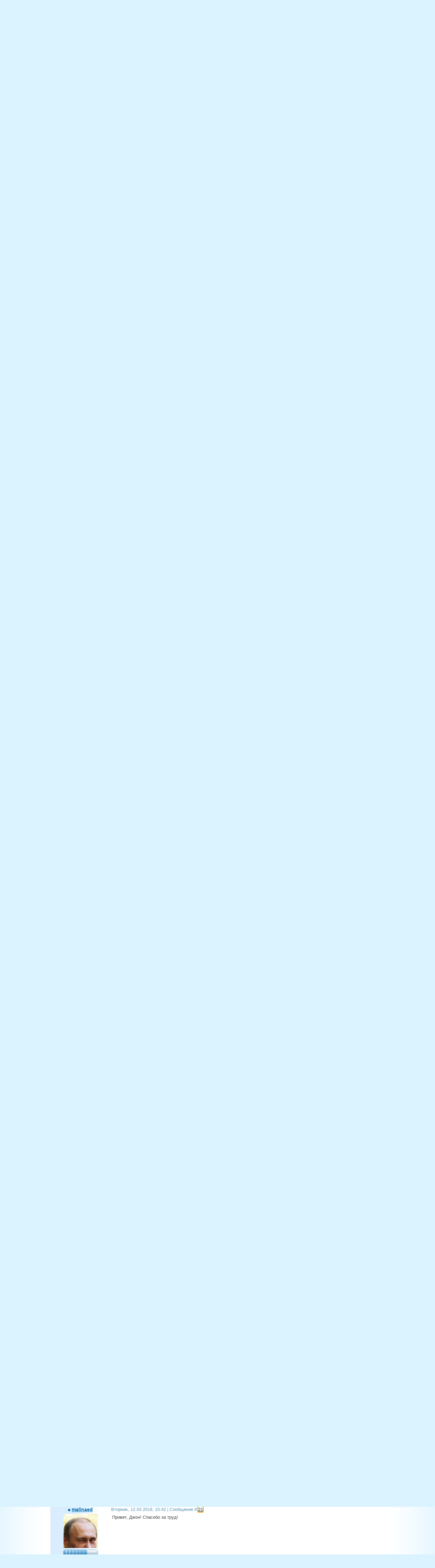

--- FILE ---
content_type: text/html; charset=UTF-8
request_url: https://zenitbol.ru/forum/6-3117-2
body_size: 17540
content:
<!DOCTYPE html PUBLIC "-//W3C//DTD XHTML 1.0 Strict//EN" "http://www.w3.org/TR/xhtml1/DTD/xhtml1-strict.dtd">
<html xmlns="https://www.w3.org/1999/xhtml">
<head>

	<script type="text/javascript">new Image().src = "//counter.yadro.ru/hit;ucoznet?r"+escape(document.referrer)+(screen&&";s"+screen.width+"*"+screen.height+"*"+(screen.colorDepth||screen.pixelDepth))+";u"+escape(document.URL)+";"+Date.now();</script>
	<script type="text/javascript">new Image().src = "//counter.yadro.ru/hit;ucoz_desktop_ad?r"+escape(document.referrer)+(screen&&";s"+screen.width+"*"+screen.height+"*"+(screen.colorDepth||screen.pixelDepth))+";u"+escape(document.URL)+";"+Date.now();</script>
<meta http-equiv="Content-Type" content="text/html; charset=utf-8" />
<title>Обсуждение прогнозов - Страница 2 - Форум болельщиков ФК &quot;Зенит&quot;</title>
<link type="text/css" rel="StyleSheet" href="/_st/my.css" />
<link rel="stylesheet" href="/css/meny-drop-down.css" type="text/css" />
<link rel="stylesheet" href="/css/main-body.css" type="text/css" />
<script>
function fmedal(nik) {
if(nik=='fаnаtka21') document.write('<img title="За прогнозы - Лучшая в 8-м туре зимнего конкурса" src="/medals/medal10.gif" border="0">');
if(nik=='arbitr') document.write('<img title="За прогнозы - 1 место в 2008 году" src="/medals/medalwin1.gif" border="0">');
if(nik=='Eskimos') document.write('<img title="За прогнозы - 1 место в 2009 году" src="/medals/medalwin1.gif" border="0">');
if(nik=='Чеснок') document.write('<img title="За прогнозы - 2 место в 2008 году" src="/medals/medalwin2.gif" border="0">');
if(nik=='arbitr') document.write('<img title="За прогнозы - 2 место в 2009 году" src="/medals/medalwin2.gif" border="0">');
if(nik=='seaman') document.write('<img title="За прогнозы - 3 место в 2008 году" src="/medals/medalwin3.gif" border="0">');
if(nik=='') document.write('<img title="За прогнозы - 1 место в Зимнем конкурсе 2010-2011" src="/medals/awords/kubok1.png" border="0">');
if(nik=='seaman') document.write('<img title="За прогнозы - 3 место в 2009 году" src="/medals/medalwin3.gif" border="0">');

}
</script>

 <script>
rekPost = 0;
</script>

<style type="text/css">


#bc17 {display:none;}
#bc16 {display:none;}
#bc15 {display:none;}
#bc14 {display:none;}
#bc13 {display:none;}
#bc12 {display:none;}
#bc11 {display:none;}
#bc10 {display:none;}
#bc9 {display:none;}
#bc8 {display:none;}
#bc7 {display:none;}
#bc3 {display:none;}
#bc2 {display:none;}
#bc1 {display:none;}
</style>
<style type="text/css">
<!--
#bbcodes {display:none;}
.selectors {
 height: 26px;
 width: auto;
}
 
 
-->
</style>

	<link rel="stylesheet" href="/.s/src/base.min.css" />
	<link rel="stylesheet" href="/.s/src/layer1.min.css" />

	<script src="/.s/src/jquery-3.6.0.min.js"></script>
	
	<script src="/.s/src/uwnd.min.js"></script>
	<script src="//s745.ucoz.net/cgi/uutils.fcg?a=uSD&ca=2&ug=999&isp=0&r=0.394845330843101"></script>
	<link rel="stylesheet" href="/.s/src/ulightbox/ulightbox.min.css" />
	<script src="/.s/src/ulightbox/ulightbox.min.js"></script>
	<script async defer src="https://www.google.com/recaptcha/api.js?onload=reCallback&render=explicit&hl=ru"></script>
	<script>
/* --- UCOZ-JS-DATA --- */
window.uCoz = {"language":"ru","layerType":1,"country":"US","uLightboxType":1,"site":{"id":"0fcz","domain":"zenitbol.ru","host":"fcz.ucoz.ru"},"sign":{"5255":"Помощник","210178":"Замечания","7254":"Изменить размер","10075":"Обязательны для выбора","7251":"Запрошенный контент не может быть загружен. Пожалуйста, попробуйте позже.","7253":"Начать слайд-шоу","3125":"Закрыть","7252":"Предыдущий","3238":"Опции","7287":"Перейти на страницу с фотографией.","5458":"Следующий"},"mod":"fr","ssid":"250304411003774352562","module":"forum"};
/* --- UCOZ-JS-CODE --- */

	function Insert(qmid, user, text ) {
		user = user.replace(/\[/g, '\\[').replace(/\]/g, '\\]');
		if ( !!text ) {
			qmid = qmid.replace(/[^0-9]/g, "");
			paste("[quote="+user+";"+qmid+"]"+text+"[/quote]\n", 0);
		} else {
			_uWnd.alert('Выделите текст для цитирования', '', {w:230, h:80, tm:3000});
		}
	}

	function paste(text, flag ) {
		if ( document.selection && flag ) {
			document.addform.message.focus();
			document.addform.document.selection.createRange().text = text;
		} else {
			document.addform.message.value += text;
		}
	}

	function get_selection( ) {
		if ( window.getSelection ) {
			selection = window.getSelection().toString();
		} else if ( document.getSelection ) {
			selection = document.getSelection();
		} else {
			selection = document.selection.createRange().text;
		}
	}

	function pdel(id, n ) {
		if ( confirm('Вы подтверждаете удаление?') ) {
			(window.pDelBut = document.getElementById('dbo' + id))
				&& (pDelBut.width = pDelBut.height = 13) && (pDelBut.src = '/.s/img/ma/m/i2.gif');
			_uPostForm('', {url:'/forum/6-3117-' + id + '-8-0-250304411003774352562', 't_pid': n});
		}
	}

	function prepost(width ) {
		document.preform.frmt1.value = (document.addform.frmt && document.addform.frmt.checked == true ) ? 1 : 0;
		document.preform.ahtml1.value = (document.addform.ahtml && document.addform.ahtml.checked == true ) ? 1 : 0;
		document.preform.sm.value = (document.addform.smiles_on && document.addform.smiles_on.checked == true ) ? 1 : 0;
		document.preform.message.value = document.addform.message.value;
		var H = window.outerHeight/2;
		window.open('', 'prev', 'scrollbars=1, width=width, height=H, left=0, top=0');
		document.preform.submit();
	}
function loginPopupForm(params = {}) { new _uWnd('LF', ' ', -250, -100, { closeonesc:1, resize:1 }, { url:'/index/40' + (params.urlParams ? '?'+params.urlParams : '') }) }
function reCallback() {
		$('.g-recaptcha').each(function(index, element) {
			element.setAttribute('rcid', index);
			
		if ($(element).is(':empty') && grecaptcha.render) {
			grecaptcha.render(element, {
				sitekey:element.getAttribute('data-sitekey'),
				theme:element.getAttribute('data-theme'),
				size:element.getAttribute('data-size')
			});
		}
	
		});
	}
	function reReset(reset) {
		reset && grecaptcha.reset(reset.previousElementSibling.getAttribute('rcid'));
		if (!reset) for (rel in ___grecaptcha_cfg.clients) grecaptcha.reset(rel);
	}
/* --- UCOZ-JS-END --- */
</script>

	<style>.UhideBlock{display:none; }</style>
</head>
<body>
<script src="/js/scrollTo.js" type="text/javascript" charset="utf-8"></script>
<script type="text/javascript" charset="utf-8">
 $(function () { // run this code on page load (AKA DOM load)

 /* set variables locally for increased performance */
 var scroll_timer;
 var displayed = false;
 var $message = $('#upper-link');
 var $window = $(window);
 var top = $(document.body).children(0).position().top;

 /* react to scroll event on window */
 $window.scroll(function () {
 window.clearTimeout(scroll_timer);
 scroll_timer = window.setTimeout(function () { // use a timer for performance
 if($window.scrollTop() <= top) // hide if at the top of the page
 {
 displayed = false;
 $message.fadeOut(500);
 }
 else if(displayed == false) // show if scrolling down
 {
 displayed = true;
 $message.stop(true, true).fadeIn(500).click(function () { $message.fadeOut(500); });
 }
 }, 100);
 });
 $('#top-link').click(function(e) { 
 e.preventDefault();
 $.scrollTo(0,300); 
 });
 });
 </script>




<div id='wrapper'>
 <div id='header'>
<!-- Содержимое хэдэра --><!--U1NEWHEADER1Z--><link rel="stylesheet" href="/css/minichat.css" type="text/css" />


<!-- Yandex.Metrika counter -->
<script type="text/javascript" >
 (function(m,e,t,r,i,k,a){m[i]=m[i]||function(){(m[i].a=m[i].a||[]).push(arguments)};
 m[i].l=1*new Date();k=e.createElement(t),a=e.getElementsByTagName(t)[0],k.async=1,k.src=r,a.parentNode.insertBefore(k,a)})
 (window, document, "script", "https://mc.yandex.ru/metrika/tag.js", "ym");

 ym(45821619, "init", {
 clickmap:true,
 trackLinks:true,
 accurateTrackBounce:true,
 webvisor:true
 });
</script>
<noscript><img src="https://mc.yandex.ru/watch/45821619" style="position:absolute; left:-9999px;" alt="" /></noscript>
<!-- /Yandex.Metrika counter -->


<a href="https://zenitbol.ru/" class="logo"></a>
<!--<div class="ny-logo-top"></div> -->
<!--<div class="ny-tree"></div> -->
<!-- <a href="https://zenitbol.ru/pda" class="mob-vers">мобильная версия</a>-->
 
 <div class="user-top-info">
 
 
 <div id="topnav" class="topnav"> <a href="javascript:;" rel="nofollow" onclick="loginPopupForm(); return false;" class="zareg">войти</a> <a href="/index/3" class="zareg">быстрая регистрация</a> </div> 
 </div>
<div class="main-meny">
 
 
 
 
 
 
 
 <div class="menu">

<ul>

<li><a class="hide" href="https://zenitbol.ru/">главная</a></li>



<li><a class="hide" href="/news">новости</a>

<!--[if lte IE 6]>
<a href="/news">новости
<table><tr><td>
<![endif]-->

 <ul>
 <li><a href="/news/">все новости</a></li>
 <li><a href="/news/1-0-9">важные новости</a></li>
 
<!--<li><a href="/news/rss">rss лента</a></li>-->
 
 </ul>

<!--[if lte IE 6]>
</td></tr></table>
</a>
<![endif]-->

</li>







<li><a class="hide" href="/forum"><span class="l-activ"></span><span class="c-activ">&nbsp;&nbsp;форум&nbsp;&nbsp;</span><span class="r-activ"></span></a></li>



<li><a class="hide" href="/videos">медиа контент</a>

<!--[if lte IE 6]>
<a href="/index/video_goly_zenita/0-72">медиа контент
<table><tr><td>
<![endif]-->

 <ul>
 <li><a href="/videos">обзоры матчей Зенита</a></li>
 <!--<li><a href="/load/1">видео о Зените</a></li>-->
 <!--<li><a href="/load/2">европейские чемпионаты</a></li>-->
 <!--<li><a href="/load/3">видео приколы</a></li>-->
 <!--<li><a href="/load/14">сборная России</a></li>-->
 <!--<li><a href="/load/9">фильмы</a></li>-->
 </ul>

<!--[if lte IE 6]>
</td></tr></table>
</a>
<![endif]-->

</li>



<!--
<li><a class="hide" href="/photo">галерея</a>-->

<!--[if lte IE 6]>
<a href="/photo">галерея
<table><tr><td>
<![endif]-->

 <!--<ul>
 <li><a href="/photo/8">фотообои</a></li>
 <li><a href="/photo/31">"я на футболе"</a></li>
 <li><a href="/photo">архив</a></li>
 </ul>-->

<!--[if lte IE 6]>
</td></tr></table>
</a>
<![endif]-->

</li>


 <li><a class="hide" href="../calendar/">о Зените</a>

<!--[if lte IE 6]>
<a href="/publ/stati_dlja_zenitbola/istorija_zenita/21-1-0-96">о Зените
<table><tr><td>
<![endif]-->

 <ul>
<!-- <li><a href="/2016-17">календарь игр</a></li>-->
<!-- <li><a href="/index/turnirnaja_tablica_chr_2010/0-76">турнирная таблица</a></li>-->
<!-- <li><a href="/index/0-62">игроки Зенита</a></li>-->
 <li><a href="../calendar/">календарь матчей Зенита</a></li>
 <li><a href="../history-zenit">история Зенита</a></li>
 <li><a href="../gazprom-arena">стадион Зенита (Газпром Арена)</a></li>
 </ul>

<!--[if lte IE 6]>
</td></tr></table>
</a>
<![endif]-->

</li>

<li><a class="hide" href="../broadcast">онлайн</a>

<!--[if lte IE 6]>
<a href="/index/sms_format/0-86">онлайн
<table><tr><td>
<![endif]-->

 <ul>
 <li><a href="../broadcast">трансляции матчей Зенита</a></li>
 <li><a href="https://mail.zenitbol.ru">почта ЗенитБол</a></li>
 <li><a href="../radio">радио "Зенит"</a></li>
 </ul>


<!--[if lte IE 6]>
</td></tr></table>
</a>
<![endif]-->

</li>

<!--
<li><a class="hide" href="/index/sms_format/0-86">Интерактив</a>-->

<!--[if lte IE 6]>
<a href="/index/sms_format/0-86">Онлайн
<table><tr><td>
<![endif]-->

 
<!--<ul>
 <li><a href="/board/">блоги пользователей</a></li>
 </ul>-->

<!--[if lte IE 6]>
</td></tr></table>
</a>
<![endif]-->

</li>



<!---->
<!--<li><a class="hide" href="/load/4">Разное</a>-->

<!--[if lte IE 6]>
<a href="/load/4">Разное
<table><tr><td>
<![endif]-->

 <!--<ul>-->
 <!--<li><a href="/dir">юзербары</a></li>-->
 <!--<li><a href="/index/minichat/0-79">мини-чат</a></li>-->
 <!--<li><a href="/load/4">интересно и полезно</a></li>-->
 <!--<li><a href="/faq">вопрос-ответ</a></li>-->
 <!---->
<!--</ul>-->

</div>


 
 
 
 
 
 
 
 
 
 </div>

 <div class="second-meny">
<div style="float:right;"><div class="searchForm-n"><form onsubmit="this.sfSbm.disabled=true" method="get" style="margin: 0pt;" action="/search/"><div class="schQuery-n" align="center"><input name="q" maxlength="30" title="Искать..." size="20" style="color:#646464;" class="queryField" type="text"></div><div class="schBtn-n" align="center"><input class="searchSbmFl" name="sfSbm" value="" type="submit"></div></form></div></div>





<a href="/forum">Главная форума</a><span>|</span><a href="../forum/0-0-1-34">Новые сообщения</a>










</div><!--/U1NEWHEADER1Z-->
 </div>
 <div id='container'>
 <div id='right'>
 <!-- Содержимое правой колонки --><!--U1NEWRIGHT1Z-->

<div class="title-line">Свежие новости</div>
 <div>
 <a  href="https://zenitbol.ru/news/zenit_vpervye_v_istorii_oformil_rossijskij_trebl_vyigrav_chempionat_kubok_i_superkubok_rossii_v_odnom_sezone/2024-06-02-40946" class="news-spis"><span>20:09 </span><strong>«Зенит» впервые в истории оформил российский требл, выиграв чемпионат, Кубок и Суперкубок России в одном сезоне</strong> <em><img src="/img/small-comm-icon.png" /> 0</em></a><a  href="https://zenitbol.ru/news/zenit_odinnadcatikratnyj_chempion_strany/2024-05-25-40945" class="news-spis"><span>18:52 </span><strong>«Зенит» — одиннадцатикратный чемпион страны!</strong> <em><img src="/img/small-comm-icon.png" /> 2</em></a><a  href="https://zenitbol.ru/news/zenit_desjatikratnyj_chempion_strany/2023-05-07-40944" class="news-spis"><span>20:48 </span><strong>«Зенит» — десятикратный чемпион страны!</strong> <em><img src="/img/small-comm-icon.png" /> 3</em></a>
 </div>
<br>

 </br><td valign="top"><div class="title-line">Мини-чат</div><iframe id="mchatIfm2" style="width:100%;height:300px" frameborder="0" scrolling="auto" hspace="0" vspace="0" allowtransparency="true" src="/mchat/"></iframe>
		<script>
			function sbtFrmMC991( form, data = {} ) {
				self.mchatBtn.style.display = 'none';
				self.mchatAjax.style.display = '';

				_uPostForm( form, { type:'POST', url:'/mchat/?284857820.525374', data } )

				return false
			}

			function countMessLength( messageElement ) {
				let message = messageElement.value
				let rst = 500 - message.length

				if ( rst < 0 ) {
					rst = 0;
					message = message.substr(0, 500);
					messageElement.value = message
				}

				document.querySelector('#jeuwu28').innerHTML = rst;
			}

			var tID7174 = -1;
			var tAct7174 = false;

			function setT7174(s) {
				var v = parseInt(s.options[s.selectedIndex].value);
				document.cookie = "mcrtd=" + s.selectedIndex + "; path=/";
				if (tAct7174) {
					clearInterval(tID7174);
					tAct7174 = false;
				}
				if (v > 0) {
					tID7174 = setInterval("document.getElementById('mchatIfm2').src='/mchat/?' + Date.now();", v*1000 );
					tAct7174 = true;
				}
			}

			function initSel7174() {
				var res = document.cookie.match(/(\W|^)mcrtd=([0-9]+)/);
				var s = $("#mchatRSel")[0];
				if (res && !!s) {
					s.selectedIndex = parseInt(res[2]);
					setT7174(s);
				}
				$("#mchatMsgF").on('keydown', function(e) {
					if ( e.keyCode == 13 && e.ctrlKey && !e.shiftKey ) {
						e.preventDefault()
						this.form?.requestSubmit()
					}
				});
			}
		</script>

		<form id="MCaddFrm" onsubmit="return sbtFrmMC991(this)" class="mchat" data-submitter="sbtFrmMC991">
			


<table width="100%" border="0" cellspacing="0" cellpadding="0">
 <tr>
 <td width="60%"><a href="javascript:;" rel="nofollow" onclick="document.querySelector('#mchatIfm2').src = '/mchat/?' + Date.now(); return false;" title="Обновить" class="chat-icons ch-ic-refresh"></a>
 <a href="javascript:;" rel="nofollow" onclick="new _uWnd( 'Sml', 'Полный список смайлов', -window.innerWidth * .5, -window.innerHeight * .5, { closeonesc:1, waitimages:1, autosizeonimages:1 }, { url:'/index/35-0-2' } )" title="Вставить смайл" class="chat-icons ch-ic-smile"></a>
 
 </td>
 <td width="40%" align="right"><select id="mchatRSel" onchange="setT7174(this);" class="mchat" title="Автообновление" style="font-size:7pt;"><option value="0">--</option><option value="15">15 сек</option><option value="30">30 сек</option><option value="60">1 мин</option><option value="120">2 мин</option></select></td>
 </tr>
 <tr>
 <td colspan="2" style="padding:0px 10px 5px 0px;"><textarea name="mcmessage" class="mchat" id="mchatMsgF" title="Сообщение" onkeyup="countMessLength(this)" onfocus="countMessLength(this)" style="height:40px;width:100%;resize:none;"></textarea></td>
 </tr>
 
 <tr>
 <td colspan="2" align="right"><div style="font-size:12px;color:#7d7d7d;display:inline-block;"> <div style="display:inline-block;padding:0 10px 0"><b id="jeuwu28">500</b></div><input value="Отправить" class="mchat" id="mchatBtn" style="width:30px;" type="submit"><img alt="" style="display:none;" id="mchatAjax" src="https://s4.ucoz.net/img/fr/ajax3.gif" border="0" width="16"></div></td>
 </tr>
</table>


			<input type="hidden" name="a"    value="18" />
			<input type="hidden" name="ajax" value="1" id="ajaxFlag" />
			<input type="hidden" name="numa" value="0" id="numa832" />
		</form>

		<!-- recaptcha lib -->
		
		<!-- /recaptcha lib -->

		<script>
			initSel7174();
			
			//try { bindSubmitHandler() } catch(e) {}
		</script> </tr></td>


<!--<div class="title-line">Статистика</div>
<table width="100%" border="0" cellspacing="0" cellpadding="0">
 <tr>
 <td>
 <div align="center"></div>
 <div align="center"></div>
 <div align="center">
 
 </div><hr><script type="text/javascript">
<!--
var _acic={dataProvider:140};(function(){var e=document.createElement("script");e.type="text/javascript";e.async=true;e.src="https://www.acint.net/aci.js";var t=document.getElementsByTagName("script")[0];t.parentNode.insertBefore(e,t)})()
//-->
</script><!--1698119928760--></td>
 </tr>
 <tr>
 <td>&nbsp;</td>
 </tr>

 </table><!--/U1NEWRIGHT1Z-->
 </div>
 <div id='left'> 

 <table style="padding: 0 px;" border="0" cellpadding="0" cellspacing="0" width="100%">
 <tbody>
 <tr>
 <td align="center" width="100%"><table align="center" border="0" cellpadding="0" cellspacing="0" height="30" width="100%">
 <tbody>
 <tr>
 <td align="right">
 <a class="fNavLink" href="/forum/0-0-1-34" rel="nofollow">Новые сообщения</a> | <a class="fNavLink" href="/forum/0-0-1-35" rel="nofollow">Пользователи</a> | <a class="fNavLink" href="/forum/0-0-0-36" rel="nofollow">Правила форума</a> | <a class="fNavLink" href="/forum/0-0-0-6" rel="nofollow">Поиск</a> | <a class="fNavLink" href="/forum/6-0-0-37" rel="nofollow">RSS</a></td>
 </tr>
 </tbody>
 </table>
 
		

		<table class="ThrTopButtonsTbl" border="0" width="100%" cellspacing="0" cellpadding="0">
			<tr class="ThrTopButtonsRow1">
				<td width="50%" class="ThrTopButtonsCl11">
	<ul class="switches switchesTbl forum-pages">
		<li class="pagesInfo">Страница <span class="curPage">2</span> из <span class="numPages">2</span></li>
		<li class="switch switch-back"><a class="switchBack" href="/forum/6-3117-1" title="Предыдущая"><span>&laquo;</span></a></li> <li class="switch"><a class="switchDigit" href="/forum/6-3117-1">1</a></li>
	<li class="switchActive">2</li> 
	</ul></td>
				<td align="right" class="frmBtns ThrTopButtonsCl12"><div id="frmButns83"><a href="#post"><img alt="" style="margin:0;padding:0;border:0;" title="Ответить" src="/.s/img/fr/bt/34/t_reply.gif" /></a> <a href="/forum/6-0-0-1-1"><img alt="" style="margin:0;padding:0;border:0;" title="Новая тема" src="/.s/img/fr/bt/34/t_new.gif" /></a> <a href="/forum/6-0-0-1-2"><img alt="" style="margin:0;padding:0;border:0;" title="Новый опрос" src="/.s/img/fr/bt/34/t_poll.gif" /></a></div></td></tr>
			<tr class="ThrTopButtonsRow2">
	<td class="forumModerBlock ThrTopButtonsCl21"><span class="moders-wrapper">Модератор форума: <a href="/index/8-0-St_Jimmy" class="forumModer">St_Jimmy</a>, <a href="/index/8-0-Belka" class="forumModer">Belka</a></span></td>
	<td class="ThrTopButtonsCl22">&nbsp;</td></tr>
		</table>
		
	<table class="ThrForumBarTbl" border="0" width="100%" cellspacing="0" cellpadding="0">
		<tr class="ThrForumBarRow1">
			<td class="forumNamesBar ThrForumBarCl11 breadcrumbs" style="padding-top:3px;padding-bottom:5px;">
				<a class="forumBar breadcrumb-item" href="/forum/">Форум болельщиков ФК &quot;Зенит&quot;</a>  <span class="breadcrumb-sep">&raquo;</span> <a class="forumBar breadcrumb-item" href="/forum/45">О работе сайта</a> <span class="breadcrumb-sep">&raquo;</span> <a class="forumBar breadcrumb-item" href="/forum/6">Конкурс прогнозистов</a> <span class="breadcrumb-sep">&raquo;</span> <a class="forumBarA" href="/forum/6-3117-1">Обсуждение прогнозов</a> <span class="thDescr">(Чемпионат России 2018/2019)</span></td><td class="ThrForumBarCl12" >
	
	<script>
	function check_search(form ) {
		if ( form.s.value.length < 3 ) {
			_uWnd.alert('Вы ввели слишком короткий поисковой запрос.', '', { w:230, h:80, tm:3000 })
			return false
		}
		return true
	}
	</script>
	<form id="thread_search_form" onsubmit="return check_search(this)" action="/forum/6-3117" method="GET">
		<input class="fastNav" type="submit" value="Ok" id="thread_search_button"><input type="text" name="s" value="" placeholder="Поиск по теме" id="thread_search_field"/>
	</form>
			</td></tr>
	</table>
		
		<div class="gDivLeft">
	<div class="gDivRight">
		<table class="gTable threadpage-posts-table" border="0" width="100%" cellspacing="1" cellpadding="0">
		<tr>
			<td class="gTableTop">
				<div style="float:right" class="gTopCornerRight"></div>
				<span class="forum-title">Обсуждение прогнозов</span>
				</td></tr><tr><td class="postSeparator"><div id="nativeroll_video_cont" style="display:none;"></div></td></tr><tr id="post180596"><td class="postFirst"><table border="0" width="100%" cellspacing="1" cellpadding="2" class="postTable">
<tr><td width="23%" rowspan="2" align="center" valign="top"><table width="171" border="0" cellspacing="0" cellpadding="0">
 <tr>
 <td align="center"><img title="онлайн" src="/img/stat-online.png" border="0" alt="" /> <a class="postUsr2" href="javascript://" onClick="emoticon('[b]Vera[/b],');return false;">Vera</a></td>
 </tr>
 <tr>
 <td align="center" class="foru-avatar">
 <a href="/index/8-3"><img title="Нажмите для просмотра персональной страницы пользователя Vera" class="userAvatar" border="0" src="/avatar/23/260061.gif"></a>
 </td>
 </tr>
 <tr>
 <td align="center" class="foru-rank"><img alt="" border="0" align="absmiddle" name="rankimg" src="https://zenitbol.ru/forum_icons/ranks_icons/rank10.gif" title="Ранг 10" /></td>
 </tr>
 <tr>
 <td align="center" class="foru-group">Группа: Администраторы</td>
 </tr>
 <tr>
 <td class="foru-num-mess">Сообщений: <b style="color:#006caa">18617</b></td>
 </tr>
 <tr>
 <td class="foru-repa">
 <div class="reputation">Репутация: <a title="Смотреть историю репутации" class="repHistory" href="javascript:;" rel="nofollow" onclick="new _uWnd('Rh', ' ', -400, 250, { closeonesc:1, maxh:300, minh:100 }, { url:'/index/9-3'}); return false;"><span class="repNums"><b>22884</b></span></a>
 
 </td>
 </tr>
 <tr>
 <td class="foru-awards"><div class="reputation">Награды: <a href="javascript:;" rel="nofollow" onclick="new _uWnd('AwL', 'Список наград', 380, 200, {autosize:1, closeonesc:1, maxh:300, minh:100},{url:'/index/54-3'});return false;" title="Список наград" class="reputationDo"><span class="repNums"><b>769</b></span></a> </td>
 </tr>
 

 </table>
<script>
fmedal('Vera');
 </script><br>
</td><td height="10" class="postTdTop">Воскресенье, 22.07.2018, 17:18 | Сообщение # <a rel="nofollow" name="180596" class="postNumberLink" href="javascript:;" onclick="prompt('Прямая ссылка к сообщению', 'https://zenitbol.ru/forum/6-3117-180596-16-1532269083'); return false;">1</a></td>
</tr>
<tr><td align="left" valign="top" class="posttdMessage"><div class="forum_message" style="overflow:auto;width:578px; "><span class="ucoz-forum-post" id="ucoz-forum-post-180596" edit-url="">По итогам сезона будут определены призеры: победитель получает возможность выбрать подарок в официальном интернет-магазине ФК "Зенит" на 1500 рублей, второе и третье место на 1000 рублей.</span></div>
<br>

<hr size="1" width="150" align="left" class="signatureHr">
<div class="sigaa150"><span class="signatureView"><span style="font-size:10pt;"><b><span style="color:blue"><i>Не будите во мне зверя, а то убьёте человека...</i></span></b></span><img src="https://s59.radikal.ru/i166/0902/e8/adffbb13783c.gif" border="0" alt=""/> <br /> <a class="link" href="https://zenitbol.ru/" rel="nofollow" target="_blank"><img src="https://zenitbol.ru/img/userbar.gif" border="0" alt=""/></a> <br /> <img src="https://s41.radikal.ru/i092/0909/6c/a5dbaf40ad50.gif" border="0" alt=""/>
</div>

</td></tr>
<tr><td class="postBottom" align="center">&nbsp;</td><td class="postBottom">
<table border="0" width="100%" cellspacing="0" cellpadding="0">
 <tr><td><a href="/index/8-3"><img alt="" style="margin:0;padding:0;border:0;" src="/.s/img/fr/bt/34/p_profile.gif" title="Профиль пользователя" /></a>     </td><td align="right" style="padding-right:15px;"><a href="javascript:Insert('180596','Vera',selection);" onmouseover="get_selection();" class="postQuote"><img alt="" style="margin:0;padding:0;border:0;" src="/.s/img/fr/bt/34/p_quote.gif" title="Цитировать" /></a></td><td width="2%" nowrap align="right"><a class="goOnTop" href="javascript:scroll(0,0);"><img alt="" style="margin:0;padding:0;border:0;" src="/.s/img/fr/bt/34/p_up.gif" title="Вверх" /></a></td></tr>
</table></td></tr></table></td></tr><tr id="post180832"><td class="postRest2"><table border="0" width="100%" cellspacing="1" cellpadding="2" class="postTable">
<tr><td width="23%" rowspan="2" align="center" valign="top"><table width="171" border="0" cellspacing="0" cellpadding="0">
 <tr>
 <td align="center"><img title="онлайн" src="/img/stat-online.png" border="0" alt="" /> <a class="postUsr2" href="javascript://" onClick="emoticon('[b]Джон[/b],');return false;">Джон</a></td>
 </tr>
 <tr>
 <td align="center" class="foru-avatar">
 <a href="/index/8-1"><img title="Нажмите для просмотра персональной страницы пользователя Джон" class="userAvatar" border="0" src="/avatar/73/903908.jpg"></a>
 </td>
 </tr>
 <tr>
 <td align="center" class="foru-rank"><img alt="" border="0" align="absmiddle" name="rankimg" src="https://zenitbol.ru/forum_icons/ranks_icons/rank10.gif" title="Ранг 10" /></td>
 </tr>
 <tr>
 <td align="center" class="foru-group">Группа: Администраторы</td>
 </tr>
 <tr>
 <td class="foru-num-mess">Сообщений: <b style="color:#006caa">2008</b></td>
 </tr>
 <tr>
 <td class="foru-repa">
 <div class="reputation">Репутация: <a title="Смотреть историю репутации" class="repHistory" href="javascript:;" rel="nofollow" onclick="new _uWnd('Rh', ' ', -400, 250, { closeonesc:1, maxh:300, minh:100 }, { url:'/index/9-1'}); return false;"><span class="repNums"><b>3169</b></span></a>
 
 </td>
 </tr>
 <tr>
 <td class="foru-awards"><div class="reputation">Награды: <a href="javascript:;" rel="nofollow" onclick="new _uWnd('AwL', 'Список наград', 380, 200, {autosize:1, closeonesc:1, maxh:300, minh:100},{url:'/index/54-1'});return false;" title="Список наград" class="reputationDo"><span class="repNums"><b>68</b></span></a> </td>
 </tr>
 

 </table>
<script>
fmedal('Джон');
 </script><br>
</td><td height="10" class="postTdTop">Воскресенье, 10.03.2019, 13:59 | Сообщение # <a rel="nofollow" name="180832" class="postNumberLink" href="javascript:;" onclick="prompt('Прямая ссылка к сообщению', 'https://zenitbol.ru/forum/6-3117-180832-16-1552215543'); return false;">16</a></td>
</tr>
<tr><td align="left" valign="top" class="posttdMessage"><div class="forum_message" style="overflow:auto;width:578px; "><span class="ucoz-forum-post" id="ucoz-forum-post-180832" edit-url=""><!--IMG1--><a href="/_fr/31/3607918.png" class="ulightbox" target="_blank" title="Нажмите для просмотра в полном размере..."><img style="margin:0;padding:0;border:0;" src="/_fr/31/s3607918.jpg" align="" /></a><!--IMG1--></span></div>
 <div align="left" class="eAttach">Прикрепления: 
						<span dir="ltr">
							<a class="entryAttach ulightbox" title="234.8 Kb" href="/_fr/31/3607918.png" target="_blank">3607918.png</a>
							<small class="entryAttachSize" >(234.8 Kb)</small>
						</span></div><br>

<hr size="1" width="150" align="left" class="signatureHr">
<div class="sigaa150"><span class="signatureView"><img src="https://i040.radikal.ru/0903/76/760248113d12.gif" border="0" alt=""/> <br /> <img src="https://zenitbol.ru/img/userbar.gif" border="0" alt=""/>
</div>

</td></tr>
<tr><td class="postBottom" align="center">&nbsp;</td><td class="postBottom">
<table border="0" width="100%" cellspacing="0" cellpadding="0">
 <tr><td><a href="/index/8-1"><img alt="" style="margin:0;padding:0;border:0;" src="/.s/img/fr/bt/34/p_profile.gif" title="Профиль пользователя" /></a>  <a href="javascript:;" rel="nofollow" onclick="window.top.location.href='mai'+'lto:'+'adm'+'in@ze'+'nitbol.ru';return false;"><img alt="" style="margin:0;padding:0;border:0;" src="/.s/img/fr/bt/34/p_email.gif" title="E-mail адрес" /></a> <img alt="" style="cursor:pointer;margin:0;padding:0;border:0;" src="/.s/img/fr/bt/34/p_www.gif" title="Домашняя страница" onclick="window.open('https://zenitbol.ru/')" /> <img alt="" style="cursor:pointer;margin:0;padding:0;border:0;" src="/.s/img/fr/bt/34/p_icq.gif" title="ICQ: 193711" onclick="prompt('ICQ number','193711');" /> <a href="https://vk.com/spetersburg" target="blank"><img src="/img/forumimg/vkontakt.gif" border="0" alt="" /></a></td><td align="right" style="padding-right:15px;"><a href="javascript:Insert('180832','Джон',selection);" onmouseover="get_selection();" class="postQuote"><img alt="" style="margin:0;padding:0;border:0;" src="/.s/img/fr/bt/34/p_quote.gif" title="Цитировать" /></a></td><td width="2%" nowrap align="right"><a class="goOnTop" href="javascript:scroll(0,0);"><img alt="" style="margin:0;padding:0;border:0;" src="/.s/img/fr/bt/34/p_up.gif" title="Вверх" /></a></td></tr>
</table></td></tr></table></td></tr><tr id="post180833"><td class="postRest1"><table border="0" width="100%" cellspacing="1" cellpadding="2" class="postTable">
<tr><td width="23%" rowspan="2" align="center" valign="top"><table width="171" border="0" cellspacing="0" cellpadding="0">
 <tr>
 <td align="center"><img title="онлайн" src="/img/stat-online.png" border="0" alt="" /> <a class="postUsr2" href="javascript://" onClick="emoticon('[b]Джон[/b],');return false;">Джон</a></td>
 </tr>
 <tr>
 <td align="center" class="foru-avatar">
 <a href="/index/8-1"><img title="Нажмите для просмотра персональной страницы пользователя Джон" class="userAvatar" border="0" src="/avatar/73/903908.jpg"></a>
 </td>
 </tr>
 <tr>
 <td align="center" class="foru-rank"><img alt="" border="0" align="absmiddle" name="rankimg" src="https://zenitbol.ru/forum_icons/ranks_icons/rank10.gif" title="Ранг 10" /></td>
 </tr>
 <tr>
 <td align="center" class="foru-group">Группа: Администраторы</td>
 </tr>
 <tr>
 <td class="foru-num-mess">Сообщений: <b style="color:#006caa">2008</b></td>
 </tr>
 <tr>
 <td class="foru-repa">
 <div class="reputation">Репутация: <a title="Смотреть историю репутации" class="repHistory" href="javascript:;" rel="nofollow" onclick="new _uWnd('Rh', ' ', -400, 250, { closeonesc:1, maxh:300, minh:100 }, { url:'/index/9-1'}); return false;"><span class="repNums"><b>3169</b></span></a>
 
 </td>
 </tr>
 <tr>
 <td class="foru-awards"><div class="reputation">Награды: <a href="javascript:;" rel="nofollow" onclick="new _uWnd('AwL', 'Список наград', 380, 200, {autosize:1, closeonesc:1, maxh:300, minh:100},{url:'/index/54-1'});return false;" title="Список наград" class="reputationDo"><span class="repNums"><b>68</b></span></a> </td>
 </tr>
 

 </table>
<script>
fmedal('Джон');
 </script><br>
</td><td height="10" class="postTdTop">Воскресенье, 10.03.2019, 13:59 | Сообщение # <a rel="nofollow" name="180833" class="postNumberLink" href="javascript:;" onclick="prompt('Прямая ссылка к сообщению', 'https://zenitbol.ru/forum/6-3117-180833-16-1552215593'); return false;">17</a></td>
</tr>
<tr><td align="left" valign="top" class="posttdMessage"><div class="forum_message" style="overflow:auto;width:578px; "><span class="ucoz-forum-post" id="ucoz-forum-post-180833" edit-url="">В 16-м туре не сыгран 1 матч. Результаты будут обновлены<br /><br /><!--IMG1--><a href="/_fr/31/4563560.png" class="ulightbox" target="_blank" title="Нажмите для просмотра в полном размере..."><img style="margin:0;padding:0;border:0;" src="/_fr/31/s4563560.jpg" align="" /></a><!--IMG1--></span></div>
 <div align="left" class="eAttach">Прикрепления: 
						<span dir="ltr">
							<a class="entryAttach ulightbox" title="234.8 Kb" href="/_fr/31/4563560.png" target="_blank">4563560.png</a>
							<small class="entryAttachSize" >(234.8 Kb)</small>
						</span></div><br>

<hr size="1" width="150" align="left" class="signatureHr">
<div class="sigaa150"><span class="signatureView"><img src="https://i040.radikal.ru/0903/76/760248113d12.gif" border="0" alt=""/> <br /> <img src="https://zenitbol.ru/img/userbar.gif" border="0" alt=""/>
</div>

</td></tr>
<tr><td class="postBottom" align="center">&nbsp;</td><td class="postBottom">
<table border="0" width="100%" cellspacing="0" cellpadding="0">
 <tr><td><a href="/index/8-1"><img alt="" style="margin:0;padding:0;border:0;" src="/.s/img/fr/bt/34/p_profile.gif" title="Профиль пользователя" /></a>  <a href="javascript:;" rel="nofollow" onclick="window.top.location.href='mai'+'lto:'+'adm'+'in@ze'+'nitbol.ru';return false;"><img alt="" style="margin:0;padding:0;border:0;" src="/.s/img/fr/bt/34/p_email.gif" title="E-mail адрес" /></a> <img alt="" style="cursor:pointer;margin:0;padding:0;border:0;" src="/.s/img/fr/bt/34/p_www.gif" title="Домашняя страница" onclick="window.open('https://zenitbol.ru/')" /> <img alt="" style="cursor:pointer;margin:0;padding:0;border:0;" src="/.s/img/fr/bt/34/p_icq.gif" title="ICQ: 193711" onclick="prompt('ICQ number','193711');" /> <a href="https://vk.com/spetersburg" target="blank"><img src="/img/forumimg/vkontakt.gif" border="0" alt="" /></a></td><td align="right" style="padding-right:15px;"><a href="javascript:Insert('180833','Джон',selection);" onmouseover="get_selection();" class="postQuote"><img alt="" style="margin:0;padding:0;border:0;" src="/.s/img/fr/bt/34/p_quote.gif" title="Цитировать" /></a></td><td width="2%" nowrap align="right"><a class="goOnTop" href="javascript:scroll(0,0);"><img alt="" style="margin:0;padding:0;border:0;" src="/.s/img/fr/bt/34/p_up.gif" title="Вверх" /></a></td></tr>
</table></td></tr></table></td></tr><tr id="post180834"><td class="postRest2"><table border="0" width="100%" cellspacing="1" cellpadding="2" class="postTable">
<tr><td width="23%" rowspan="2" align="center" valign="top"><table width="171" border="0" cellspacing="0" cellpadding="0">
 <tr>
 <td align="center"><img title="онлайн" src="/img/stat-online.png" border="0" alt="" /> <a class="postUsr2" href="javascript://" onClick="emoticon('[b]Джон[/b],');return false;">Джон</a></td>
 </tr>
 <tr>
 <td align="center" class="foru-avatar">
 <a href="/index/8-1"><img title="Нажмите для просмотра персональной страницы пользователя Джон" class="userAvatar" border="0" src="/avatar/73/903908.jpg"></a>
 </td>
 </tr>
 <tr>
 <td align="center" class="foru-rank"><img alt="" border="0" align="absmiddle" name="rankimg" src="https://zenitbol.ru/forum_icons/ranks_icons/rank10.gif" title="Ранг 10" /></td>
 </tr>
 <tr>
 <td align="center" class="foru-group">Группа: Администраторы</td>
 </tr>
 <tr>
 <td class="foru-num-mess">Сообщений: <b style="color:#006caa">2008</b></td>
 </tr>
 <tr>
 <td class="foru-repa">
 <div class="reputation">Репутация: <a title="Смотреть историю репутации" class="repHistory" href="javascript:;" rel="nofollow" onclick="new _uWnd('Rh', ' ', -400, 250, { closeonesc:1, maxh:300, minh:100 }, { url:'/index/9-1'}); return false;"><span class="repNums"><b>3169</b></span></a>
 
 </td>
 </tr>
 <tr>
 <td class="foru-awards"><div class="reputation">Награды: <a href="javascript:;" rel="nofollow" onclick="new _uWnd('AwL', 'Список наград', 380, 200, {autosize:1, closeonesc:1, maxh:300, minh:100},{url:'/index/54-1'});return false;" title="Список наград" class="reputationDo"><span class="repNums"><b>68</b></span></a> </td>
 </tr>
 

 </table>
<script>
fmedal('Джон');
 </script><br>
</td><td height="10" class="postTdTop">Воскресенье, 10.03.2019, 14:00 | Сообщение # <a rel="nofollow" name="180834" class="postNumberLink" href="javascript:;" onclick="prompt('Прямая ссылка к сообщению', 'https://zenitbol.ru/forum/6-3117-180834-16-1552215623'); return false;">18</a></td>
</tr>
<tr><td align="left" valign="top" class="posttdMessage"><div class="forum_message" style="overflow:auto;width:578px; "><span class="ucoz-forum-post" id="ucoz-forum-post-180834" edit-url=""><!--IMG1--><a href="/_fr/31/0272124.png" class="ulightbox" target="_blank" title="Нажмите для просмотра в полном размере..."><img style="margin:0;padding:0;border:0;" src="/_fr/31/s0272124.jpg" align="" /></a><!--IMG1--></span></div>
 <div align="left" class="eAttach">Прикрепления: 
						<span dir="ltr">
							<a class="entryAttach ulightbox" title="234.6 Kb" href="/_fr/31/0272124.png" target="_blank">0272124.png</a>
							<small class="entryAttachSize" >(234.6 Kb)</small>
						</span></div><br>

<hr size="1" width="150" align="left" class="signatureHr">
<div class="sigaa150"><span class="signatureView"><img src="https://i040.radikal.ru/0903/76/760248113d12.gif" border="0" alt=""/> <br /> <img src="https://zenitbol.ru/img/userbar.gif" border="0" alt=""/>
</div>

</td></tr>
<tr><td class="postBottom" align="center">&nbsp;</td><td class="postBottom">
<table border="0" width="100%" cellspacing="0" cellpadding="0">
 <tr><td><a href="/index/8-1"><img alt="" style="margin:0;padding:0;border:0;" src="/.s/img/fr/bt/34/p_profile.gif" title="Профиль пользователя" /></a>  <a href="javascript:;" rel="nofollow" onclick="window.top.location.href='mai'+'lto:'+'adm'+'in@ze'+'nitbol.ru';return false;"><img alt="" style="margin:0;padding:0;border:0;" src="/.s/img/fr/bt/34/p_email.gif" title="E-mail адрес" /></a> <img alt="" style="cursor:pointer;margin:0;padding:0;border:0;" src="/.s/img/fr/bt/34/p_www.gif" title="Домашняя страница" onclick="window.open('https://zenitbol.ru/')" /> <img alt="" style="cursor:pointer;margin:0;padding:0;border:0;" src="/.s/img/fr/bt/34/p_icq.gif" title="ICQ: 193711" onclick="prompt('ICQ number','193711');" /> <a href="https://vk.com/spetersburg" target="blank"><img src="/img/forumimg/vkontakt.gif" border="0" alt="" /></a></td><td align="right" style="padding-right:15px;"><a href="javascript:Insert('180834','Джон',selection);" onmouseover="get_selection();" class="postQuote"><img alt="" style="margin:0;padding:0;border:0;" src="/.s/img/fr/bt/34/p_quote.gif" title="Цитировать" /></a></td><td width="2%" nowrap align="right"><a class="goOnTop" href="javascript:scroll(0,0);"><img alt="" style="margin:0;padding:0;border:0;" src="/.s/img/fr/bt/34/p_up.gif" title="Вверх" /></a></td></tr>
</table></td></tr></table></td></tr><tr id="post180835"><td class="postRest1"><table border="0" width="100%" cellspacing="1" cellpadding="2" class="postTable">
<tr><td width="23%" rowspan="2" align="center" valign="top"><table width="171" border="0" cellspacing="0" cellpadding="0">
 <tr>
 <td align="center"><img title="онлайн" src="/img/stat-online.png" border="0" alt="" /> <a class="postUsr2" href="javascript://" onClick="emoticon('[b]Джон[/b],');return false;">Джон</a></td>
 </tr>
 <tr>
 <td align="center" class="foru-avatar">
 <a href="/index/8-1"><img title="Нажмите для просмотра персональной страницы пользователя Джон" class="userAvatar" border="0" src="/avatar/73/903908.jpg"></a>
 </td>
 </tr>
 <tr>
 <td align="center" class="foru-rank"><img alt="" border="0" align="absmiddle" name="rankimg" src="https://zenitbol.ru/forum_icons/ranks_icons/rank10.gif" title="Ранг 10" /></td>
 </tr>
 <tr>
 <td align="center" class="foru-group">Группа: Администраторы</td>
 </tr>
 <tr>
 <td class="foru-num-mess">Сообщений: <b style="color:#006caa">2008</b></td>
 </tr>
 <tr>
 <td class="foru-repa">
 <div class="reputation">Репутация: <a title="Смотреть историю репутации" class="repHistory" href="javascript:;" rel="nofollow" onclick="new _uWnd('Rh', ' ', -400, 250, { closeonesc:1, maxh:300, minh:100 }, { url:'/index/9-1'}); return false;"><span class="repNums"><b>3169</b></span></a>
 
 </td>
 </tr>
 <tr>
 <td class="foru-awards"><div class="reputation">Награды: <a href="javascript:;" rel="nofollow" onclick="new _uWnd('AwL', 'Список наград', 380, 200, {autosize:1, closeonesc:1, maxh:300, minh:100},{url:'/index/54-1'});return false;" title="Список наград" class="reputationDo"><span class="repNums"><b>68</b></span></a> </td>
 </tr>
 

 </table>
<script>
fmedal('Джон');
 </script><br>
</td><td height="10" class="postTdTop">Воскресенье, 10.03.2019, 14:00 | Сообщение # <a rel="nofollow" name="180835" class="postNumberLink" href="javascript:;" onclick="prompt('Прямая ссылка к сообщению', 'https://zenitbol.ru/forum/6-3117-180835-16-1552215640'); return false;">19</a></td>
</tr>
<tr><td align="left" valign="top" class="posttdMessage"><div class="forum_message" style="overflow:auto;width:578px; "><span class="ucoz-forum-post" id="ucoz-forum-post-180835" edit-url=""><!--IMG1--><a href="/_fr/31/1129950.png" class="ulightbox" target="_blank" title="Нажмите для просмотра в полном размере..."><img style="margin:0;padding:0;border:0;" src="/_fr/31/s1129950.jpg" align="" /></a><!--IMG1--></span></div>
 <div align="left" class="eAttach">Прикрепления: 
						<span dir="ltr">
							<a class="entryAttach ulightbox" title="234.8 Kb" href="/_fr/31/1129950.png" target="_blank">1129950.png</a>
							<small class="entryAttachSize" >(234.8 Kb)</small>
						</span></div><br>

<hr size="1" width="150" align="left" class="signatureHr">
<div class="sigaa150"><span class="signatureView"><img src="https://i040.radikal.ru/0903/76/760248113d12.gif" border="0" alt=""/> <br /> <img src="https://zenitbol.ru/img/userbar.gif" border="0" alt=""/>
</div>

</td></tr>
<tr><td class="postBottom" align="center">&nbsp;</td><td class="postBottom">
<table border="0" width="100%" cellspacing="0" cellpadding="0">
 <tr><td><a href="/index/8-1"><img alt="" style="margin:0;padding:0;border:0;" src="/.s/img/fr/bt/34/p_profile.gif" title="Профиль пользователя" /></a>  <a href="javascript:;" rel="nofollow" onclick="window.top.location.href='mai'+'lto:'+'adm'+'in@ze'+'nitbol.ru';return false;"><img alt="" style="margin:0;padding:0;border:0;" src="/.s/img/fr/bt/34/p_email.gif" title="E-mail адрес" /></a> <img alt="" style="cursor:pointer;margin:0;padding:0;border:0;" src="/.s/img/fr/bt/34/p_www.gif" title="Домашняя страница" onclick="window.open('https://zenitbol.ru/')" /> <img alt="" style="cursor:pointer;margin:0;padding:0;border:0;" src="/.s/img/fr/bt/34/p_icq.gif" title="ICQ: 193711" onclick="prompt('ICQ number','193711');" /> <a href="https://vk.com/spetersburg" target="blank"><img src="/img/forumimg/vkontakt.gif" border="0" alt="" /></a></td><td align="right" style="padding-right:15px;"><a href="javascript:Insert('180835','Джон',selection);" onmouseover="get_selection();" class="postQuote"><img alt="" style="margin:0;padding:0;border:0;" src="/.s/img/fr/bt/34/p_quote.gif" title="Цитировать" /></a></td><td width="2%" nowrap align="right"><a class="goOnTop" href="javascript:scroll(0,0);"><img alt="" style="margin:0;padding:0;border:0;" src="/.s/img/fr/bt/34/p_up.gif" title="Вверх" /></a></td></tr>
</table></td></tr></table></td></tr><tr id="post180840"><td class="postRest2"><table border="0" width="100%" cellspacing="1" cellpadding="2" class="postTable">
<tr><td width="23%" rowspan="2" align="center" valign="top"><table width="171" border="0" cellspacing="0" cellpadding="0">
 <tr>
 <td align="center"><img title="онлайн" src="/img/stat-online.png" border="0" alt="" /> <a class="postUsr2" href="javascript://" onClick="emoticon('[b]Джон[/b],');return false;">Джон</a></td>
 </tr>
 <tr>
 <td align="center" class="foru-avatar">
 <a href="/index/8-1"><img title="Нажмите для просмотра персональной страницы пользователя Джон" class="userAvatar" border="0" src="/avatar/73/903908.jpg"></a>
 </td>
 </tr>
 <tr>
 <td align="center" class="foru-rank"><img alt="" border="0" align="absmiddle" name="rankimg" src="https://zenitbol.ru/forum_icons/ranks_icons/rank10.gif" title="Ранг 10" /></td>
 </tr>
 <tr>
 <td align="center" class="foru-group">Группа: Администраторы</td>
 </tr>
 <tr>
 <td class="foru-num-mess">Сообщений: <b style="color:#006caa">2008</b></td>
 </tr>
 <tr>
 <td class="foru-repa">
 <div class="reputation">Репутация: <a title="Смотреть историю репутации" class="repHistory" href="javascript:;" rel="nofollow" onclick="new _uWnd('Rh', ' ', -400, 250, { closeonesc:1, maxh:300, minh:100 }, { url:'/index/9-1'}); return false;"><span class="repNums"><b>3169</b></span></a>
 
 </td>
 </tr>
 <tr>
 <td class="foru-awards"><div class="reputation">Награды: <a href="javascript:;" rel="nofollow" onclick="new _uWnd('AwL', 'Список наград', 380, 200, {autosize:1, closeonesc:1, maxh:300, minh:100},{url:'/index/54-1'});return false;" title="Список наград" class="reputationDo"><span class="repNums"><b>68</b></span></a> </td>
 </tr>
 

 </table>
<script>
fmedal('Джон');
 </script><br>
</td><td height="10" class="postTdTop">Понедельник, 11.03.2019, 21:42 | Сообщение # <a rel="nofollow" name="180840" class="postNumberLink" href="javascript:;" onclick="prompt('Прямая ссылка к сообщению', 'https://zenitbol.ru/forum/6-3117-180840-16-1552329778'); return false;">20</a></td>
</tr>
<tr><td align="left" valign="top" class="posttdMessage"><div class="forum_message" style="overflow:auto;width:578px; "><span class="ucoz-forum-post" id="ucoz-forum-post-180840" edit-url=""><!--IMG1--><a href="/_fr/31/6398715.png" class="ulightbox" target="_blank" title="Нажмите для просмотра в полном размере..."><img style="margin:0;padding:0;border:0;" src="/_fr/31/s6398715.jpg" align="" /></a><!--IMG1--></span></div>
 <div align="left" class="eAttach">Прикрепления: 
						<span dir="ltr">
							<a class="entryAttach ulightbox" title="234.7 Kb" href="/_fr/31/6398715.png" target="_blank">6398715.png</a>
							<small class="entryAttachSize" >(234.7 Kb)</small>
						</span></div><br>

<hr size="1" width="150" align="left" class="signatureHr">
<div class="sigaa150"><span class="signatureView"><img src="https://i040.radikal.ru/0903/76/760248113d12.gif" border="0" alt=""/> <br /> <img src="https://zenitbol.ru/img/userbar.gif" border="0" alt=""/>
</div>

</td></tr>
<tr><td class="postBottom" align="center">&nbsp;</td><td class="postBottom">
<table border="0" width="100%" cellspacing="0" cellpadding="0">
 <tr><td><a href="/index/8-1"><img alt="" style="margin:0;padding:0;border:0;" src="/.s/img/fr/bt/34/p_profile.gif" title="Профиль пользователя" /></a>  <a href="javascript:;" rel="nofollow" onclick="window.top.location.href='mai'+'lto:'+'adm'+'in@ze'+'nitbol.ru';return false;"><img alt="" style="margin:0;padding:0;border:0;" src="/.s/img/fr/bt/34/p_email.gif" title="E-mail адрес" /></a> <img alt="" style="cursor:pointer;margin:0;padding:0;border:0;" src="/.s/img/fr/bt/34/p_www.gif" title="Домашняя страница" onclick="window.open('https://zenitbol.ru/')" /> <img alt="" style="cursor:pointer;margin:0;padding:0;border:0;" src="/.s/img/fr/bt/34/p_icq.gif" title="ICQ: 193711" onclick="prompt('ICQ number','193711');" /> <a href="https://vk.com/spetersburg" target="blank"><img src="/img/forumimg/vkontakt.gif" border="0" alt="" /></a></td><td align="right" style="padding-right:15px;"><a href="javascript:Insert('180840','Джон',selection);" onmouseover="get_selection();" class="postQuote"><img alt="" style="margin:0;padding:0;border:0;" src="/.s/img/fr/bt/34/p_quote.gif" title="Цитировать" /></a></td><td width="2%" nowrap align="right"><a class="goOnTop" href="javascript:scroll(0,0);"><img alt="" style="margin:0;padding:0;border:0;" src="/.s/img/fr/bt/34/p_up.gif" title="Вверх" /></a></td></tr>
</table></td></tr></table></td></tr><tr id="post180844"><td class="postRest1"><table border="0" width="100%" cellspacing="1" cellpadding="2" class="postTable">
<tr><td width="23%" rowspan="2" align="center" valign="top"><table width="171" border="0" cellspacing="0" cellpadding="0">
 <tr>
 <td align="center"><img title="онлайн" src="/img/stat-online.png" border="0" alt="" /> <a class="postUsr2" href="javascript://" onClick="emoticon('[b]malinaed[/b],');return false;">malinaed</a></td>
 </tr>
 <tr>
 <td align="center" class="foru-avatar">
 <a href="/index/8-5250"><img title="Нажмите для просмотра персональной страницы пользователя malinaed" class="userAvatar" border="0" src="/avatar/30/037805.jpeg"></a>
 </td>
 </tr>
 <tr>
 <td align="center" class="foru-rank"><img alt="" border="0" align="absmiddle" name="rankimg" src="https://zenitbol.ru/forum_icons/ranks_icons/rank7.gif" title="Ранг 7" /></td>
 </tr>
 <tr>
 <td align="center" class="foru-group">Группа: Проверенные</td>
 </tr>
 <tr>
 <td class="foru-num-mess">Сообщений: <b style="color:#006caa">318</b></td>
 </tr>
 <tr>
 <td class="foru-repa">
 <div class="reputation">Репутация: <a title="Смотреть историю репутации" class="repHistory" href="javascript:;" rel="nofollow" onclick="new _uWnd('Rh', ' ', -400, 250, { closeonesc:1, maxh:300, minh:100 }, { url:'/index/9-5250'}); return false;"><span class="repNums"><b>1420</b></span></a>
 
 </td>
 </tr>
 <tr>
 <td class="foru-awards"><div class="reputation">Награды: <a href="javascript:;" rel="nofollow" onclick="new _uWnd('AwL', 'Список наград', 380, 200, {autosize:1, closeonesc:1, maxh:300, minh:100},{url:'/index/54-5250'});return false;" title="Список наград" class="reputationDo"><span class="repNums"><b>70</b></span></a> </td>
 </tr>
 

 </table>
<script>
fmedal('malinaed');
 </script><br>
</td><td height="10" class="postTdTop">Вторник, 12.03.2019, 15:42 | Сообщение # <a rel="nofollow" name="180844" class="postNumberLink" href="javascript:;" onclick="prompt('Прямая ссылка к сообщению', 'https://zenitbol.ru/forum/6-3117-180844-16-1552394565'); return false;">21</a></td>
</tr>
<tr><td align="left" valign="top" class="posttdMessage"><div class="forum_message" style="overflow:auto;width:578px; "><span class="ucoz-forum-post" id="ucoz-forum-post-180844" edit-url="">Привет, Джон! Спасибо за труд!</span></div>
<br>

</td></tr>
<tr><td class="postBottom" align="center">&nbsp;</td><td class="postBottom">
<table border="0" width="100%" cellspacing="0" cellpadding="0">
 <tr><td><a href="/index/8-5250"><img alt="" style="margin:0;padding:0;border:0;" src="/.s/img/fr/bt/34/p_profile.gif" title="Профиль пользователя" /></a>  <a href="javascript:;" rel="nofollow" onclick="window.top.location.href='mai'+'lto:'+'mal'+'inaed'+'@mail.ru';return false;"><img alt="" style="margin:0;padding:0;border:0;" src="/.s/img/fr/bt/34/p_email.gif" title="E-mail адрес" /></a>   </td><td align="right" style="padding-right:15px;"><a href="javascript:Insert('180844','malinaed',selection);" onmouseover="get_selection();" class="postQuote"><img alt="" style="margin:0;padding:0;border:0;" src="/.s/img/fr/bt/34/p_quote.gif" title="Цитировать" /></a></td><td width="2%" nowrap align="right"><a class="goOnTop" href="javascript:scroll(0,0);"><img alt="" style="margin:0;padding:0;border:0;" src="/.s/img/fr/bt/34/p_up.gif" title="Вверх" /></a></td></tr>
</table></td></tr></table></td></tr><tr id="post180845"><td class="postRest2"><table border="0" width="100%" cellspacing="1" cellpadding="2" class="postTable">
<tr><td width="23%" rowspan="2" align="center" valign="top"><table width="171" border="0" cellspacing="0" cellpadding="0">
 <tr>
 <td align="center"><img title="онлайн" src="/img/stat-online.png" border="0" alt="" /> <a class="postUsr2" href="javascript://" onClick="emoticon('[b]Джон[/b],');return false;">Джон</a></td>
 </tr>
 <tr>
 <td align="center" class="foru-avatar">
 <a href="/index/8-1"><img title="Нажмите для просмотра персональной страницы пользователя Джон" class="userAvatar" border="0" src="/avatar/73/903908.jpg"></a>
 </td>
 </tr>
 <tr>
 <td align="center" class="foru-rank"><img alt="" border="0" align="absmiddle" name="rankimg" src="https://zenitbol.ru/forum_icons/ranks_icons/rank10.gif" title="Ранг 10" /></td>
 </tr>
 <tr>
 <td align="center" class="foru-group">Группа: Администраторы</td>
 </tr>
 <tr>
 <td class="foru-num-mess">Сообщений: <b style="color:#006caa">2008</b></td>
 </tr>
 <tr>
 <td class="foru-repa">
 <div class="reputation">Репутация: <a title="Смотреть историю репутации" class="repHistory" href="javascript:;" rel="nofollow" onclick="new _uWnd('Rh', ' ', -400, 250, { closeonesc:1, maxh:300, minh:100 }, { url:'/index/9-1'}); return false;"><span class="repNums"><b>3169</b></span></a>
 
 </td>
 </tr>
 <tr>
 <td class="foru-awards"><div class="reputation">Награды: <a href="javascript:;" rel="nofollow" onclick="new _uWnd('AwL', 'Список наград', 380, 200, {autosize:1, closeonesc:1, maxh:300, minh:100},{url:'/index/54-1'});return false;" title="Список наград" class="reputationDo"><span class="repNums"><b>68</b></span></a> </td>
 </tr>
 

 </table>
<script>
fmedal('Джон');
 </script><br>
</td><td height="10" class="postTdTop">Вторник, 12.03.2019, 18:44 | Сообщение # <a rel="nofollow" name="180845" class="postNumberLink" href="javascript:;" onclick="prompt('Прямая ссылка к сообщению', 'https://zenitbol.ru/forum/6-3117-180845-16-1552405488'); return false;">22</a></td>
</tr>
<tr><td align="left" valign="top" class="posttdMessage"><div class="forum_message" style="overflow:auto;width:578px; "><span class="ucoz-forum-post" id="ucoz-forum-post-180845" edit-url=""><!--uzquote--><div class="bbQuoteBlock"><div class="bbQuoteName" style="padding-left:5px;font-size:7pt"><b>Цитата</b> <span class="qName"><!--qn-->malinaed<!--/qn--></span> (<span class="qAnchor"><!--qa--><a href="/forum/6-3117-180844-16-1552394565"><img alt="" style="margin:0;padding:0;vertical-align:middle;" title="Ссылка на цитируемый текст" src="/forum_icons/lastpost.gif"></a><!--/qa--></span>) </div><div class="quoteMessage" style="border:1px inset;max-height:200px;overflow:auto;"><!--uzq-->Привет, Джон! Спасибо за труд!<!--/uzq--></div></div><!--/uzquote--><br /><br /> привет. спасибо за участие <img rel="usm" src="/sml/26.gif" border="0" align="absmiddle" alt="26" /></span></div>
<br>

<hr size="1" width="150" align="left" class="signatureHr">
<div class="sigaa150"><span class="signatureView"><img src="https://i040.radikal.ru/0903/76/760248113d12.gif" border="0" alt=""/> <br /> <img src="https://zenitbol.ru/img/userbar.gif" border="0" alt=""/>
</div>

</td></tr>
<tr><td class="postBottom" align="center">&nbsp;</td><td class="postBottom">
<table border="0" width="100%" cellspacing="0" cellpadding="0">
 <tr><td><a href="/index/8-1"><img alt="" style="margin:0;padding:0;border:0;" src="/.s/img/fr/bt/34/p_profile.gif" title="Профиль пользователя" /></a>  <a href="javascript:;" rel="nofollow" onclick="window.top.location.href='mai'+'lto:'+'adm'+'in@ze'+'nitbol.ru';return false;"><img alt="" style="margin:0;padding:0;border:0;" src="/.s/img/fr/bt/34/p_email.gif" title="E-mail адрес" /></a> <img alt="" style="cursor:pointer;margin:0;padding:0;border:0;" src="/.s/img/fr/bt/34/p_www.gif" title="Домашняя страница" onclick="window.open('https://zenitbol.ru/')" /> <img alt="" style="cursor:pointer;margin:0;padding:0;border:0;" src="/.s/img/fr/bt/34/p_icq.gif" title="ICQ: 193711" onclick="prompt('ICQ number','193711');" /> <a href="https://vk.com/spetersburg" target="blank"><img src="/img/forumimg/vkontakt.gif" border="0" alt="" /></a></td><td align="right" style="padding-right:15px;"><a href="javascript:Insert('180845','Джон',selection);" onmouseover="get_selection();" class="postQuote"><img alt="" style="margin:0;padding:0;border:0;" src="/.s/img/fr/bt/34/p_quote.gif" title="Цитировать" /></a></td><td width="2%" nowrap align="right"><a class="goOnTop" href="javascript:scroll(0,0);"><img alt="" style="margin:0;padding:0;border:0;" src="/.s/img/fr/bt/34/p_up.gif" title="Вверх" /></a></td></tr>
</table></td></tr></table></td></tr><tr id="post180850"><td class="postRest1"><table border="0" width="100%" cellspacing="1" cellpadding="2" class="postTable">
<tr><td width="23%" rowspan="2" align="center" valign="top"><table width="171" border="0" cellspacing="0" cellpadding="0">
 <tr>
 <td align="center"><img title="онлайн" src="/img/stat-online.png" border="0" alt="" /> <a class="postUsr2" href="javascript://" onClick="emoticon('[b]Джон[/b],');return false;">Джон</a></td>
 </tr>
 <tr>
 <td align="center" class="foru-avatar">
 <a href="/index/8-1"><img title="Нажмите для просмотра персональной страницы пользователя Джон" class="userAvatar" border="0" src="/avatar/73/903908.jpg"></a>
 </td>
 </tr>
 <tr>
 <td align="center" class="foru-rank"><img alt="" border="0" align="absmiddle" name="rankimg" src="https://zenitbol.ru/forum_icons/ranks_icons/rank10.gif" title="Ранг 10" /></td>
 </tr>
 <tr>
 <td align="center" class="foru-group">Группа: Администраторы</td>
 </tr>
 <tr>
 <td class="foru-num-mess">Сообщений: <b style="color:#006caa">2008</b></td>
 </tr>
 <tr>
 <td class="foru-repa">
 <div class="reputation">Репутация: <a title="Смотреть историю репутации" class="repHistory" href="javascript:;" rel="nofollow" onclick="new _uWnd('Rh', ' ', -400, 250, { closeonesc:1, maxh:300, minh:100 }, { url:'/index/9-1'}); return false;"><span class="repNums"><b>3169</b></span></a>
 
 </td>
 </tr>
 <tr>
 <td class="foru-awards"><div class="reputation">Награды: <a href="javascript:;" rel="nofollow" onclick="new _uWnd('AwL', 'Список наград', 380, 200, {autosize:1, closeonesc:1, maxh:300, minh:100},{url:'/index/54-1'});return false;" title="Список наград" class="reputationDo"><span class="repNums"><b>68</b></span></a> </td>
 </tr>
 

 </table>
<script>
fmedal('Джон');
 </script><br>
</td><td height="10" class="postTdTop">Воскресенье, 17.03.2019, 21:14 | Сообщение # <a rel="nofollow" name="180850" class="postNumberLink" href="javascript:;" onclick="prompt('Прямая ссылка к сообщению', 'https://zenitbol.ru/forum/6-3117-180850-16-1552846472'); return false;">23</a></td>
</tr>
<tr><td align="left" valign="top" class="posttdMessage"><div class="forum_message" style="overflow:auto;width:578px; "><span class="ucoz-forum-post" id="ucoz-forum-post-180850" edit-url=""><!--IMG1--><a href="/_fr/31/3383063.png" class="ulightbox" target="_blank" title="Нажмите для просмотра в полном размере..."><img style="margin:0;padding:0;border:0;" src="/_fr/31/s3383063.jpg" align="" /></a><!--IMG1--></span></div>
 <div align="left" class="eAttach">Прикрепления: 
						<span dir="ltr">
							<a class="entryAttach ulightbox" title="234.2 Kb" href="/_fr/31/3383063.png" target="_blank">3383063.png</a>
							<small class="entryAttachSize" >(234.2 Kb)</small>
						</span></div><br>

<hr size="1" width="150" align="left" class="signatureHr">
<div class="sigaa150"><span class="signatureView"><img src="https://i040.radikal.ru/0903/76/760248113d12.gif" border="0" alt=""/> <br /> <img src="https://zenitbol.ru/img/userbar.gif" border="0" alt=""/>
</div>

</td></tr>
<tr><td class="postBottom" align="center">&nbsp;</td><td class="postBottom">
<table border="0" width="100%" cellspacing="0" cellpadding="0">
 <tr><td><a href="/index/8-1"><img alt="" style="margin:0;padding:0;border:0;" src="/.s/img/fr/bt/34/p_profile.gif" title="Профиль пользователя" /></a>  <a href="javascript:;" rel="nofollow" onclick="window.top.location.href='mai'+'lto:'+'adm'+'in@ze'+'nitbol.ru';return false;"><img alt="" style="margin:0;padding:0;border:0;" src="/.s/img/fr/bt/34/p_email.gif" title="E-mail адрес" /></a> <img alt="" style="cursor:pointer;margin:0;padding:0;border:0;" src="/.s/img/fr/bt/34/p_www.gif" title="Домашняя страница" onclick="window.open('https://zenitbol.ru/')" /> <img alt="" style="cursor:pointer;margin:0;padding:0;border:0;" src="/.s/img/fr/bt/34/p_icq.gif" title="ICQ: 193711" onclick="prompt('ICQ number','193711');" /> <a href="https://vk.com/spetersburg" target="blank"><img src="/img/forumimg/vkontakt.gif" border="0" alt="" /></a></td><td align="right" style="padding-right:15px;"><a href="javascript:Insert('180850','Джон',selection);" onmouseover="get_selection();" class="postQuote"><img alt="" style="margin:0;padding:0;border:0;" src="/.s/img/fr/bt/34/p_quote.gif" title="Цитировать" /></a></td><td width="2%" nowrap align="right"><a class="goOnTop" href="javascript:scroll(0,0);"><img alt="" style="margin:0;padding:0;border:0;" src="/.s/img/fr/bt/34/p_up.gif" title="Вверх" /></a></td></tr>
</table></td></tr></table></td></tr><tr id="post180873"><td class="postRest2"><table border="0" width="100%" cellspacing="1" cellpadding="2" class="postTable">
<tr><td width="23%" rowspan="2" align="center" valign="top"><table width="171" border="0" cellspacing="0" cellpadding="0">
 <tr>
 <td align="center"><img title="онлайн" src="/img/stat-online.png" border="0" alt="" /> <a class="postUsr2" href="javascript://" onClick="emoticon('[b]Джон[/b],');return false;">Джон</a></td>
 </tr>
 <tr>
 <td align="center" class="foru-avatar">
 <a href="/index/8-1"><img title="Нажмите для просмотра персональной страницы пользователя Джон" class="userAvatar" border="0" src="/avatar/73/903908.jpg"></a>
 </td>
 </tr>
 <tr>
 <td align="center" class="foru-rank"><img alt="" border="0" align="absmiddle" name="rankimg" src="https://zenitbol.ru/forum_icons/ranks_icons/rank10.gif" title="Ранг 10" /></td>
 </tr>
 <tr>
 <td align="center" class="foru-group">Группа: Администраторы</td>
 </tr>
 <tr>
 <td class="foru-num-mess">Сообщений: <b style="color:#006caa">2008</b></td>
 </tr>
 <tr>
 <td class="foru-repa">
 <div class="reputation">Репутация: <a title="Смотреть историю репутации" class="repHistory" href="javascript:;" rel="nofollow" onclick="new _uWnd('Rh', ' ', -400, 250, { closeonesc:1, maxh:300, minh:100 }, { url:'/index/9-1'}); return false;"><span class="repNums"><b>3169</b></span></a>
 
 </td>
 </tr>
 <tr>
 <td class="foru-awards"><div class="reputation">Награды: <a href="javascript:;" rel="nofollow" onclick="new _uWnd('AwL', 'Список наград', 380, 200, {autosize:1, closeonesc:1, maxh:300, minh:100},{url:'/index/54-1'});return false;" title="Список наград" class="reputationDo"><span class="repNums"><b>68</b></span></a> </td>
 </tr>
 

 </table>
<script>
fmedal('Джон');
 </script><br>
</td><td height="10" class="postTdTop">Среда, 03.04.2019, 20:11 | Сообщение # <a rel="nofollow" name="180873" class="postNumberLink" href="javascript:;" onclick="prompt('Прямая ссылка к сообщению', 'https://zenitbol.ru/forum/6-3117-180873-16-1554311510'); return false;">24</a></td>
</tr>
<tr><td align="left" valign="top" class="posttdMessage"><div class="forum_message" style="overflow:auto;width:578px; "><span class="ucoz-forum-post" id="ucoz-forum-post-180873" edit-url="">Сыгран последний матч 16-тура Оренбург - Крылья Советов.<br /><br /><!--IMG1--><a href="/_fr/31/0705257.png" class="ulightbox" target="_blank" title="Нажмите для просмотра в полном размере..."><img style="margin:0;padding:0;border:0;" src="/_fr/31/s0705257.jpg" align="" /></a><!--IMG1--></span></div>
 <div align="left" class="eAttach">Прикрепления: 
						<span dir="ltr">
							<a class="entryAttach ulightbox" title="248.5 Kb" href="/_fr/31/0705257.png" target="_blank">0705257.png</a>
							<small class="entryAttachSize" >(248.5 Kb)</small>
						</span></div><br>

<hr size="1" width="150" align="left" class="signatureHr">
<div class="sigaa150"><span class="signatureView"><img src="https://i040.radikal.ru/0903/76/760248113d12.gif" border="0" alt=""/> <br /> <img src="https://zenitbol.ru/img/userbar.gif" border="0" alt=""/>
</div>

</td></tr>
<tr><td class="postBottom" align="center">&nbsp;</td><td class="postBottom">
<table border="0" width="100%" cellspacing="0" cellpadding="0">
 <tr><td><a href="/index/8-1"><img alt="" style="margin:0;padding:0;border:0;" src="/.s/img/fr/bt/34/p_profile.gif" title="Профиль пользователя" /></a>  <a href="javascript:;" rel="nofollow" onclick="window.top.location.href='mai'+'lto:'+'adm'+'in@ze'+'nitbol.ru';return false;"><img alt="" style="margin:0;padding:0;border:0;" src="/.s/img/fr/bt/34/p_email.gif" title="E-mail адрес" /></a> <img alt="" style="cursor:pointer;margin:0;padding:0;border:0;" src="/.s/img/fr/bt/34/p_www.gif" title="Домашняя страница" onclick="window.open('https://zenitbol.ru/')" /> <img alt="" style="cursor:pointer;margin:0;padding:0;border:0;" src="/.s/img/fr/bt/34/p_icq.gif" title="ICQ: 193711" onclick="prompt('ICQ number','193711');" /> <a href="https://vk.com/spetersburg" target="blank"><img src="/img/forumimg/vkontakt.gif" border="0" alt="" /></a></td><td align="right" style="padding-right:15px;"><a href="javascript:Insert('180873','Джон',selection);" onmouseover="get_selection();" class="postQuote"><img alt="" style="margin:0;padding:0;border:0;" src="/.s/img/fr/bt/34/p_quote.gif" title="Цитировать" /></a></td><td width="2%" nowrap align="right"><a class="goOnTop" href="javascript:scroll(0,0);"><img alt="" style="margin:0;padding:0;border:0;" src="/.s/img/fr/bt/34/p_up.gif" title="Вверх" /></a></td></tr>
</table></td></tr></table></td></tr><tr id="post180874"><td class="postRest1"><table border="0" width="100%" cellspacing="1" cellpadding="2" class="postTable">
<tr><td width="23%" rowspan="2" align="center" valign="top"><table width="171" border="0" cellspacing="0" cellpadding="0">
 <tr>
 <td align="center"><img title="онлайн" src="/img/stat-online.png" border="0" alt="" /> <a class="postUsr2" href="javascript://" onClick="emoticon('[b]Джон[/b],');return false;">Джон</a></td>
 </tr>
 <tr>
 <td align="center" class="foru-avatar">
 <a href="/index/8-1"><img title="Нажмите для просмотра персональной страницы пользователя Джон" class="userAvatar" border="0" src="/avatar/73/903908.jpg"></a>
 </td>
 </tr>
 <tr>
 <td align="center" class="foru-rank"><img alt="" border="0" align="absmiddle" name="rankimg" src="https://zenitbol.ru/forum_icons/ranks_icons/rank10.gif" title="Ранг 10" /></td>
 </tr>
 <tr>
 <td align="center" class="foru-group">Группа: Администраторы</td>
 </tr>
 <tr>
 <td class="foru-num-mess">Сообщений: <b style="color:#006caa">2008</b></td>
 </tr>
 <tr>
 <td class="foru-repa">
 <div class="reputation">Репутация: <a title="Смотреть историю репутации" class="repHistory" href="javascript:;" rel="nofollow" onclick="new _uWnd('Rh', ' ', -400, 250, { closeonesc:1, maxh:300, minh:100 }, { url:'/index/9-1'}); return false;"><span class="repNums"><b>3169</b></span></a>
 
 </td>
 </tr>
 <tr>
 <td class="foru-awards"><div class="reputation">Награды: <a href="javascript:;" rel="nofollow" onclick="new _uWnd('AwL', 'Список наград', 380, 200, {autosize:1, closeonesc:1, maxh:300, minh:100},{url:'/index/54-1'});return false;" title="Список наград" class="reputationDo"><span class="repNums"><b>68</b></span></a> </td>
 </tr>
 

 </table>
<script>
fmedal('Джон');
 </script><br>
</td><td height="10" class="postTdTop">Среда, 03.04.2019, 20:21 | Сообщение # <a rel="nofollow" name="180874" class="postNumberLink" href="javascript:;" onclick="prompt('Прямая ссылка к сообщению', 'https://zenitbol.ru/forum/6-3117-180874-16-1554312101'); return false;">25</a></td>
</tr>
<tr><td align="left" valign="top" class="posttdMessage"><div class="forum_message" style="overflow:auto;width:578px; "><span class="ucoz-forum-post" id="ucoz-forum-post-180874" edit-url=""><!--IMG1--><a href="/_fr/31/8476642.png" class="ulightbox" target="_blank" title="Нажмите для просмотра в полном размере..."><img style="margin:0;padding:0;border:0;" src="/_fr/31/s8476642.jpg" align="" /></a><!--IMG1--></span></div>
 <div align="left" class="eAttach">Прикрепления: 
						<span dir="ltr">
							<a class="entryAttach ulightbox" title="245.4 Kb" href="/_fr/31/8476642.png" target="_blank">8476642.png</a>
							<small class="entryAttachSize" >(245.4 Kb)</small>
						</span></div><br>

<hr size="1" width="150" align="left" class="signatureHr">
<div class="sigaa150"><span class="signatureView"><img src="https://i040.radikal.ru/0903/76/760248113d12.gif" border="0" alt=""/> <br /> <img src="https://zenitbol.ru/img/userbar.gif" border="0" alt=""/>
</div>

</td></tr>
<tr><td class="postBottom" align="center">&nbsp;</td><td class="postBottom">
<table border="0" width="100%" cellspacing="0" cellpadding="0">
 <tr><td><a href="/index/8-1"><img alt="" style="margin:0;padding:0;border:0;" src="/.s/img/fr/bt/34/p_profile.gif" title="Профиль пользователя" /></a>  <a href="javascript:;" rel="nofollow" onclick="window.top.location.href='mai'+'lto:'+'adm'+'in@ze'+'nitbol.ru';return false;"><img alt="" style="margin:0;padding:0;border:0;" src="/.s/img/fr/bt/34/p_email.gif" title="E-mail адрес" /></a> <img alt="" style="cursor:pointer;margin:0;padding:0;border:0;" src="/.s/img/fr/bt/34/p_www.gif" title="Домашняя страница" onclick="window.open('https://zenitbol.ru/')" /> <img alt="" style="cursor:pointer;margin:0;padding:0;border:0;" src="/.s/img/fr/bt/34/p_icq.gif" title="ICQ: 193711" onclick="prompt('ICQ number','193711');" /> <a href="https://vk.com/spetersburg" target="blank"><img src="/img/forumimg/vkontakt.gif" border="0" alt="" /></a></td><td align="right" style="padding-right:15px;"><a href="javascript:Insert('180874','Джон',selection);" onmouseover="get_selection();" class="postQuote"><img alt="" style="margin:0;padding:0;border:0;" src="/.s/img/fr/bt/34/p_quote.gif" title="Цитировать" /></a></td><td width="2%" nowrap align="right"><a class="goOnTop" href="javascript:scroll(0,0);"><img alt="" style="margin:0;padding:0;border:0;" src="/.s/img/fr/bt/34/p_up.gif" title="Вверх" /></a></td></tr>
</table></td></tr></table></td></tr><tr id="post180879"><td class="postRest2"><table border="0" width="100%" cellspacing="1" cellpadding="2" class="postTable">
<tr><td width="23%" rowspan="2" align="center" valign="top"><table width="171" border="0" cellspacing="0" cellpadding="0">
 <tr>
 <td align="center"><img title="онлайн" src="/img/stat-online.png" border="0" alt="" /> <a class="postUsr2" href="javascript://" onClick="emoticon('[b]malinaed[/b],');return false;">malinaed</a></td>
 </tr>
 <tr>
 <td align="center" class="foru-avatar">
 <a href="/index/8-5250"><img title="Нажмите для просмотра персональной страницы пользователя malinaed" class="userAvatar" border="0" src="/avatar/30/037805.jpeg"></a>
 </td>
 </tr>
 <tr>
 <td align="center" class="foru-rank"><img alt="" border="0" align="absmiddle" name="rankimg" src="https://zenitbol.ru/forum_icons/ranks_icons/rank7.gif" title="Ранг 7" /></td>
 </tr>
 <tr>
 <td align="center" class="foru-group">Группа: Проверенные</td>
 </tr>
 <tr>
 <td class="foru-num-mess">Сообщений: <b style="color:#006caa">318</b></td>
 </tr>
 <tr>
 <td class="foru-repa">
 <div class="reputation">Репутация: <a title="Смотреть историю репутации" class="repHistory" href="javascript:;" rel="nofollow" onclick="new _uWnd('Rh', ' ', -400, 250, { closeonesc:1, maxh:300, minh:100 }, { url:'/index/9-5250'}); return false;"><span class="repNums"><b>1420</b></span></a>
 
 </td>
 </tr>
 <tr>
 <td class="foru-awards"><div class="reputation">Награды: <a href="javascript:;" rel="nofollow" onclick="new _uWnd('AwL', 'Список наград', 380, 200, {autosize:1, closeonesc:1, maxh:300, minh:100},{url:'/index/54-5250'});return false;" title="Список наград" class="reputationDo"><span class="repNums"><b>70</b></span></a> </td>
 </tr>
 

 </table>
<script>
fmedal('malinaed');
 </script><br>
</td><td height="10" class="postTdTop">Четверг, 04.04.2019, 17:39 | Сообщение # <a rel="nofollow" name="180879" class="postNumberLink" href="javascript:;" onclick="prompt('Прямая ссылка к сообщению', 'https://zenitbol.ru/forum/6-3117-180879-16-1554388794'); return false;">26</a></td>
</tr>
<tr><td align="left" valign="top" class="posttdMessage"><div class="forum_message" style="overflow:auto;width:578px; "><span class="ucoz-forum-post" id="ucoz-forum-post-180879" edit-url="">Спасибо Джон!</span></div>
<br>

</td></tr>
<tr><td class="postBottom" align="center">&nbsp;</td><td class="postBottom">
<table border="0" width="100%" cellspacing="0" cellpadding="0">
 <tr><td><a href="/index/8-5250"><img alt="" style="margin:0;padding:0;border:0;" src="/.s/img/fr/bt/34/p_profile.gif" title="Профиль пользователя" /></a>  <a href="javascript:;" rel="nofollow" onclick="window.top.location.href='mai'+'lto:'+'mal'+'inaed'+'@mail.ru';return false;"><img alt="" style="margin:0;padding:0;border:0;" src="/.s/img/fr/bt/34/p_email.gif" title="E-mail адрес" /></a>   </td><td align="right" style="padding-right:15px;"><a href="javascript:Insert('180879','malinaed',selection);" onmouseover="get_selection();" class="postQuote"><img alt="" style="margin:0;padding:0;border:0;" src="/.s/img/fr/bt/34/p_quote.gif" title="Цитировать" /></a></td><td width="2%" nowrap align="right"><a class="goOnTop" href="javascript:scroll(0,0);"><img alt="" style="margin:0;padding:0;border:0;" src="/.s/img/fr/bt/34/p_up.gif" title="Вверх" /></a></td></tr>
</table></td></tr></table></td></tr><tr id="post180895"><td class="postRest1"><table border="0" width="100%" cellspacing="1" cellpadding="2" class="postTable">
<tr><td width="23%" rowspan="2" align="center" valign="top"><table width="171" border="0" cellspacing="0" cellpadding="0">
 <tr>
 <td align="center"><img title="онлайн" src="/img/stat-online.png" border="0" alt="" /> <a class="postUsr2" href="javascript://" onClick="emoticon('[b]Джон[/b],');return false;">Джон</a></td>
 </tr>
 <tr>
 <td align="center" class="foru-avatar">
 <a href="/index/8-1"><img title="Нажмите для просмотра персональной страницы пользователя Джон" class="userAvatar" border="0" src="/avatar/73/903908.jpg"></a>
 </td>
 </tr>
 <tr>
 <td align="center" class="foru-rank"><img alt="" border="0" align="absmiddle" name="rankimg" src="https://zenitbol.ru/forum_icons/ranks_icons/rank10.gif" title="Ранг 10" /></td>
 </tr>
 <tr>
 <td align="center" class="foru-group">Группа: Администраторы</td>
 </tr>
 <tr>
 <td class="foru-num-mess">Сообщений: <b style="color:#006caa">2008</b></td>
 </tr>
 <tr>
 <td class="foru-repa">
 <div class="reputation">Репутация: <a title="Смотреть историю репутации" class="repHistory" href="javascript:;" rel="nofollow" onclick="new _uWnd('Rh', ' ', -400, 250, { closeonesc:1, maxh:300, minh:100 }, { url:'/index/9-1'}); return false;"><span class="repNums"><b>3169</b></span></a>
 
 </td>
 </tr>
 <tr>
 <td class="foru-awards"><div class="reputation">Награды: <a href="javascript:;" rel="nofollow" onclick="new _uWnd('AwL', 'Список наград', 380, 200, {autosize:1, closeonesc:1, maxh:300, minh:100},{url:'/index/54-1'});return false;" title="Список наград" class="reputationDo"><span class="repNums"><b>68</b></span></a> </td>
 </tr>
 

 </table>
<script>
fmedal('Джон');
 </script><br>
</td><td height="10" class="postTdTop">Среда, 10.04.2019, 22:33 | Сообщение # <a rel="nofollow" name="180895" class="postNumberLink" href="javascript:;" onclick="prompt('Прямая ссылка к сообщению', 'https://zenitbol.ru/forum/6-3117-180895-16-1554924831'); return false;">27</a></td>
</tr>
<tr><td align="left" valign="top" class="posttdMessage"><div class="forum_message" style="overflow:auto;width:578px; "><span class="ucoz-forum-post" id="ucoz-forum-post-180895" edit-url=""><!--IMG1--><a href="/_fr/31/8323217.png" class="ulightbox" target="_blank" title="Нажмите для просмотра в полном размере..."><img style="margin:0;padding:0;border:0;" src="/_fr/31/s8323217.jpg" align="" /></a><!--IMG1--><br /><br />п.с. моя ставка на матч анжи - динамо 1 - 10. на самом деле ставил на 1-1, 0 как опечатка. думаю, никто не против, если ставку зачту)</span></div>
 <div align="left" class="eAttach">Прикрепления: 
						<span dir="ltr">
							<a class="entryAttach ulightbox" title="234.9 Kb" href="/_fr/31/8323217.png" target="_blank">8323217.png</a>
							<small class="entryAttachSize" >(234.9 Kb)</small>
						</span></div><br>

<hr size="1" width="150" align="left" class="signatureHr">
<div class="sigaa150"><span class="signatureView"><img src="https://i040.radikal.ru/0903/76/760248113d12.gif" border="0" alt=""/> <br /> <img src="https://zenitbol.ru/img/userbar.gif" border="0" alt=""/>
</div>

</td></tr>
<tr><td class="postBottom" align="center">&nbsp;</td><td class="postBottom">
<table border="0" width="100%" cellspacing="0" cellpadding="0">
 <tr><td><a href="/index/8-1"><img alt="" style="margin:0;padding:0;border:0;" src="/.s/img/fr/bt/34/p_profile.gif" title="Профиль пользователя" /></a>  <a href="javascript:;" rel="nofollow" onclick="window.top.location.href='mai'+'lto:'+'adm'+'in@ze'+'nitbol.ru';return false;"><img alt="" style="margin:0;padding:0;border:0;" src="/.s/img/fr/bt/34/p_email.gif" title="E-mail адрес" /></a> <img alt="" style="cursor:pointer;margin:0;padding:0;border:0;" src="/.s/img/fr/bt/34/p_www.gif" title="Домашняя страница" onclick="window.open('https://zenitbol.ru/')" /> <img alt="" style="cursor:pointer;margin:0;padding:0;border:0;" src="/.s/img/fr/bt/34/p_icq.gif" title="ICQ: 193711" onclick="prompt('ICQ number','193711');" /> <a href="https://vk.com/spetersburg" target="blank"><img src="/img/forumimg/vkontakt.gif" border="0" alt="" /></a></td><td align="right" style="padding-right:15px;"><a href="javascript:Insert('180895','Джон',selection);" onmouseover="get_selection();" class="postQuote"><img alt="" style="margin:0;padding:0;border:0;" src="/.s/img/fr/bt/34/p_quote.gif" title="Цитировать" /></a></td><td width="2%" nowrap align="right"><a class="goOnTop" href="javascript:scroll(0,0);"><img alt="" style="margin:0;padding:0;border:0;" src="/.s/img/fr/bt/34/p_up.gif" title="Вверх" /></a></td></tr>
</table></td></tr></table></td></tr><tr id="post180906"><td class="postRest2"><table border="0" width="100%" cellspacing="1" cellpadding="2" class="postTable">
<tr><td width="23%" rowspan="2" align="center" valign="top"><table width="171" border="0" cellspacing="0" cellpadding="0">
 <tr>
 <td align="center"><img title="онлайн" src="/img/stat-online.png" border="0" alt="" /> <a class="postUsr2" href="javascript://" onClick="emoticon('[b]malinaed[/b],');return false;">malinaed</a></td>
 </tr>
 <tr>
 <td align="center" class="foru-avatar">
 <a href="/index/8-5250"><img title="Нажмите для просмотра персональной страницы пользователя malinaed" class="userAvatar" border="0" src="/avatar/30/037805.jpeg"></a>
 </td>
 </tr>
 <tr>
 <td align="center" class="foru-rank"><img alt="" border="0" align="absmiddle" name="rankimg" src="https://zenitbol.ru/forum_icons/ranks_icons/rank7.gif" title="Ранг 7" /></td>
 </tr>
 <tr>
 <td align="center" class="foru-group">Группа: Проверенные</td>
 </tr>
 <tr>
 <td class="foru-num-mess">Сообщений: <b style="color:#006caa">318</b></td>
 </tr>
 <tr>
 <td class="foru-repa">
 <div class="reputation">Репутация: <a title="Смотреть историю репутации" class="repHistory" href="javascript:;" rel="nofollow" onclick="new _uWnd('Rh', ' ', -400, 250, { closeonesc:1, maxh:300, minh:100 }, { url:'/index/9-5250'}); return false;"><span class="repNums"><b>1420</b></span></a>
 
 </td>
 </tr>
 <tr>
 <td class="foru-awards"><div class="reputation">Награды: <a href="javascript:;" rel="nofollow" onclick="new _uWnd('AwL', 'Список наград', 380, 200, {autosize:1, closeonesc:1, maxh:300, minh:100},{url:'/index/54-5250'});return false;" title="Список наград" class="reputationDo"><span class="repNums"><b>70</b></span></a> </td>
 </tr>
 

 </table>
<script>
fmedal('malinaed');
 </script><br>
</td><td height="10" class="postTdTop">Вторник, 16.04.2019, 16:17 | Сообщение # <a rel="nofollow" name="180906" class="postNumberLink" href="javascript:;" onclick="prompt('Прямая ссылка к сообщению', 'https://zenitbol.ru/forum/6-3117-180906-16-1555420648'); return false;">28</a></td>
</tr>
<tr><td align="left" valign="top" class="posttdMessage"><div class="forum_message" style="overflow:auto;width:578px; "><span class="ucoz-forum-post" id="ucoz-forum-post-180906" edit-url="">Думаю что никто не против) Спасибо за подсчеты!</span></div>
<br>

</td></tr>
<tr><td class="postBottom" align="center">&nbsp;</td><td class="postBottom">
<table border="0" width="100%" cellspacing="0" cellpadding="0">
 <tr><td><a href="/index/8-5250"><img alt="" style="margin:0;padding:0;border:0;" src="/.s/img/fr/bt/34/p_profile.gif" title="Профиль пользователя" /></a>  <a href="javascript:;" rel="nofollow" onclick="window.top.location.href='mai'+'lto:'+'mal'+'inaed'+'@mail.ru';return false;"><img alt="" style="margin:0;padding:0;border:0;" src="/.s/img/fr/bt/34/p_email.gif" title="E-mail адрес" /></a>   </td><td align="right" style="padding-right:15px;"><a href="javascript:Insert('180906','malinaed',selection);" onmouseover="get_selection();" class="postQuote"><img alt="" style="margin:0;padding:0;border:0;" src="/.s/img/fr/bt/34/p_quote.gif" title="Цитировать" /></a></td><td width="2%" nowrap align="right"><a class="goOnTop" href="javascript:scroll(0,0);"><img alt="" style="margin:0;padding:0;border:0;" src="/.s/img/fr/bt/34/p_up.gif" title="Вверх" /></a></td></tr>
</table></td></tr></table></td></tr></table></div></div><div class="gDivBottomLeft"></div><div class="gDivBottomCenter"></div><div class="gDivBottomRight"></div>
		<table class="ThrBotTbl" border="0" width="100%" cellspacing="0" cellpadding="0">
			<tr class="ThrBotRow1"><td colspan="2" class="bottomPathBar ThrBotCl11" style="padding-top:2px;">
	<table class="ThrForumBarTbl" border="0" width="100%" cellspacing="0" cellpadding="0">
		<tr class="ThrForumBarRow1">
			<td class="forumNamesBar ThrForumBarCl11 breadcrumbs" style="padding-top:3px;padding-bottom:5px;">
				<a class="forumBar breadcrumb-item" href="/forum/">Форум болельщиков ФК &quot;Зенит&quot;</a>  <span class="breadcrumb-sep">&raquo;</span> <a class="forumBar breadcrumb-item" href="/forum/45">О работе сайта</a> <span class="breadcrumb-sep">&raquo;</span> <a class="forumBar breadcrumb-item" href="/forum/6">Конкурс прогнозистов</a> <span class="breadcrumb-sep">&raquo;</span> <a class="forumBarA" href="/forum/6-3117-1">Обсуждение прогнозов</a> <span class="thDescr">(Чемпионат России 2018/2019)</span></td><td class="ThrForumBarCl12" >
	
	<script>
	function check_search(form ) {
		if ( form.s.value.length < 3 ) {
			_uWnd.alert('Вы ввели слишком короткий поисковой запрос.', '', { w:230, h:80, tm:3000 })
			return false
		}
		return true
	}
	</script>
	<form id="thread_search_form" onsubmit="return check_search(this)" action="/forum/6-3117" method="GET">
		<input class="fastNav" type="submit" value="Ok" id="thread_search_button"><input type="text" name="s" value="" placeholder="Поиск по теме" id="thread_search_field"/>
	</form>
			</td></tr>
	</table></td></tr>
			<tr class="ThrBotRow2"><td class="ThrBotCl21" width="50%">
	<ul class="switches switchesTbl forum-pages">
		<li class="pagesInfo">Страница <span class="curPage">2</span> из <span class="numPages">2</span></li>
		<li class="switch switch-back"><a class="switchBack" href="/forum/6-3117-1" title="Предыдущая"><span>&laquo;</span></a></li> <li class="switch"><a class="switchDigit" href="/forum/6-3117-1">1</a></li>
	<li class="switchActive">2</li> 
	</ul></td><td class="ThrBotCl22" align="right" nowrap="nowrap"><form name="navigation" style="margin:0px"><table class="navigationTbl" border="0" cellspacing="0" cellpadding="0"><tr class="navigationRow1"><td class="fFastNavTd navigationCl11" >
		<select class="fastNav" name="fastnav"><option class="fastNavMain" value="0">Главная страница форума</option><option class="fastNavCat"   value="45">О работе сайта</option><option class="fastNavForumA" value="6" selected>&nbsp;&nbsp;&nbsp;&nbsp; Конкурс прогнозистов</option><option class="fastNavForum" value="32">&nbsp;&nbsp;&nbsp;&nbsp; Предложения по сайту</option><option class="fastNavForum" value="49">&nbsp;&nbsp;&nbsp;&nbsp; ЧаВо (часто задаваемые вопросы)</option><option class="fastNavCat"   value="10">Российский футбол</option><option class="fastNavForum" value="25">&nbsp;&nbsp;&nbsp;&nbsp; Сборная России</option><option class="fastNavForum" value="11">&nbsp;&nbsp;&nbsp;&nbsp; Чемпионат и Кубок России</option><option class="fastNavForum" value="34">&nbsp;&nbsp;&nbsp;&nbsp; Первый и второй дивизионы</option><option class="fastNavCat"   value="21">Курилка</option><option class="fastNavForum" value="22">&nbsp;&nbsp;&nbsp;&nbsp; Обо всём понемножку</option><option class="fastNavForum" value="27">&nbsp;&nbsp;&nbsp;&nbsp; Знакомимся</option><option class="fastNavForum" value="31">&nbsp;&nbsp;&nbsp;&nbsp; Архив</option><option class="fastNavCat"   value="30">Закрытый раздел</option></select>
		<input class="fastNav" type="button" value="Ok" onclick="top.location.href='/forum/'+(document.navigation.fastnav.value!='0'?document.navigation.fastnav.value:'');" />
		</td></tr></table></form></td></tr>
			<tr class="ThrBotRow3"><td class="ThrBotCl31"><div class="fFastLogin" style="padding-top:5px;padding-bottom:5px;"><input class="fastLogBt" type="button" value="Быстрый вход" onclick="loginPopupForm();" /></div></td><td class="ThrBotCl32" align="right" nowrap="nowrap"><form method="post" action="/forum/" style="margin:0px"><table class="FastSearchTbl" border="0" cellspacing="0" cellpadding="0"><tr class="FastSearchRow1"><td class="fFastSearchTd FastSearchCl11" >Поиск: <input class="fastSearch" type="text" style="width:150px" name="kw" placeholder="keyword" size="20" maxlength="60" /><input class="fastSearch" type="submit" value="Ok" /></td></tr></table><input type="hidden" name="a" value="6" /></form></td></tr>
		</table>
		
	<form method="post" name="addform" action="/forum/"  onsubmit="try {return checksubmit(this); } catch(e) { } document.addform.sbm.disabled = true;" class="forum-add" data-submitter="forumOpenery">
		<input type=hidden name=jkd498 value=1 >
		<input type=hidden name=jkd428 value=1 >
		<div class="gDivLeft"><div class="gDivRight">
<table border="0" width="100%" cellspacing="1" cellpadding="0" class="gTable" id="frM53">
<tr id="frM54"><td colspan="2" class="gTableTop2" id="frM55"><div style="float:right" class="gTopCornerRight"></div><a name="post">Новый ответ</a></td></tr>


<tr id="frM3"><td width="25%" class="gTableLeft" id="frM4">Имя:</td><td class="gTableRight" id="frM5"><input type="text" id="frF1" name="user" value="Гость" class="postUserFl" style="width:100%" size="50" maxlength="30" /></td></tr>



<tr id="frM56"><td colspan="2" valign="top" class="gTableLeft" id="frM57"><table width="100%" border="0" cellspacing="0" cellpadding="0">
 <tr>
 <td colspan="2">&nbsp;</td>
 </tr>
 <tr>
 <td width="50%"><table border="0" align="center" cellspacing="1">
 <tr>
 <td width="80" align="left" valign="middle"><span class="gTableLeft">Смайлики:</span></td>
 <td width="25" align="center" valign="middle"><a href="javascript://" onclick="emoticon(':1:');return false;"><img style="margin:0;padding:0;border:0;" src="/sml/1.gif" title="header=[Флаг] body=[Нажмите, чтобы добавить смайл в сообщение]" /></a></td>
 <td width="25" align="center" valign="middle"><a href="javascript://" onclick="emoticon(':22:');return false;"><img style="margin:0;padding:0;border:0;" src="/sml/22.gif" title="header=[Россия Вперед!] body=[Нажмите, чтобы добавить смайл в сообщение]" /></a></td>
 <td width="25" align="center" valign="middle"><a href="javascript://" onclick="emoticon(':24:');return false;"><img style="margin:0;padding:0;border:0;" src="/sml/24.gif" title="header=[Зенит Чемпион] body=[Нажмите, чтобы добавить смайл в сообщение]" /></a></td>
 <td width="25" align="center" valign="middle"><a href="javascript://" onclick="emoticon(':26:');return false;"><img style="margin:0;padding:0;border:0;" src="/sml/26.gif" title="header=[За Победу] body=[Нажмите, чтобы добавить смайл в сообщение]" /></a></td>
 <td width="25" align="center" valign="middle"><a href="javascript://" onclick="emoticon(':4:');return false;"><img style="margin:0;padding:0;border:0;" src="/sml/4.gif" title="header=[Стоп] body=[Нажмите, чтобы добавить смайл в сообщение]" /></a></td>
 <td width="25" align="center" valign="middle"><a href="javascript://" onclick="emoticon(':43:');return false;"><img style="margin:0;padding:0;border:0;" src="/sml/43.gif" title="header=[Негодование] body=[Нажмите, чтобы добавить смайл в сообщение]" /></a></td>
 <td width="25" align="center" valign="middle"><a href="javascript://" onclick="emoticon(':47:');return false;"><img style="margin:0;padding:0;border:0;" src="/sml/47.gif" title="header=[Поплакать] body=[Нажмите, чтобы добавить смайл в сообщение]" /></a></td>
 <td width="25" align="center" valign="middle"><a href="javascript://" onclick="emoticon(':5:');return false;"><img style="margin:0;padding:0;border:0;" src="/sml/5.gif" title="header=[Довольный] body=[Нажмите, чтобы добавить смайл в сообщение]" /></a></td>
 <td width="25" align="center" valign="middle"><a href="javascript://" onclick="emoticon(':6:');return false;"><img style="margin:0;padding:0;border:0;" src="/sml/6.gif" title="header=[Подмигивание] body=[Нажмите, чтобы добавить смайл в сообщение]" /></a></td>
 </tr>
 </table></td>
 <td width="50%" align="center"> <a href="javascript://" onclick="openLayerB('Sml',0,'https://zenitbol.ru/index/35-1-0','Полный список смайликов',400,380); return false;"><img title="header=[Все смайлики] body=[Открыть список всех доступных смайлов]"src="/img/forumimg/bb/smiles.png" border="0"></a> <a href="javascript://" onclick="window.open('https://zenitbol.ru/index/17','bbcodes','scrollbars=1,width=550,height=450,left=0,top=0'); "><img title="header=[Все BB-коды] body=[Открыть список всех доступных BB-кодов]" src="/img/forumimg/bb/bb.png" border="0"></a>
</td>
 </tr>
 <tr>
 <td colspan="2"></td>
 </tr>
 <tr>
 <td colspan="2"><span class="gTableRight"><textarea cols="80" style="width:100%;" rows="10" id="message" name="message" class="postTextFl"></textarea></span></td>
 </tr>
</table></td></tr>

<tr id="frM14"><td class="gTableLeft" id="frM15">Опции сообщения:</td><td class="gTableRight" id="frM16">



<input id="smon" type="checkbox" name="smiles_on" value="1" checked /> <label for="smon">Включить смайлы</label><br />



</td></tr>




<tr id="frM45"><td class="gTableLeft" id="frM46">Код безопасности:</td><td class="gTableRight" id="frM47">
	<div class="recaptcha-wrapper wait-loader normal"  >
		<div id="recaptcha_forum-add_6LcQ26wZAA" class="g-recaptcha" data-sitekey="6LcQ26wZAAAAAItPAm4i9htDE4TZ1g8ODYfxLRu2" data-theme="light" data-size="normal" ></div>
		<span data-reset onclick="reReset(this )"></span>
	</div><script type="text/javascript">
		if (window.grecaptcha) {
			$('.g-recaptcha').each(function (index, element) {
				
		if ($(element).is(':empty') && grecaptcha.render) {
			grecaptcha.render(element, {
				sitekey:element.getAttribute('data-sitekey'),
				theme:element.getAttribute('data-theme'),
				size:element.getAttribute('data-size')
			});
		}
	
			});
		}
	</script></td></tr>

<tr id="frM59"><td class="gTableRight" colspan="2" align="center" id="frM60"><input style="width:110px;" id="frF15" class="postPreview" type="button" value="Просмотреть" onclick="prepost();" /> <input type="submit" id="frF16" name="sbm" style="width:150px;font-weight:bold;" class="postSubmit" value="Добавить ответ" /> <input style="width:110px;" id="frF17" class="postReset" type="reset" value="Отменить" /></td></tr>
</table>
</div></div><div class="gDivBottomLeft"></div><div class="gDivBottomCenter"></div><div class="gDivBottomRight"></div>
		<input type=hidden name=ssid value="250304411003774352562" >
		<input type=hidden name=fid  value="6" >
		<input type=hidden name=tid  value="3117" >
		<input type=hidden name=p    value="0" >
		<input type=hidden name=a    value="7" >
		<input type=hidden name=t    value="" >
		<input type=hidden id=numi   value="1" >
		
		
	</form>
	
	<div style="visibility:hidden; display:none; ">
		<form method="post" name="preform" action="/forum/" target="prev">
			<textarea name="message" id="frF18" rows="1" cols="1"></textarea>
			<input type=hidden name=sm     value=0  >
			<input type=hidden name=frmt1  value=0  >
			<input type=hidden name=ahtml1 value=0  >
			<input type=hidden name=a      value=32 >
		</form>
	</div><br>
 <table align="center" border="0" cellpadding="0" cellspacing="0" height="30" width="100%">
<script async src="//pagead2.googlesyndication.com/pagead/js/adsbygoogle.js"></script>
<!-- главная (текст) -->
<ins class="adsbygoogle"
 style="display:inline-block;width:728px;height:90px"
 data-ad-client="ca-pub-2260848647876487"
 data-ad-slot="7965803456"></ins>
<script>
(adsbygoogle = window.adsbygoogle || []).push({});
</script>
 <tbody>
 <tr>
 <td align="right">
 <a class="fNavLink" href="/forum/0-0-1-34" rel="nofollow">Новые сообщения</a> | <a class="fNavLink" href="/forum/0-0-1-35" rel="nofollow">Пользователи</a> | <a class="fNavLink" href="/forum/0-0-0-36" rel="nofollow">Правила форума</a> | <a class="fNavLink" href="/forum/0-0-0-6" rel="nofollow">Поиск</a> | <a class="fNavLink" href="/forum/6-0-0-37" rel="nofollow">RSS</a></td>
 </tr>
 </tbody>
 </table></td>
 </tr>
 </tbody>
 </table>

 <!-- Содержимое левой колонки -->
 </div>
 </div>
 <div class='clear'></div>
 <div id='spacer'></div>
</div>
<div id='footer'>
<!-- Содержимое футера --><!--U1NEWFOOTER1Z--><table width="1000" class="footer-title">
<!-- <td width="100" height="35" class="footer-title"></td>
 <td width="13" height="20">&nbsp;</td>
 <td width="105" height="20" class="footer-title"></td>
<td width="12" height="20">&nbsp;</td>
 <td width="16" height="20" class="footer-title"></td>
 </tr> -->

<br>
 <td valign="top" class="footer-text">zenitbol.ru<br>
«Сайт фанатов и болельщиков Зенита»<br>
<!-- "' --><span class="pb5QiQ0a">Хостинг от <a href="https://www.ucoz.ru/">uCoz</a></span>
<!-- Yandex.Metrika counter -->
<script type="text/javascript">
    (function (d, w, c) {
        (w[c] = w[c] || []).push(function() {
            try {
                w.yaCounter45821619 = new Ya.Metrika({id:45821619,accurateTrackBounce:true, trackLinks:true, webvisor:true, clickmap:true, params: {__ym: {isFromApi: 'yesIsFromApi'}}});
            } catch(e) { }
        });

        var n = d.getElementsByTagName("script")[0],
                s = d.createElement("script"),
                f = function () { n.parentNode.insertBefore(s, n); };
        s.type = "text/javascript";
        s.async = true;
        s.src = "https://mc.yandex.ru/metrika/watch.js";

        if (w.opera == "[object Opera]") {
            d.addEventListener("DOMContentLoaded", f, false);
        } else { f(); }
    })(document, window, "yandex_metrika_callbacks");
</script>
<noscript><div><img src="https://mc.yandex.ru/watch/45821619" style="position:absolute; left:-9999px;" alt="" /></div></noscript>
<!-- /Yandex.Metrika counter -->


 Дизайн: <a href="https://gennady.su" target="_blank">Gennady</a><br>
© 2007-2026<br>
<td>&nbsp;</td>
<br></td>
 <td>&nbsp;</td> 
 <td valign="top" align="center" class="footer-text"><ul>
<br>
 <a align="right" href="https://zenitbol.ru/index/0-3">контакты</a><br>
 <div">по вопросам сотрудничества: </div><a href="mailto:admin@zenitbol.ru">admin@zenitbol.ru</a>
 </ul></td>
<td>&nbsp;</td> 

<td valign="top" class="footer-text"><ul>


 </ul></td>
<td valign="top" align="right" class="footer-text"><ul>

</ul></td>

<td valign="top" align="right" class="footer-text"><ul>
<br>
<!--LiveInternet counter--><a href="//www.liveinternet.ru/click"
target="_blank"><img id="licnt87CC" width="31" height="31" style="border:0" 
title="LiveInternet"
src="[data-uri]"
alt=""/></a><script>(function(d,s){d.getElementById("licnt87CC").src=
"//counter.yadro.ru/hit?t45.10;r"+escape(d.referrer)+
((typeof(s)=="undefined")?"":";s"+s.width+"*"+s.height+"*"+
(s.colorDepth?s.colorDepth:s.pixelDepth))+";u"+escape(d.URL)+
";h"+escape(d.title.substring(0,150))+";"+Math.random()})
(document,screen)</script><!--/LiveInternet-->
</ul></td>

<td valign="top" align="right" class="footer-text"><ul>
<br>
<script type="text/javascript">(function() {var script=document.createElement("script");script.type="text/javascript";script.async =true;script.src="//telegram.im/widget-button/index.php?id=@ZenitBol";document.getElementsByTagName("head")[0].appendChild(script);})();</script>
<a href="https://telegram.im/@ZenitBol" target="_blank" class="telegramim_button telegramim_shadow" style="font-size:12px;width:32px;background:#27A5E7;box-shadow:1px 1px 3px #27A5E7;color:#FFFFFF;border-radius:96px;" title=""><i></i></a>
</ul></td>


</table><!--/U1NEWFOOTER1Z-->
</div>
<div id="upper-link"><a href="#top" id="top-link"></a></div>
</body>
</html>
<!-- 0.24426 (s745) -->

--- FILE ---
content_type: text/html; charset=utf-8
request_url: https://www.google.com/recaptcha/api2/anchor?ar=1&k=6LcQ26wZAAAAAItPAm4i9htDE4TZ1g8ODYfxLRu2&co=aHR0cHM6Ly96ZW5pdGJvbC5ydTo0NDM.&hl=ru&v=PoyoqOPhxBO7pBk68S4YbpHZ&theme=light&size=normal&anchor-ms=20000&execute-ms=30000&cb=qh5p6ivoemrk
body_size: 49718
content:
<!DOCTYPE HTML><html dir="ltr" lang="ru"><head><meta http-equiv="Content-Type" content="text/html; charset=UTF-8">
<meta http-equiv="X-UA-Compatible" content="IE=edge">
<title>reCAPTCHA</title>
<style type="text/css">
/* cyrillic-ext */
@font-face {
  font-family: 'Roboto';
  font-style: normal;
  font-weight: 400;
  font-stretch: 100%;
  src: url(//fonts.gstatic.com/s/roboto/v48/KFO7CnqEu92Fr1ME7kSn66aGLdTylUAMa3GUBHMdazTgWw.woff2) format('woff2');
  unicode-range: U+0460-052F, U+1C80-1C8A, U+20B4, U+2DE0-2DFF, U+A640-A69F, U+FE2E-FE2F;
}
/* cyrillic */
@font-face {
  font-family: 'Roboto';
  font-style: normal;
  font-weight: 400;
  font-stretch: 100%;
  src: url(//fonts.gstatic.com/s/roboto/v48/KFO7CnqEu92Fr1ME7kSn66aGLdTylUAMa3iUBHMdazTgWw.woff2) format('woff2');
  unicode-range: U+0301, U+0400-045F, U+0490-0491, U+04B0-04B1, U+2116;
}
/* greek-ext */
@font-face {
  font-family: 'Roboto';
  font-style: normal;
  font-weight: 400;
  font-stretch: 100%;
  src: url(//fonts.gstatic.com/s/roboto/v48/KFO7CnqEu92Fr1ME7kSn66aGLdTylUAMa3CUBHMdazTgWw.woff2) format('woff2');
  unicode-range: U+1F00-1FFF;
}
/* greek */
@font-face {
  font-family: 'Roboto';
  font-style: normal;
  font-weight: 400;
  font-stretch: 100%;
  src: url(//fonts.gstatic.com/s/roboto/v48/KFO7CnqEu92Fr1ME7kSn66aGLdTylUAMa3-UBHMdazTgWw.woff2) format('woff2');
  unicode-range: U+0370-0377, U+037A-037F, U+0384-038A, U+038C, U+038E-03A1, U+03A3-03FF;
}
/* math */
@font-face {
  font-family: 'Roboto';
  font-style: normal;
  font-weight: 400;
  font-stretch: 100%;
  src: url(//fonts.gstatic.com/s/roboto/v48/KFO7CnqEu92Fr1ME7kSn66aGLdTylUAMawCUBHMdazTgWw.woff2) format('woff2');
  unicode-range: U+0302-0303, U+0305, U+0307-0308, U+0310, U+0312, U+0315, U+031A, U+0326-0327, U+032C, U+032F-0330, U+0332-0333, U+0338, U+033A, U+0346, U+034D, U+0391-03A1, U+03A3-03A9, U+03B1-03C9, U+03D1, U+03D5-03D6, U+03F0-03F1, U+03F4-03F5, U+2016-2017, U+2034-2038, U+203C, U+2040, U+2043, U+2047, U+2050, U+2057, U+205F, U+2070-2071, U+2074-208E, U+2090-209C, U+20D0-20DC, U+20E1, U+20E5-20EF, U+2100-2112, U+2114-2115, U+2117-2121, U+2123-214F, U+2190, U+2192, U+2194-21AE, U+21B0-21E5, U+21F1-21F2, U+21F4-2211, U+2213-2214, U+2216-22FF, U+2308-230B, U+2310, U+2319, U+231C-2321, U+2336-237A, U+237C, U+2395, U+239B-23B7, U+23D0, U+23DC-23E1, U+2474-2475, U+25AF, U+25B3, U+25B7, U+25BD, U+25C1, U+25CA, U+25CC, U+25FB, U+266D-266F, U+27C0-27FF, U+2900-2AFF, U+2B0E-2B11, U+2B30-2B4C, U+2BFE, U+3030, U+FF5B, U+FF5D, U+1D400-1D7FF, U+1EE00-1EEFF;
}
/* symbols */
@font-face {
  font-family: 'Roboto';
  font-style: normal;
  font-weight: 400;
  font-stretch: 100%;
  src: url(//fonts.gstatic.com/s/roboto/v48/KFO7CnqEu92Fr1ME7kSn66aGLdTylUAMaxKUBHMdazTgWw.woff2) format('woff2');
  unicode-range: U+0001-000C, U+000E-001F, U+007F-009F, U+20DD-20E0, U+20E2-20E4, U+2150-218F, U+2190, U+2192, U+2194-2199, U+21AF, U+21E6-21F0, U+21F3, U+2218-2219, U+2299, U+22C4-22C6, U+2300-243F, U+2440-244A, U+2460-24FF, U+25A0-27BF, U+2800-28FF, U+2921-2922, U+2981, U+29BF, U+29EB, U+2B00-2BFF, U+4DC0-4DFF, U+FFF9-FFFB, U+10140-1018E, U+10190-1019C, U+101A0, U+101D0-101FD, U+102E0-102FB, U+10E60-10E7E, U+1D2C0-1D2D3, U+1D2E0-1D37F, U+1F000-1F0FF, U+1F100-1F1AD, U+1F1E6-1F1FF, U+1F30D-1F30F, U+1F315, U+1F31C, U+1F31E, U+1F320-1F32C, U+1F336, U+1F378, U+1F37D, U+1F382, U+1F393-1F39F, U+1F3A7-1F3A8, U+1F3AC-1F3AF, U+1F3C2, U+1F3C4-1F3C6, U+1F3CA-1F3CE, U+1F3D4-1F3E0, U+1F3ED, U+1F3F1-1F3F3, U+1F3F5-1F3F7, U+1F408, U+1F415, U+1F41F, U+1F426, U+1F43F, U+1F441-1F442, U+1F444, U+1F446-1F449, U+1F44C-1F44E, U+1F453, U+1F46A, U+1F47D, U+1F4A3, U+1F4B0, U+1F4B3, U+1F4B9, U+1F4BB, U+1F4BF, U+1F4C8-1F4CB, U+1F4D6, U+1F4DA, U+1F4DF, U+1F4E3-1F4E6, U+1F4EA-1F4ED, U+1F4F7, U+1F4F9-1F4FB, U+1F4FD-1F4FE, U+1F503, U+1F507-1F50B, U+1F50D, U+1F512-1F513, U+1F53E-1F54A, U+1F54F-1F5FA, U+1F610, U+1F650-1F67F, U+1F687, U+1F68D, U+1F691, U+1F694, U+1F698, U+1F6AD, U+1F6B2, U+1F6B9-1F6BA, U+1F6BC, U+1F6C6-1F6CF, U+1F6D3-1F6D7, U+1F6E0-1F6EA, U+1F6F0-1F6F3, U+1F6F7-1F6FC, U+1F700-1F7FF, U+1F800-1F80B, U+1F810-1F847, U+1F850-1F859, U+1F860-1F887, U+1F890-1F8AD, U+1F8B0-1F8BB, U+1F8C0-1F8C1, U+1F900-1F90B, U+1F93B, U+1F946, U+1F984, U+1F996, U+1F9E9, U+1FA00-1FA6F, U+1FA70-1FA7C, U+1FA80-1FA89, U+1FA8F-1FAC6, U+1FACE-1FADC, U+1FADF-1FAE9, U+1FAF0-1FAF8, U+1FB00-1FBFF;
}
/* vietnamese */
@font-face {
  font-family: 'Roboto';
  font-style: normal;
  font-weight: 400;
  font-stretch: 100%;
  src: url(//fonts.gstatic.com/s/roboto/v48/KFO7CnqEu92Fr1ME7kSn66aGLdTylUAMa3OUBHMdazTgWw.woff2) format('woff2');
  unicode-range: U+0102-0103, U+0110-0111, U+0128-0129, U+0168-0169, U+01A0-01A1, U+01AF-01B0, U+0300-0301, U+0303-0304, U+0308-0309, U+0323, U+0329, U+1EA0-1EF9, U+20AB;
}
/* latin-ext */
@font-face {
  font-family: 'Roboto';
  font-style: normal;
  font-weight: 400;
  font-stretch: 100%;
  src: url(//fonts.gstatic.com/s/roboto/v48/KFO7CnqEu92Fr1ME7kSn66aGLdTylUAMa3KUBHMdazTgWw.woff2) format('woff2');
  unicode-range: U+0100-02BA, U+02BD-02C5, U+02C7-02CC, U+02CE-02D7, U+02DD-02FF, U+0304, U+0308, U+0329, U+1D00-1DBF, U+1E00-1E9F, U+1EF2-1EFF, U+2020, U+20A0-20AB, U+20AD-20C0, U+2113, U+2C60-2C7F, U+A720-A7FF;
}
/* latin */
@font-face {
  font-family: 'Roboto';
  font-style: normal;
  font-weight: 400;
  font-stretch: 100%;
  src: url(//fonts.gstatic.com/s/roboto/v48/KFO7CnqEu92Fr1ME7kSn66aGLdTylUAMa3yUBHMdazQ.woff2) format('woff2');
  unicode-range: U+0000-00FF, U+0131, U+0152-0153, U+02BB-02BC, U+02C6, U+02DA, U+02DC, U+0304, U+0308, U+0329, U+2000-206F, U+20AC, U+2122, U+2191, U+2193, U+2212, U+2215, U+FEFF, U+FFFD;
}
/* cyrillic-ext */
@font-face {
  font-family: 'Roboto';
  font-style: normal;
  font-weight: 500;
  font-stretch: 100%;
  src: url(//fonts.gstatic.com/s/roboto/v48/KFO7CnqEu92Fr1ME7kSn66aGLdTylUAMa3GUBHMdazTgWw.woff2) format('woff2');
  unicode-range: U+0460-052F, U+1C80-1C8A, U+20B4, U+2DE0-2DFF, U+A640-A69F, U+FE2E-FE2F;
}
/* cyrillic */
@font-face {
  font-family: 'Roboto';
  font-style: normal;
  font-weight: 500;
  font-stretch: 100%;
  src: url(//fonts.gstatic.com/s/roboto/v48/KFO7CnqEu92Fr1ME7kSn66aGLdTylUAMa3iUBHMdazTgWw.woff2) format('woff2');
  unicode-range: U+0301, U+0400-045F, U+0490-0491, U+04B0-04B1, U+2116;
}
/* greek-ext */
@font-face {
  font-family: 'Roboto';
  font-style: normal;
  font-weight: 500;
  font-stretch: 100%;
  src: url(//fonts.gstatic.com/s/roboto/v48/KFO7CnqEu92Fr1ME7kSn66aGLdTylUAMa3CUBHMdazTgWw.woff2) format('woff2');
  unicode-range: U+1F00-1FFF;
}
/* greek */
@font-face {
  font-family: 'Roboto';
  font-style: normal;
  font-weight: 500;
  font-stretch: 100%;
  src: url(//fonts.gstatic.com/s/roboto/v48/KFO7CnqEu92Fr1ME7kSn66aGLdTylUAMa3-UBHMdazTgWw.woff2) format('woff2');
  unicode-range: U+0370-0377, U+037A-037F, U+0384-038A, U+038C, U+038E-03A1, U+03A3-03FF;
}
/* math */
@font-face {
  font-family: 'Roboto';
  font-style: normal;
  font-weight: 500;
  font-stretch: 100%;
  src: url(//fonts.gstatic.com/s/roboto/v48/KFO7CnqEu92Fr1ME7kSn66aGLdTylUAMawCUBHMdazTgWw.woff2) format('woff2');
  unicode-range: U+0302-0303, U+0305, U+0307-0308, U+0310, U+0312, U+0315, U+031A, U+0326-0327, U+032C, U+032F-0330, U+0332-0333, U+0338, U+033A, U+0346, U+034D, U+0391-03A1, U+03A3-03A9, U+03B1-03C9, U+03D1, U+03D5-03D6, U+03F0-03F1, U+03F4-03F5, U+2016-2017, U+2034-2038, U+203C, U+2040, U+2043, U+2047, U+2050, U+2057, U+205F, U+2070-2071, U+2074-208E, U+2090-209C, U+20D0-20DC, U+20E1, U+20E5-20EF, U+2100-2112, U+2114-2115, U+2117-2121, U+2123-214F, U+2190, U+2192, U+2194-21AE, U+21B0-21E5, U+21F1-21F2, U+21F4-2211, U+2213-2214, U+2216-22FF, U+2308-230B, U+2310, U+2319, U+231C-2321, U+2336-237A, U+237C, U+2395, U+239B-23B7, U+23D0, U+23DC-23E1, U+2474-2475, U+25AF, U+25B3, U+25B7, U+25BD, U+25C1, U+25CA, U+25CC, U+25FB, U+266D-266F, U+27C0-27FF, U+2900-2AFF, U+2B0E-2B11, U+2B30-2B4C, U+2BFE, U+3030, U+FF5B, U+FF5D, U+1D400-1D7FF, U+1EE00-1EEFF;
}
/* symbols */
@font-face {
  font-family: 'Roboto';
  font-style: normal;
  font-weight: 500;
  font-stretch: 100%;
  src: url(//fonts.gstatic.com/s/roboto/v48/KFO7CnqEu92Fr1ME7kSn66aGLdTylUAMaxKUBHMdazTgWw.woff2) format('woff2');
  unicode-range: U+0001-000C, U+000E-001F, U+007F-009F, U+20DD-20E0, U+20E2-20E4, U+2150-218F, U+2190, U+2192, U+2194-2199, U+21AF, U+21E6-21F0, U+21F3, U+2218-2219, U+2299, U+22C4-22C6, U+2300-243F, U+2440-244A, U+2460-24FF, U+25A0-27BF, U+2800-28FF, U+2921-2922, U+2981, U+29BF, U+29EB, U+2B00-2BFF, U+4DC0-4DFF, U+FFF9-FFFB, U+10140-1018E, U+10190-1019C, U+101A0, U+101D0-101FD, U+102E0-102FB, U+10E60-10E7E, U+1D2C0-1D2D3, U+1D2E0-1D37F, U+1F000-1F0FF, U+1F100-1F1AD, U+1F1E6-1F1FF, U+1F30D-1F30F, U+1F315, U+1F31C, U+1F31E, U+1F320-1F32C, U+1F336, U+1F378, U+1F37D, U+1F382, U+1F393-1F39F, U+1F3A7-1F3A8, U+1F3AC-1F3AF, U+1F3C2, U+1F3C4-1F3C6, U+1F3CA-1F3CE, U+1F3D4-1F3E0, U+1F3ED, U+1F3F1-1F3F3, U+1F3F5-1F3F7, U+1F408, U+1F415, U+1F41F, U+1F426, U+1F43F, U+1F441-1F442, U+1F444, U+1F446-1F449, U+1F44C-1F44E, U+1F453, U+1F46A, U+1F47D, U+1F4A3, U+1F4B0, U+1F4B3, U+1F4B9, U+1F4BB, U+1F4BF, U+1F4C8-1F4CB, U+1F4D6, U+1F4DA, U+1F4DF, U+1F4E3-1F4E6, U+1F4EA-1F4ED, U+1F4F7, U+1F4F9-1F4FB, U+1F4FD-1F4FE, U+1F503, U+1F507-1F50B, U+1F50D, U+1F512-1F513, U+1F53E-1F54A, U+1F54F-1F5FA, U+1F610, U+1F650-1F67F, U+1F687, U+1F68D, U+1F691, U+1F694, U+1F698, U+1F6AD, U+1F6B2, U+1F6B9-1F6BA, U+1F6BC, U+1F6C6-1F6CF, U+1F6D3-1F6D7, U+1F6E0-1F6EA, U+1F6F0-1F6F3, U+1F6F7-1F6FC, U+1F700-1F7FF, U+1F800-1F80B, U+1F810-1F847, U+1F850-1F859, U+1F860-1F887, U+1F890-1F8AD, U+1F8B0-1F8BB, U+1F8C0-1F8C1, U+1F900-1F90B, U+1F93B, U+1F946, U+1F984, U+1F996, U+1F9E9, U+1FA00-1FA6F, U+1FA70-1FA7C, U+1FA80-1FA89, U+1FA8F-1FAC6, U+1FACE-1FADC, U+1FADF-1FAE9, U+1FAF0-1FAF8, U+1FB00-1FBFF;
}
/* vietnamese */
@font-face {
  font-family: 'Roboto';
  font-style: normal;
  font-weight: 500;
  font-stretch: 100%;
  src: url(//fonts.gstatic.com/s/roboto/v48/KFO7CnqEu92Fr1ME7kSn66aGLdTylUAMa3OUBHMdazTgWw.woff2) format('woff2');
  unicode-range: U+0102-0103, U+0110-0111, U+0128-0129, U+0168-0169, U+01A0-01A1, U+01AF-01B0, U+0300-0301, U+0303-0304, U+0308-0309, U+0323, U+0329, U+1EA0-1EF9, U+20AB;
}
/* latin-ext */
@font-face {
  font-family: 'Roboto';
  font-style: normal;
  font-weight: 500;
  font-stretch: 100%;
  src: url(//fonts.gstatic.com/s/roboto/v48/KFO7CnqEu92Fr1ME7kSn66aGLdTylUAMa3KUBHMdazTgWw.woff2) format('woff2');
  unicode-range: U+0100-02BA, U+02BD-02C5, U+02C7-02CC, U+02CE-02D7, U+02DD-02FF, U+0304, U+0308, U+0329, U+1D00-1DBF, U+1E00-1E9F, U+1EF2-1EFF, U+2020, U+20A0-20AB, U+20AD-20C0, U+2113, U+2C60-2C7F, U+A720-A7FF;
}
/* latin */
@font-face {
  font-family: 'Roboto';
  font-style: normal;
  font-weight: 500;
  font-stretch: 100%;
  src: url(//fonts.gstatic.com/s/roboto/v48/KFO7CnqEu92Fr1ME7kSn66aGLdTylUAMa3yUBHMdazQ.woff2) format('woff2');
  unicode-range: U+0000-00FF, U+0131, U+0152-0153, U+02BB-02BC, U+02C6, U+02DA, U+02DC, U+0304, U+0308, U+0329, U+2000-206F, U+20AC, U+2122, U+2191, U+2193, U+2212, U+2215, U+FEFF, U+FFFD;
}
/* cyrillic-ext */
@font-face {
  font-family: 'Roboto';
  font-style: normal;
  font-weight: 900;
  font-stretch: 100%;
  src: url(//fonts.gstatic.com/s/roboto/v48/KFO7CnqEu92Fr1ME7kSn66aGLdTylUAMa3GUBHMdazTgWw.woff2) format('woff2');
  unicode-range: U+0460-052F, U+1C80-1C8A, U+20B4, U+2DE0-2DFF, U+A640-A69F, U+FE2E-FE2F;
}
/* cyrillic */
@font-face {
  font-family: 'Roboto';
  font-style: normal;
  font-weight: 900;
  font-stretch: 100%;
  src: url(//fonts.gstatic.com/s/roboto/v48/KFO7CnqEu92Fr1ME7kSn66aGLdTylUAMa3iUBHMdazTgWw.woff2) format('woff2');
  unicode-range: U+0301, U+0400-045F, U+0490-0491, U+04B0-04B1, U+2116;
}
/* greek-ext */
@font-face {
  font-family: 'Roboto';
  font-style: normal;
  font-weight: 900;
  font-stretch: 100%;
  src: url(//fonts.gstatic.com/s/roboto/v48/KFO7CnqEu92Fr1ME7kSn66aGLdTylUAMa3CUBHMdazTgWw.woff2) format('woff2');
  unicode-range: U+1F00-1FFF;
}
/* greek */
@font-face {
  font-family: 'Roboto';
  font-style: normal;
  font-weight: 900;
  font-stretch: 100%;
  src: url(//fonts.gstatic.com/s/roboto/v48/KFO7CnqEu92Fr1ME7kSn66aGLdTylUAMa3-UBHMdazTgWw.woff2) format('woff2');
  unicode-range: U+0370-0377, U+037A-037F, U+0384-038A, U+038C, U+038E-03A1, U+03A3-03FF;
}
/* math */
@font-face {
  font-family: 'Roboto';
  font-style: normal;
  font-weight: 900;
  font-stretch: 100%;
  src: url(//fonts.gstatic.com/s/roboto/v48/KFO7CnqEu92Fr1ME7kSn66aGLdTylUAMawCUBHMdazTgWw.woff2) format('woff2');
  unicode-range: U+0302-0303, U+0305, U+0307-0308, U+0310, U+0312, U+0315, U+031A, U+0326-0327, U+032C, U+032F-0330, U+0332-0333, U+0338, U+033A, U+0346, U+034D, U+0391-03A1, U+03A3-03A9, U+03B1-03C9, U+03D1, U+03D5-03D6, U+03F0-03F1, U+03F4-03F5, U+2016-2017, U+2034-2038, U+203C, U+2040, U+2043, U+2047, U+2050, U+2057, U+205F, U+2070-2071, U+2074-208E, U+2090-209C, U+20D0-20DC, U+20E1, U+20E5-20EF, U+2100-2112, U+2114-2115, U+2117-2121, U+2123-214F, U+2190, U+2192, U+2194-21AE, U+21B0-21E5, U+21F1-21F2, U+21F4-2211, U+2213-2214, U+2216-22FF, U+2308-230B, U+2310, U+2319, U+231C-2321, U+2336-237A, U+237C, U+2395, U+239B-23B7, U+23D0, U+23DC-23E1, U+2474-2475, U+25AF, U+25B3, U+25B7, U+25BD, U+25C1, U+25CA, U+25CC, U+25FB, U+266D-266F, U+27C0-27FF, U+2900-2AFF, U+2B0E-2B11, U+2B30-2B4C, U+2BFE, U+3030, U+FF5B, U+FF5D, U+1D400-1D7FF, U+1EE00-1EEFF;
}
/* symbols */
@font-face {
  font-family: 'Roboto';
  font-style: normal;
  font-weight: 900;
  font-stretch: 100%;
  src: url(//fonts.gstatic.com/s/roboto/v48/KFO7CnqEu92Fr1ME7kSn66aGLdTylUAMaxKUBHMdazTgWw.woff2) format('woff2');
  unicode-range: U+0001-000C, U+000E-001F, U+007F-009F, U+20DD-20E0, U+20E2-20E4, U+2150-218F, U+2190, U+2192, U+2194-2199, U+21AF, U+21E6-21F0, U+21F3, U+2218-2219, U+2299, U+22C4-22C6, U+2300-243F, U+2440-244A, U+2460-24FF, U+25A0-27BF, U+2800-28FF, U+2921-2922, U+2981, U+29BF, U+29EB, U+2B00-2BFF, U+4DC0-4DFF, U+FFF9-FFFB, U+10140-1018E, U+10190-1019C, U+101A0, U+101D0-101FD, U+102E0-102FB, U+10E60-10E7E, U+1D2C0-1D2D3, U+1D2E0-1D37F, U+1F000-1F0FF, U+1F100-1F1AD, U+1F1E6-1F1FF, U+1F30D-1F30F, U+1F315, U+1F31C, U+1F31E, U+1F320-1F32C, U+1F336, U+1F378, U+1F37D, U+1F382, U+1F393-1F39F, U+1F3A7-1F3A8, U+1F3AC-1F3AF, U+1F3C2, U+1F3C4-1F3C6, U+1F3CA-1F3CE, U+1F3D4-1F3E0, U+1F3ED, U+1F3F1-1F3F3, U+1F3F5-1F3F7, U+1F408, U+1F415, U+1F41F, U+1F426, U+1F43F, U+1F441-1F442, U+1F444, U+1F446-1F449, U+1F44C-1F44E, U+1F453, U+1F46A, U+1F47D, U+1F4A3, U+1F4B0, U+1F4B3, U+1F4B9, U+1F4BB, U+1F4BF, U+1F4C8-1F4CB, U+1F4D6, U+1F4DA, U+1F4DF, U+1F4E3-1F4E6, U+1F4EA-1F4ED, U+1F4F7, U+1F4F9-1F4FB, U+1F4FD-1F4FE, U+1F503, U+1F507-1F50B, U+1F50D, U+1F512-1F513, U+1F53E-1F54A, U+1F54F-1F5FA, U+1F610, U+1F650-1F67F, U+1F687, U+1F68D, U+1F691, U+1F694, U+1F698, U+1F6AD, U+1F6B2, U+1F6B9-1F6BA, U+1F6BC, U+1F6C6-1F6CF, U+1F6D3-1F6D7, U+1F6E0-1F6EA, U+1F6F0-1F6F3, U+1F6F7-1F6FC, U+1F700-1F7FF, U+1F800-1F80B, U+1F810-1F847, U+1F850-1F859, U+1F860-1F887, U+1F890-1F8AD, U+1F8B0-1F8BB, U+1F8C0-1F8C1, U+1F900-1F90B, U+1F93B, U+1F946, U+1F984, U+1F996, U+1F9E9, U+1FA00-1FA6F, U+1FA70-1FA7C, U+1FA80-1FA89, U+1FA8F-1FAC6, U+1FACE-1FADC, U+1FADF-1FAE9, U+1FAF0-1FAF8, U+1FB00-1FBFF;
}
/* vietnamese */
@font-face {
  font-family: 'Roboto';
  font-style: normal;
  font-weight: 900;
  font-stretch: 100%;
  src: url(//fonts.gstatic.com/s/roboto/v48/KFO7CnqEu92Fr1ME7kSn66aGLdTylUAMa3OUBHMdazTgWw.woff2) format('woff2');
  unicode-range: U+0102-0103, U+0110-0111, U+0128-0129, U+0168-0169, U+01A0-01A1, U+01AF-01B0, U+0300-0301, U+0303-0304, U+0308-0309, U+0323, U+0329, U+1EA0-1EF9, U+20AB;
}
/* latin-ext */
@font-face {
  font-family: 'Roboto';
  font-style: normal;
  font-weight: 900;
  font-stretch: 100%;
  src: url(//fonts.gstatic.com/s/roboto/v48/KFO7CnqEu92Fr1ME7kSn66aGLdTylUAMa3KUBHMdazTgWw.woff2) format('woff2');
  unicode-range: U+0100-02BA, U+02BD-02C5, U+02C7-02CC, U+02CE-02D7, U+02DD-02FF, U+0304, U+0308, U+0329, U+1D00-1DBF, U+1E00-1E9F, U+1EF2-1EFF, U+2020, U+20A0-20AB, U+20AD-20C0, U+2113, U+2C60-2C7F, U+A720-A7FF;
}
/* latin */
@font-face {
  font-family: 'Roboto';
  font-style: normal;
  font-weight: 900;
  font-stretch: 100%;
  src: url(//fonts.gstatic.com/s/roboto/v48/KFO7CnqEu92Fr1ME7kSn66aGLdTylUAMa3yUBHMdazQ.woff2) format('woff2');
  unicode-range: U+0000-00FF, U+0131, U+0152-0153, U+02BB-02BC, U+02C6, U+02DA, U+02DC, U+0304, U+0308, U+0329, U+2000-206F, U+20AC, U+2122, U+2191, U+2193, U+2212, U+2215, U+FEFF, U+FFFD;
}

</style>
<link rel="stylesheet" type="text/css" href="https://www.gstatic.com/recaptcha/releases/PoyoqOPhxBO7pBk68S4YbpHZ/styles__ltr.css">
<script nonce="HzD0-2Wgi6F0U5zBqWaTag" type="text/javascript">window['__recaptcha_api'] = 'https://www.google.com/recaptcha/api2/';</script>
<script type="text/javascript" src="https://www.gstatic.com/recaptcha/releases/PoyoqOPhxBO7pBk68S4YbpHZ/recaptcha__ru.js" nonce="HzD0-2Wgi6F0U5zBqWaTag">
      
    </script></head>
<body><div id="rc-anchor-alert" class="rc-anchor-alert"></div>
<input type="hidden" id="recaptcha-token" value="[base64]">
<script type="text/javascript" nonce="HzD0-2Wgi6F0U5zBqWaTag">
      recaptcha.anchor.Main.init("[\x22ainput\x22,[\x22bgdata\x22,\x22\x22,\[base64]/[base64]/MjU1Ong/[base64]/[base64]/[base64]/[base64]/[base64]/[base64]/[base64]/[base64]/[base64]/[base64]/[base64]/[base64]/[base64]/[base64]/[base64]\\u003d\x22,\[base64]\x22,\x22woo/[base64]/DnsOEwqV5YMObUMO3wrzDr0LDmwMawqTDsF1Qw5tgMMKswolKMMKaQMOdJmNFw6FNY8OmC8KMH8KgdsK8UsKldShnwqUQwr/CqcOtwrrCpsOoLsKbasKIZcK8wp7DrSgzNsOBF8KtMMKCwqcfw5PDgVHCgQh2wrY2SlvDqHV1cH/ChsKhw5Aswr8vJsOOZsKMw6fChsKDDWrCssOdUcObdnU/IMOicwdWMsOIw40lw7DDlzHDszXDvCRHGE8rQcKkwr3DiMKQSlnDn8KGF8OvMsOVwonDljMDRHR7wrvDrsOGwqpow4HCiGvCmSPDpno2woXCjUTDszHCpGIuw6AlAF11wq7DoR/[base64]/w6YEwq3Dr8Kow4XDr0PDtz4RwoXDogbCiSQ2YwBIWlsvwrZIaMO3wppdw4o4wrvDhSHDtlRgLyluw4rDlcOPASt/wp7Dm8KMw67Cv8OkCzzCr8K9Z0PCuhTDsVLDrsOAw5TDqTdUwp1kSDN8QMKDAUTDpUAGcWzDmMKywqzDuMKmXRfDtsODw6oEA8KBw5jDlMOqw73CicKYTMOmwrd5w7cJwpvCucKAwqTDhsK6wpXDjcKuwrvDhl9AICDClcO2a8KrPmlIwqRmwp/CtMKRw5zDqR/CmsKHwqPDvydmNHcRJm/ChVPDjsO7w4N8woQ8HcKNwoXCkcOkw5ssw5hPw54UwohqwrxoO8OEGMKrAsO6TcKSw6olDMOGbMOVwr3DgRfCksOJA3zClcOww5dWwoV+UWx4TSfDuU9Two3Cl8OcZVMgwqPCgCPDgQgNfMKpTV97XBEAO8KZQVdqHsOxMMOTVmjDn8OdUVXDiMK/[base64]/CpC9aY8KsMMOLZQMdw6xXwrPDvsORfcO/[base64]/DsAlgw7zCglNOwqoAcTU3TELCjMK0w5nCisKxw6MCAy7CqgBXwrhvAsKhdsK9wo7CuhkUIhjChnDDv1IWw7oDw4LDuDhwU2Vaa8KVw5Vdw5ZFwq0Qw4nDmD3CpRLDnMKVwqbDkx0iZsKzwqfDkQwrTcOkw5/DqMKhw7XDsW3CjUxcTsOZIMKBAMKmw5fDucKDCSpWwrTCoMOwUF4BD8KZHg/Cq04YwqR3e2lEXcODSm/DoW3Cn8OMCMOzYiTCoXQVQ8KzVsKPw5TCnXhlU8OdwrTCk8KIw4HDgRNXw7RWIcO2w7s9OEvDlj9xJUBrw44owoozWsO4HxFjQMKwWGHDiXsbasO0w6wCw4DCncO7SsKxw6jDs8Kcwr8XCh3ChsKwwpbCtG/DrX4uwp02w4JIw4LDol/ChsOFB8Kbw4IRMMK3Q8KZwoVNM8Onw4Vew57DnMKDw67CmRPCjXFIS8OUw7AXMhbCv8K3BMKcT8OqbR0rLU/CicOwfywNScOwcMOiw69cFHbDh1UdLjpawrhxw4kVYsKUIcOjw6fDqgzCplRbT1zDnhDDmsK/DcK1aTQNw6oMWwfCs2VMwqJhw4bDh8K4EUzCm3LDq8KuYMKpQcOew4k2X8O7B8KhW1zDjBF3F8OCwqnCqyQ4w5vDncOnK8KTesOSQlQGwpMvw7pZw61dOTY/[base64]/CkhTDqmcKVsOXSMKtScKaw4/DpypjwqFXQRjCoV4Dw4UwXgDCgsKpwozDuMOawrDDpRdlw4XCkcOBVsOgw48DwrUpLMOgw55TGMO0wpnCvAvDjsKPw6/ClicMEsKpwoNmMT7DssK5LGTCmcObGmYsLCjDtAnCundpw75YSsKGUMOxw7PCvMKEOmHDhsOqwqbDgMOhw7lzw7RTcMKzwr7DnsKTw6DDskzCo8KZIRIoVGPChcK+wrd5DGcOwrfDhBhvA8KQw71OGsKpWkHDoTLCkDjDqk8RVD/DoMOuwqVTPsOlTivCocK4MEJRwonCp8Kjwq/[base64]/DhDnDkcKUTcKxeTA/BcKCwrZ4wrPDrW7DlsOpIcOOWBHCkcKtcMKgw58lXTdEE0RwX8OeQH/CrcOJUsKqw5DDuMOxSsO/w6Rmw5XCsMKlw4lnw54zYcKodgZ/wrJyeMOjw4B1wq4pwpfDusKEwpbCsg/CrMKiVMOFNXdnVntzXMO8QMOtw457w43DhMKRw7rClcKlw5bDn1NcXTMeMTZMZR0+woXCrcKxUsKec2/CkV3DpMOhwrbDsBbDtcKKwp9UIUbDtTFvw5JtPsOiw7VZw6tmMHzDgMOVFMKswqtDfwYmw4jCr8OCJg7Cn8Oyw6TDjU/DhcK1BnlJw61Lw4csb8OEwrFTd17ChBBlw48DY8OcVHPCoR/CrC3CqXp9BsO0HMKMbMOnCsO9ZcOFw68SekVUEWHClsO8WGnDuMKgw7TCoyPCqcOgw4lGaDvDq3DCg1lYwo8EJ8OXSMO4wr0+dF8wScOqwp9WIsK8Vz3DmzvDhkEjEj0lOcOnwp12JMOuwoVSw6hYw7/DuA5uwoAPBUHDpcOsLcOgRhnDoQoVCFXCqXzCmcOxD8OyPycTTHTDosK6wqjDribCkgkxwqTCnS/[base64]/DjsKIw7pYw4ZYFMOGDsKjMsOIwoXCvMKcw7/DnFPCiDHDrcKoY8KKw7PDrMKrQ8Oiwr4PED/ClT/DlHYTwpHCuxFwwrbDu8OUJsOwSMOJOgnDiGrCnMONE8OTwoFdw7/ChcK/wobDozkcOsOqU2zCv1HDjHvCiGrDumkgwqkeR8KOw5HDicKCw71jTnLCk0trHl7Ds8OAc8OCeTtzwosJRMOsUMONwpPDjcOoBhfCkcKMwrrDtRJNwpTCjcOiCMOufsOGHD7CmcK3T8KMdxYhw5UVwrnCs8OgP8KEEsOCwo/ChwfCm00iw5rDnhjDqQ10wovCqixVw6RzBUBGwqcKw6ROJXfDmhPCs8O5w6/[base64]/DnBjDkFwlCA9mb0jDosO4w7ZodHgzw6XDvcKzw6rCh0XCicOjXW8nwpfDnGFxFcK6wqnDt8OvKcOlP8Ovwq3DlXx7FVfDizjDo8KOwqHDl17DisOJPzrCkcKiw70kQFTCgGjDrhjDjCjCvRwpw5/DlWh9Xz8RbsOtESkiWCfCiMKHQWdWRsOqPsOewo1Yw4ZOUMKFSlcawpjCtcOrH07Dt8KyCcKrw7d1wpswfx50wonCqRPDnRhtw4Zaw6s4dcO2wqNNZgXCtcK1R1gew7bDt8KPw5PDocOiwoDDtVPCmjzCoEvDu0TDh8KvfEzCj24uLMKxw4dow5zDhl/Ds8OQAWfDk23DjMOed8OxMsKqwoPCtWZ9w5Y0wp9DOMKMwoUIwrjDt1fCnsKQMG3CrgErZsOeGWHDgxAnEmhvfsKbwofCjsOnw6V+DEXCusKjUDNowqMHDlrDsWPCqcKSTsKkRMOkQ8KnwqvDjwrDrwzCoMKOw7xnw416NMOjwr3CqwLDok/DuVHDrWLDiizCvWzDsQsUcXPDjA0DTjRTNsKIeWTDl8O6w6TDu8KAwqcTw7kaw5vDhXTCq0JeQcKPHTU8cwHCicOkDBzDvcOOwo7DoTBCAXDCuMKMwpZvX8KFwroHwpkgCsO8bEZ+FMKew6xBXyNAw6g2MMKwwpUAw5BLEcOeNTbDm8OPwrgHw6/Cl8ObVcKLwqROQsK/SFfDsmXCtVzCvXRYw6ApWgF8KD/Do18KLMOFw4NywoXDo8OMwq3CtFYEcsO0R8OiB3t9BcOlw44dwoTCkh93wp0YwotgwrjCkxpUP0plHcKQw4PDjDTCuMODwprCqQfCkFbDomsdwpnDjRNHwpPDqjpDQcOrGGgINMK0VsKwL3/Dt8KHTsOgwqzDuMKkKB51wqIKVTtwwqVVw4XCisOMwoHDgy/[base64]/Dm8Omw5jCumkKw5ojd1JnVzklCcKPScK2LsKIQ8OOfxkgw6IQwobCmcKzHcOlesKTwrBbOMOiwrs/woHCusOiwrtww7sUw7XDiDUGGjbCjcOnJMOqwpnDgsOMEcOjQMKSJH/DgMKtw5PCrAZ/wpTDtcK0aMOfw60eW8Otw7fCvnoGHFASwrITEnnDh3tBw6XCgsKIw4EuwqPDuMOvwovCqsK6PHfCrjLDhFzDjMKGwqUfY8K4YcO4wpk4Bk/[base64]/CkCU3w4NFw6nCnQNeIsOVwqPCrsOTwpnCpMKTwp1/bMKJwqQawqnDkUB5XUsoC8KTw4rDh8OJwp/DgcOUNnIITFRAKsK4wpZNwrViwqfDu8KKw7XCqEsqwoZrwprDqMObw6XCksKDBkwmw4w2OxkywpfDmxxDwrtVwpjDucKVwrhLeVkwaMO8w4F9woEaazNQPMO0w6wKR3UmeFLCqTPDigovw4rCnwLDi8KrIkBEY8KxwqnDtTvCoyIKPxzDk8OOwpMVwpt2O8Kiwp/DsMKcwq/DqcOkwrLCosOnCsKFwozClg3CqcOUw6IFIsO1PQh/w7/CpMO3w6rDmTLDrlgNw6PDkGlGw6EAw6nDh8O7DAzCm8ODwoJUwp/DmmwGWzTCpWPDq8Ozw5jCq8KjJcKJw7tpEsOZw63Cj8OrchTDimPCjm9awp3Dqw3CvMKpFzZBAhvCj8OZY8KKfQfCuTHCpcO3w4AQwqTCtS/DiWt0w5zDv2bCvRPDk8OMTcOMwp3DnEVKF2zDgW8+A8OPQsOVVkF1GGfDuxFHbV/CviYgw70uwqjCqsO2ccOswp/[base64]/[base64]/w4B+CcO7woJsw7tBwp/DkzPCtHbCr8Kxwr7CisK4w4nCgibCiMOKwqvCl8OaMcOjQmkBenFqMgbDkVslw5XDv3/CqMOBaQ4VbcKPeyLDgDTCkkzDgcOdEMKnfwvDkMKraRbDmMOEAMKKNh3Cr1/DqhnCsBVNWsKCwoB9w4jClsKLw4XCqhHCiWN0DC54GkhQdcKDHjJ/w6LCssKzCiIHIsO7LixgwozDosKGwpE0w4jDhl7DiyfClcKlN0/DpFYvOHhzBAsTwoQCwo/[base64]/[base64]/[base64]/DmjQSwprCjcKpw5EJw6vDqcKyS8O0TlvDuGjCl8KVw7rCsGAswq/DmMOQwpLDgzYnwol1w7opV8OgP8K0wqPDoWpLw6dpwrbDsRo0wojDiMKSdC/Dr8Oef8OCBB4lIlDCsg5lwrzDpsOUV8OQw7vCg8OTFyIZw55Ew6A7UsO6fcKIBS9AB8OjV3Uew5MOEMOOwpzCinQ0acKJeMOvKcKUw740wpg/wpfDrMOuw5nCgAVUWWfCn8KQw4Qkw5EqGD3DrBHCssKKFinCuMKqwrPCqMKQw4jDgygDZkUVw6ZZwpLDssO+wo0LTsKdwpXDqjsowqXCkUbCq2bDj8Kcw78XwpofbWRawqBLMMKxwph1P3jCrhbCg2F4w5BxwqhmFlHCoxDDpMK2wp1lK8Oqw6/Cu8O4UTkCw4lCZRw7w40lNMKXwqNJwoF9w60MVMKECMKPwr5lYxZiIkzChhJGFm/DuMK+DMOnPsOKD8KbBm1Kw5EdahbCnHLCisOrwq/DicOdw690PU7CrsOIKUzCjBNFNQddOMKcBsKLf8Kqw7bDshPDsMOiw7fDm2gmESJ0w6bDusK0NMKzQMKDw5wfwqDCiMKPZsKVw68/wq/DoB8fWA5/w4vDt3QFEsKzw4QPwoTChsOYVDdAAsKpJifCgErDsMOLIsKFP13CgcOwwrDDoDXCm8KTSyELw5t0ZxnCt3MfwqcjPMKCwqw/EMO/U2LCskJww7oGw4jDvT9vwq4KDsO/eG/[base64]/CpcOkw5R9w4RHw5/Coi9vwonDtA8Fw5rCk8O9wohBw7/CpyYPwozCkW/CtsKCwqMxw6gjBMOXGwdxwq/CmxPCu1fDiF7Du1vDvMKqBmJywqIsw7jCgSXCtMO3w6g2wpV3BsOEwpDCgsODwqvDuyQLwoXDscO6DQ8Aw4fCkhVQTGx/w4TCuWA+PEvDjg3CsmPCjcOiwoLDl0/Dh2HDjMK0AVlowpfDkMK9wqnDsMO6JMKewqE3ZTvDvxkowqDDjXwtc8K7EcK9B1jCvsKiFsKmQcOQwptow6zDokfDqMKXDsKdS8OOwoofBMOjw4Nmwp7Dv8OkclAnacKCw6FgXMKQeW7DosObwpBYYsO/w6HCuwHCji0lwr5uwot+cMKuXsKhFynDlXlMbcK8wr3DscKFw6/[base64]/[base64]/KsKhwpo0BsKZwpDCkjbDisOZZ03DhSdGwq5Twr3CqsOrwppTa17Dn8OFIyl2OFxjwqHDh0NOw6bCrMKfdsOSFWtUw6sZAMK0w47Cl8OswqrCqMOkXHpKCCpbLnocw6bDk1hHIcO/wp4FwrRiOcKOTsKsO8KIw53DrsKPAcOOwrPCrMKGw5sWw7cdw6sLTMKrPQRswrzDrMKSwq/CncKawoLDkHTCv1vCgcOQwrNkw4TCkcOZaMKqwp9Bf8O2w5bCmTEXLsKiwoQsw5UnwrfDl8Kkw6VGNcK9AMKWwoDCinnCsnDCiGNmS3g6M2/[base64]/DgMOdwqQfS1nDrMKMw47CuWoUwqPDmsODRw/DqsOBTR/Cu8O5bT7CqV8fw6XCqwrDtDZew7FGO8KVcGkkwr7ClMKlwpPDvcKqw4fCtmtmIcKqw6nCm8KlKXJGw5DDhHBtw7zChVIKwojCgcKHJEXCnmTClsKvfHdfwpPDqMKzw50uwpTCv8O4wo9Yw4/CusOJAmhfYyJRO8Kpw7XDpCEtwqc/N3/CscO5fMOdTcOcQz40wqnDlwEDwoHCoR/CsMOww6M/[base64]/S8KOL8OyFylCG0I5w4vCtsKsQxVsZcOmwqcTw6cIw44TZxhgbAgjKcKmUcOPwoXDssKCwqDCtnzDo8OvGMK/CcOhHMKqw7/CmcKTw6HCjz/[base64]/Ci8Kzw5HCpWDDlHrDtsKPwozCqyjDjQfCoMOVHsKJMMKcwp3CrsOlJMKYVcOfw4TCrjLCj13Cvwgdw6LCqMODJyJgwqrDqD59w7I5w6UywoZyDHc+wqcMwp5fUiRreWLDqlHDqMOBXQJtwr4lQg7CsnYjbMKkF8Oww4nCpjbCjsKTwqLCmcKgd8OlRWbCsShjw6vDiU/Dv8ODwp86wpfDt8KTHB/DrTY1wpXCqw5feh/[base64]/[base64]/DgxPDpHEiJMO3HAnDnMOVwoDCqnYUw5LDrARoNcOIK0F/c13CusOxwqNLehLDv8OHwrDCl8KDw7gUw4/Di8O6w4vDtV/[base64]/DkMOyRcOWw6IuwrpkwqQHCAYfw7Vuw6wnLMOfDgZbwpTDmcKswq/CoMOlZiTDgjHDqnHDp1fDoMK7fMObbgnDlcOUWMKHw5olT3/Dn3LDtgDCkg0Yw7PDrDcAwoXCiMKBwq4Ewq9wLH/[base64]/DmMOACicNCTgJw7PDvRx/Tx1tBnPCinPCkAtxYUVRw7XDg0/[base64]/[base64]/[base64]/DkMO5wrXDnsKHDFLCl3dTwpPCpi5Dw7fDo8KjwpJDw7/DnBFcBCTDjMOJwrRzPsOZw7HDiBLDmcKBbzzDthZkwr/CtMOmw7o7woJHKsKXJjxJTMKqw74JPsOHTcKjwrfCocOow4HDhT9VJMKhQcK7Q13CvjsTw5wFw5UDQMORw6HCoBjChj9WV8KAFsO+wpwOSmNbXH0sZcKUwofClwrDl8Kow4zCvyAZBT4wWx1+w7gDwpzDkHR3w5TDihbCqU3DisOJGcKmB8KPwqUbXgLDmsKlbW/Cg8KDwrPDvE3Cs30Fw7PDvwsmw4XDujjDpMKVw798wpbClsOHw4Bkw4QtwohUw6cuJsK0FcO6H07Dp8KbBVgJXcKew4gzw6bDmGTCqgUsw6/CvcOUwr9kGMKvBFjDvcO/EcOhQyPDtXnCpcOIWRAwNDDDocKEXWXCt8KHwoHDjCbDoADDgsKrw6toLiNRDsO/[base64]/DucOnw4BzdivCvcK9w7fDlhtYLFJETcKYPWHDnMKjwoBcT8KxR09TNsO1ScOMwqE9BmgJWsO+eF7DigLCvsOZw4vCvcO5WsODw4UswqLDp8OIHC3DrcK7b8O9dRBpfcO8I27Cqz0+w7nDpC3Dk3TClyPDnBvDnUkNw77DvD/DvMOCET87KcKTwphlw7gOw4LDl0Ugw7VkD8KiWDXClcKPDMOsYEXCli7CoSkbBBEvO8OAOMOqwogew6Z/[base64]/ChgxKwrdSw7Fre8Ohwo3Dl0wMZEpHMMKmI8OHwqQiBcOffWzDqsKkPsORDMO3wopREcO+aMOww49rTUHCkxnDvkBgw4NYBHbDpcKCasKuwp83UsK9R8K2LX3DqsOkYsKyw5fCm8KJOUdxwptZwp/[base64]/[base64]/Di2vDiMOOeMOFw4wrwpJXOMOacMOfwqQbw40rVB/CtzVIw6fCqB4zw5sOGSHCpcKJw57Co17CjyZERcOgUjrCo8ODwprDscOOwo3CsngZPcK1wqcicRLCiMKUwpkJKSsuw4HCmsKxF8OVw41naQPClcKZwqYmw4hoT8KBw4TDosOdwrHDm8K/[base64]/DrQ1ANCzDigQRw7tMw5sfRsKHwr7Cq8O3w5I/w5XCsyQDw5/CmMKNwp/[base64]/DtMK0BMOLwrdDw7XDhQtwfsKBwqZQMgbDuWLDqcKkwprDo8O3w5x1wrrCuX0kO8OIw5xawrt/w5JWw67Cv8K1AMKmwr/Dp8KJeWpvTS7CrUJCVMK/[base64]/[base64]/w58kwo7DiVrDmcO/wql5DcK5b8O/[base64]/[base64]/CpMOTwrcMwqAPw4rChcKwwqFqbAsYKMKXJ8KTw6Bdwp0fwqcAF8KcwodIwqhewqknw43Dm8OhHcK5UC1gw6HCqcKsG8K1J0vCl8K/[base64]/DkgJEwrdjHAjCvnDChh1TwoECwpJIw4dFd1nClMK/[base64]/LjfDjMKtwr1jwp1AwqkDw63Du8OxIsOUw63CpcKrw6ljW2TDksKzw7XChMKKXgBaw6DDicKdDV/DpsOFwp3DusOpw4HCg8Ocw6QMw6fCpcKCfcOqS8OgIwzDkFvCk8KkQR/ChsO5wovDlcOFPmE6aFAuw7RBwrpkw4Bjwp5JLGvCjG3DjB/Dh38xc8OwCwAbwpYwwoHDsR3Cp8KywoBgV8KnYwnDsT7DicK2e1PCnWHCmwcUS8OXHF0EXHTDsMO0w4QywoM3UMOSw7vCt2DDmMO8w7w1w7bCjFzCpQwHM0/[base64]/Co0TCmsKYwp53JioZwqRfw41Dw4vCucOUw4PDvcKnS8OLDiULw61TwrB7woROw4HDo8OqK03Cl8KMZH7CjDbDrCHDlMOcwr/CpcOCfMKtDcO6w4EzK8OaPcODw4YTXyXDpk7Dj8Kgw6DDiFZBMsKtw6RFaCJXHCQzw73DrAvCr2Igb3vDh0XCp8KAw7DDmMOVw7bCkTtwwq/DsALDn8Ocw4/CvSYcw5Ibc8Osw6fDlBguwoPDucKkw51ywpzDuUfDuE7Dr27CoMKcw53CvyPDosKyU8OoGSvDjsOsb8KNNlgLTcKabsKWw6fDsMKTKMOfwqHDlsO4RsOww60mw5XClcKsw4VeO1jDkcO2w7tWZsOSXXfCqsO/BB/DsygnfcKpHj/Cpk1LH8KiSsK7U8KhAjECQk8Bw6/[base64]/[base64]/DhB5WJsOswq1OCsK5cGTChMKCwrJdw6PClcK7ax/DmsKLwrY4w58Lw4LCtnQPZ8OHTjNpVhvDg8KJIkACwrzDtMOZGsOswoXDsS8NXsKnUsObw7nCjXYDVG3CkRNOecKtFsKzw6VxIh7CiMK8Oy12bBV0QyVGGcOyI0HCjirCsGENwoHCklQsw5l0wo/[base64]/CrxZdenYqQU0xwoLDicONw6JhWMOjecKPw6jCgi7DpMKOw7AjRMKMI1dhw70Lw74qDcK2Oh02w4IGNMKJFMOJeCvDn2x+TMKyHVzDnmpfDcKyN8K2wpwRScOceMK4RsO/w68LXCYaYhfCkGrCt2jCkzlIUEXDv8Oow6rDpsKDH0jCmC7Dl8KDw5DDkDHDtcOtw71HdTnCgl9FHHzCk8OXb0JJwqHCiMKkaRJoccKwE2TChMKOH33DrMK4wq8mIE9xKMOgBcKdKkZhHkjDvkHDgT8Iw4TCk8KJwo9WCBnCv3YBEsKPw4/DrG7Cm33DmcKMK8Kqw6kvNMKtEUp5w5pvHsOhITBkwpPDmzcSfkcFw5TDsGZ9w55kw5pDWAcxeMKZw5dbw4Jyd8Klw7cfFsKvX8KlLg7Cs8KDYxERw4LDnMOpI1wAFG/Dh8Otw7h0EDk7w45Mw7XDq8KJTsOUw4Mdw5rDj2HDqcKnw4LDp8OgBcOEXsO6w4nCmsKjVMKLbcKpwrfDpx/[base64]/Ds8Oxwpohw44pwqoywoBlYMKwMk5scsO9w7TCqGkdw7jDscOowqN2UsKWI8KWw6kMwqLCrRDCnsKpwoHCisOfwo0lw67DqMKxZAJew43CssKkw5guDsOvSiYEw54MRFHDpMOww6VMWsOGVClSw5zCpG9MRW5mKMOwwrTDh3drw48Mc8KeDsO6wqvDg2/ClgzDnsK8XMOBRWrCm8KKwrnDvmwfwo9Lw7AUK8Kswqg5cQ/[base64]/[base64]/[base64]/Ckzhaw4slbcO4wr3DucOtEMOHw6XCgMKiAWfCoj/ClR/CmH3DtBsMw5gBYcOQS8Kkwo4GR8Krwr/CjcKiw7IzKXHDpMOVNktfJcO5TcO6SgfCn3TDjMO5w5wGK2bClAgwwq4LSMOdbhgqwojCkcKJAcKRwpbCrx1xWMKgfl07ccOsVD7Dj8OEb07Dk8OWwptLbMOGw57Dv8OIZyUGbSPDjFQ7ecK/NDTCksO3wovCicORHMKpw4lxS8KoUMKfXEgVGw7DvQhAw6hxwrfDocOgJcOZRcOCWX5UeD3Cuj8wwonCp3TDhDRCTx8ew6MmXsOmw4cAWzjDj8KDOMO6HMKebsKvVyRAJjLCpm/[base64]/wrXDgjYqBcO1GcKJw43DnMOiwp/Du8OEwqYrWcOJwqPCm8K0eMKxw5gCZsOgw6DCicOuD8OIEFHCvyXDpMOXw5NoXksEacKww7/[base64]/ClnnCvg5OwrzCgsOWwp0jwqhow6vCgsKPawzDrBNdE2DCqSzCmhbClG5AZCLCjsOaCEp/wqzCqR/DocOdI8KaCGVTZsOaAcK2w7fCvH3CqcKEC8O9w5/DusKOwpdgHkPCssKLw49Uw4vDocOXCcKJXcK8wpLDs8Ocwq41QsOAMMKGX8Omw70Gw7leclw/cQ7Ci8KvK1/DocOuw7B9w6vDiMOUTn7Dqn1iwqHCpC4mKmgvMsKkPsKxWGMSwrzDqSdGw6TCpXNrDMKsMADDqMOJw5U+wpcNw4obw63CvMOawobDi1/Dg0Unw64racOdTjfCocOBLcKxUSrCklovw6vCgj/DmsO9w4PDvUZFFFXCt8O1wpowQsONwrocwoHDqi/CgR8rw6lGw4tmwp3CvzAjwrdTLMKWZVxPegHCh8O9TjvDucOaw6Upw5Zow43ClMKjwqUbYsO9w5kuQS3DgcK4w6ASwpMDfMKTwpp9fcO8wrrCmj/[base64]/CpQRJwrTDp8K2SsKqI8OCbC7DucKww4PDhsO5wqtGwoQYJwzCvWfDhhsnw5bDnkMEdHHDnUA+WUIhwpXCj8Kxw5Mqwo/Cl8OCV8OuNsKlfcKRYF8Lw5jDvWvDhwnDgA7Ds0bDvMKzfcKQZitgM2Vca8KFw41kwpFUGcKow7DCqWg/[base64]/VzoAw51Wb34EWEXDsiIcw5DCt8KwQR8hb3BVw6jCmyXCrifCp8OPw77DrwZFw7tvwoYYL8O2w6/DnX5XwpopHkd/w5wrNsOIJQjDhwc4w79Aw6/CrlZCFSpfwrIoAMOWE1gDK8Kvd8KYFEhWw47DlcKzw452AC/Cow/CuxjDo1N/[base64]/bktQTDLCncKKwr3Ci07DnkfDjTHCkiUGIldKVsOpwrHDvzgSRMORw6JawqTDu8OWw7ZBwrZzG8OIGMK7CjHCicK6woRyNcKkwoB+woDCrnfDqcKwAwnCuXIOXg/CrMOOe8Ksw6E/w5TDksORw6nChMK1TcOtwqALw4DCphbDtsORwqfDh8KJwqRbwqJaYUpqwq5vBsOJDMK7wocow4zCs8Oyw5o+DxnCqsO4w6/CtCHDl8KpF8OVw57DkcOSw6LDmMK1w5LCmSgVCWwQJsOdSgbDpRbCkHcWcnQndMO6w6vDicKfU8K7w60XL8KLBMKvwpAKwoYTSMOQw5s2wqzCiXYLZ0Q0wr7Ci3LDlcK2GVbCu8OqwpEtwo/ChTjDgwc3w5cGAMKZwpwBwpA0CETCjcKxw58CwpTDlRfCvVpzEl/Dh8OqCwEzwqEGwrR0KxzDuwjDvsKLw754wqvDt0Izw7IRwoNbG0/CjsKKwoAqwqw6wq1aw7xhw4tEwp46dSkQw5zChQ/DusOewp7CpGN9P8Kkw5nCmMKzdWJLNm3CiMOAfwvCrsKoMcOWwqjDuhd8WcOmwqA/RMK7woVXTMKcLMKtXmMswqDDs8O9wqfCpVEww6B1wozCiX/DnMKna0dBw41Uw75UEWzDoMOhbRfCuxciwo9Hw7sZTsOsSy8Pw5HClsKDLsKDw6Ffw417VwsbWhbDm0NuIsOnaxPDvsORbMKBdVkQMcOkIcOdwpbDlhDChsOIwrQjwpVdHGQCw4/CjDdoGsOzwrBkwofDi8ODUmkfwprCrzpZwpHCpgBSZS7ClXHDuMKzFH9SwrfCoMKrw4B1wrXDqVPDm2zCg0PCo3cpP1XCkMKqw44IC8OYM1lOw4knwqxtwqrDqycyMMO7wpDDnMK6wqjDicK7GMKOaMO0DcO5MsO/PsKtwo7Ck8O/Z8KIPnJWwpTCtcKVFsO2GcOeRz3Csg/ClMOOwq/DosOgEj1Rw6fDkMOewqB5w4zCt8OvwoDDjcKFDG3DgA/[base64]/RcOFYV7Dp37Cgmw8wrQCNcO+fcOmw4fCs2TDpUsgLsOqwpA2M8Kgw6bDtMOPwrhNEz4LwrTCksKSaDN2UTnCrhUASMOncsKGIQdQw6PDtS/DksKOSMOGW8KUKsORcsKyJ8K3wrNLwpRmGxjDgisxL3vDohfDuCktwqAxAQJGdx08DCfCsMK/asOwQMK9w57Duy3Ciy7DsMOOwp/Dui8WwpXCgMK4w7oiDsOdTcObwq3Do2/CgBHCgAEPZMK3TlrDphR5GsKzw6w+wqlzT8KPTTcTw4XCnwdLYCcew53ClcKoJCjCqMOSwojDjsOZw7wdGmhswpzCv8Ojw7pdIcKvw5zDgsKyEsKIw7XClMKpwrXDqGMKEsOlwrBVw6RLL8O6w53CqMKQdQ7CgMOQXgXCrcKyJBrCmMK+w6/CjnvDpQfCjMKRwptIw4/CkcO1bUXDlDXDtV7DpsO2wr/[base64]/CsDNhfcK+S3EhC8KYw5spGQgrw4DCgwnCsmZUw4bCihTCrwnCgxAGw4I5w7/Du3dfdVPDtn7CjMKXw7Zvw7tyMMK1w4nDqSPDm8OMwo13wpPDiMODw4jCuDzDlsKJwqAAbcOEfyPDqcOnw4h/[base64]/E8KZcMK/[base64]/DhS7CtxTDj1nDhzEzwpjCnsOibcKRw70hw45NwrTCpcOLMUROMwNxwp3DrMKqw4sHwpTCl1/CgRMFJlzCmMK3aALDtcKxMEHDk8K5elvCmxrDu8OSLQHClh/CrsKfwo1rbsO0GFB7w5Ncwo7CpcKTw6BmGSAdw6DDhsKmGsOOwojDscO7w79fwpgOPTxpPALChMKGfXzDj8OxwqPCqkLCvzLCiMKsPcKBw61Ewo3CiXExHTYRw77CgxXDnMKmw5vCsHMGwok/wqUYWsOiwpXDusOhCsKzwptbw7l8w5IhVkpcPlfCikzDsXPDqsOnPMK/HCQow49rEMODagpFw4zDiMK2YDHCjMKnGGFFZ8OYd8OnLmnDjlsVw6BBaG/[base64]/[base64]/KcOywopdw6vDp8OMwqHDrWbDm8O/wqvDucKCw44ZZMKwdGjDkcK0JcKJZcOWwq/DjBhIw5Jnw4IMC8KDEQnCksKNw4jCoyDDrcOpwrDDg8OrcTJ2w73Dp8K5wqbCjUBbw6ZEbMKIw7sNIcO4wpV9wpZaQGJ8Zl/[base64]/w6zDqsKGQcOidcOAw7oiLEnCujDDtjRCcUkgKXtVPQA7woFGwqAMwqXDl8OkHMObw53CokVWJC55QcKHLinDhcKPwrfDicOnJyDCjMOIaiHDucK7AG3DtQVrwoHCsl4+wq3DridAOw7DuMO7a0QmaCohw4/Dq0USMy8kwoZuNcOewpsQVMKwwqATw4EhVcKbwozDoSRFwprDqTbCl8Ova3/Dp8K5fcO7H8Kcwp/DgcOUKWgow5fDgw1QCMKKwrIrYTjDiU0Kw4BOYn1Nw6HCoDVbwrXCn8OHUMKwwqjCgSTDu1saw5DDkgJ5fDZOFF/DkCV+CMOJIg7Dl8OwwqtdYiFqwrAGwqE3G1bCq8KUDHtOHF4ewpTCv8OtHjXDsXrDumMCRcOLUsOuwqQxwrnCnMOaw6PCnsOHw69mB8K4wp0TMcKlw4nCo1/ClsOywpvCm3Jqw4bCmArCmXTCnsOeXX/Dq05iw5bCgAEGw63Co8Ozw5jDo2rClcKNw5EDwr/Du3nDvsKZIQt+wofDoCzCvsKgIMKyOsOOOxLDqA0wd8OJK8OnIE3CpMOiw4gxNHvDsEYuTMKVw6/DiMKzRcOgJcOADMKpwq/Ci0/DvDTDn8KwdcK7wqY8wpPDuT5ZdVPDiy3Do1h3TAh7wprDjkLCucK6LibCh8KYYMKaYsKbbnzCq8KnwrTDrcO1Ej/CklHDj2wQw6DCgsKNw4PCgsOlwqNpHTDCvMKkwpRgGsOVw4fDrSzDosKiwrTDolNXc8OHwrMhKcKIworCllQtFXfDm0Qjw6XDvMK/w5AdeGLCiylWw73Cpm8lYkfDtE1uScOwwoVVCMKcSy5rw5nClsOww6LDpcOAw4fDpVTDtcOlwrbCtGbDjsOjw7HCrsKFw6EcNGbDnMKqw6PDmMKaKQFiWl3DjcO5wokSbcO5IsOOw4xSJMK4w5V7w4XClsO1w5/CnMOAwo/DniDDvjvClnXDjsOaecKXSMOGL8O3wrHDv8OULHfCgll2wqECwqoHw7jCt8KYwqEzwpjCo2gpUn8hw7kTw5bDtEHCmlt9w7/CkCJ8MVzDvShTwqrDqm3ChMOJfDxAAcOVwrLCp8Khw4BYFcKAw5XDiC3CoyHCuQEDw5cwNnIpwp1Ow7EYwoc1UMOuNibDt8KDB1PDgmvDqybCocOiYSoZw4/[base64]/Cu8OEOFTDiMO9NH7Dg8K3wprCjMOlw6LCqcKDZMKTGGjDkcKUUsKywr02YTHDq8KzwqUKYMOqwp7Di0hUTMOwdsOjwrTCgsKuTBLCj8KwRMKUw47DkRLDgy/DlcOJHyJDwqHDvMOZYX4Mw5Fpw7IFHMOhw7F4DMKkw4DDtR/CrCYFM8K8wrHClStBw4TCigF9wpAWwrFvwrUlIALCjCvDhGvChsKUT8OwTMKZw4nCv8O2wrQvwojDqsK+LsOWw5xEw6BTUz4KLho2wrnCvcKbHynDlcObTMKiIsOfA0vCu8Kyw4PDl24aTQ/DtsKiQcOYwoUMQhDDi1V5wqLDuTHDsmzDmcOXE8OMGA\\u003d\\u003d\x22],null,[\x22conf\x22,null,\x226LcQ26wZAAAAAItPAm4i9htDE4TZ1g8ODYfxLRu2\x22,0,null,null,null,1,[16,21,125,63,73,95,87,41,43,42,83,102,105,109,121],[1017145,507],0,null,null,null,null,0,null,0,1,700,1,null,0,\[base64]/76lBhnEnQkZnOKMAhmv8xEZ\x22,0,0,null,null,1,null,0,0,null,null,null,0],\x22https://zenitbol.ru:443\x22,null,[1,1,1],null,null,null,0,3600,[\x22https://www.google.com/intl/ru/policies/privacy/\x22,\x22https://www.google.com/intl/ru/policies/terms/\x22],\x22booOzSlERDHdcj9PJblzzWPK48UqwK0LwHooHcyM9LE\\u003d\x22,0,0,null,1,1768978769294,0,0,[116,106,61,124],null,[180],\x22RC-nQohjw99dae7Ag\x22,null,null,null,null,null,\x220dAFcWeA5WDfG0FGxjNgtVHti4KYICo-gq_KrR36OkvJUPCF89n8tXYNfMc9kIL_M7IXrN1TNAD7Yst43lkisuxm4U7X_2p3-vzw\x22,1769061569284]");
    </script></body></html>

--- FILE ---
content_type: text/html; charset=utf-8
request_url: https://www.google.com/recaptcha/api2/aframe
body_size: -247
content:
<!DOCTYPE HTML><html><head><meta http-equiv="content-type" content="text/html; charset=UTF-8"></head><body><script nonce="fLtzYSS5mzVaajztQXGX4w">/** Anti-fraud and anti-abuse applications only. See google.com/recaptcha */ try{var clients={'sodar':'https://pagead2.googlesyndication.com/pagead/sodar?'};window.addEventListener("message",function(a){try{if(a.source===window.parent){var b=JSON.parse(a.data);var c=clients[b['id']];if(c){var d=document.createElement('img');d.src=c+b['params']+'&rc='+(localStorage.getItem("rc::a")?sessionStorage.getItem("rc::b"):"");window.document.body.appendChild(d);sessionStorage.setItem("rc::e",parseInt(sessionStorage.getItem("rc::e")||0)+1);localStorage.setItem("rc::h",'1768975172094');}}}catch(b){}});window.parent.postMessage("_grecaptcha_ready", "*");}catch(b){}</script></body></html>

--- FILE ---
content_type: text/css
request_url: https://zenitbol.ru/_st/my.css
body_size: 7173
content:
/* General Style */

.boxTable {width:200px;}
.boxTitle {background:#21B8E5;padding:2px;text-align:right;color:#FFFFFF;font-weight:bold;}
.boxContent {padding:5px;}

.grayLink a:link {text-decoration:none; color:#1e90ff;}
.grayLink a:active {text-decoration:none; color:#1e90ff;}
.grayLink a:visited {text-decoration:none; color:#1e90ff;}
.grayLink a:hover {text-decoration:underline; color:#000000;}

a.postNumberLink:link, a.postUser:link, a.topSortLink:link {text-decoration:underline;color:#003462;}
a.postNumberLink:active, a.postUser:active, a.topSortLink:active {text-decoration:underline;color:#003462;}
a.postNumberLink:visited, a.postUser:visited, a.topSortLink:visited {text-decoration:underline;color:#003462;}
a.postNumberLink:hover, a.postUser:hover, a.topSortLink:hover {text-decoration:none; color:#FFFFFF;}



td, body {font-family:"Trebuchet MS", Arial, Helvetica, sans-serif; font-size:13px; color:#404040;}
form {padding:0px;margin:0px;}
input,textarea,select {vertical-align:middle; font-size:8pt; font-family:verdana,arial,helvetica;}
.copy {font-size:7pt;}
h1 {font-family:"Trebuchet MS",Helvetica,Arial,sans-serif;font-size:16px;}
h2 {font-family:"Trebuchet MS",Helvetica,Arial,sans-serif;font-size:11px;}
h3 {font-family:"Trebuchet MS",Helvetica,Arial,sans-serif;font-size:13px;font-weight:normal;}
h4 {font-family:"Trebuchet MS",Helvetica,Arial,sans-serif;font-size:11px;font-weight:normal;}

a.noun:link {text-decoration:none; color:#00A9DB}
a.noun:active {text-decoration:none; color:#00A9DB}
a.noun:visited {text-decoration:none; color:#000066}
a.noun:hover {text-decoration:none; color:#000000}

hr {size:1px; border:none; border-top: solid 1px #ccc;}
label {cursor:pointer;cursor:hand}

.blockTitle {padding-left:19px; font-weight:bold; color:#FFFFFF; font-size:12px; background: url('https://src.ucoz.ru/t/947/4.gif') no-repeat 7px 6px;text-transform:capitalize;}

a.menu1:link {text-decoration:underline; color:#DDEEF7}
a.menu1:visited {text-decoration:underline; color:#DDEEF7}
a.menu1:hover {text-decoration:underline; color:#00A9DB}
a.menu1:active {text-decoration:underline; color:#00A9DB}
.menuTd {font-family:Tahoma,Arial,Helvetica; padding-left:15px;padding-right:12px; background: url('https://src.ucoz.ru/t/947/5.gif') no-repeat 0px 3px;}

.mTd {padding-left:12px;padding-top:5px;padding-right:1px;}

.mframe {padding-left:15px; padding-bottom:20px; padding-right:3px;}

.blockT1 {border-left:1px solid #5694B5;}
.blockT2 {padding:5px;}
/* ------------- */



#ny {
 background-image: url('/img/ny2010.png');
 background-repeat: no-repeat;
 height: 149px;
 width: 199px;
 position: relative;
 left: 37px;
 top: -12px;
}

.but-on {width:73px; height:18px; background:url('/img/shap/but-on.png')no-repeat;text-align:center; color:#fff;font-size:11px;}
a.but-on {width:73px; height:18px;display: block;background:url('/img/shap/but-on.png')no-repeat;background-position:0px -36px;color:#fff;text-decoration:none;}
a.but-on:hover {width:73px; height:18px;display:block;background:url('/img/shap/but-on.png')no-repeat;background-position:0px -18px;color:#9ad1f9;text-decoration:none;}

/* Menus */
ul.uz {list-style: none; margin: 0 0 0 0; padding-left: 0px;}
li.menus {margin: 0; padding: 0 0 0 13px; background: url('https://src.ucoz.ru/t/947/6.gif') no-repeat 3px 4px; margin-bottom: .6em;}
/* ----- */

/* Main Menu */
.m {font-family:Verdana;font-size:12px}
a.m:link {text-decoration:none; color:#FFFFFF}
a.m:visited {text-decoration:none; color:#FFFFFF}
a.m:hover {text-decoration:none; color:#FFFFFF; font-weight:bold;}
a.m:active {text-decoration:none; color:#FFFFFF; font-weight:bold; }

.ma {font-weight:bold;}
a.ma:link {text-decoration:none; color:#00A9DB}
a.ma:visited {text-decoration:none; color:#00A9DB}
a.ma:hover {text-decoration:none; color:#00A9DB;}
li.m {border-bottom:1px solid #D8F6FF; margin: 0px; padding: 0 0 5px 13px; background: url('https://src.ucoz.ru/t/947/6.gif') no-repeat 3px 4px; margin-bottom: .6em;}
/* --------- */

/* Module Part Menu */
.catsTd {padding: 0 0 3px 12px; background: url('') no-repeat 2px 4px;}
.catName {font-family:Tahoma,Arial,Sans-Serif;font-size:11px;color:#404040;}
.catNameActive {font-family:Tahoma,Arial,Sans-Serif;font-size:11px;color:#404040;}
.catNumData {font-size:7pt;color:#404040;}
.catDescr {font-size:7pt; padding-left:10px;}
a.catName:link {text-decoration:underline; color:#404040;}
a.catName:visited {text-decoration:underline; color:#404040;}
a.catName:hover {text-decoration:none; color:#404040;}
a.catName:active {text-decoration:underline; color:#404040;}
a.catNameActive:link {text-decoration:underline; color:#404040;}
a.catNameActive:visited {text-decoration:underline; color:#404040;}
a.catNameActive:hover {text-decoration:none; ccolor:#404040;}
a.catNameActive:active {text-decoration:underline; color:#404040;}
/* ----------------- */


/* New disign */
.messs {color:#222;line-height: 1.4; font-size:13px;}
a.zakl {display:block;height:32px;width:32px;background: url('/img/zakladki.png') no-repeat; float:left; margin:5px;}

a.z-twi{background-position:-32px 0px}
a.z-twi:hover{background-position:0px 0px}
a.z-face{background-position:-32px -32px;}
a.z-face:hover{background-position:0px -32px;}
a.z-ya{background-position:-32px -64px;}
a.z-ya:hover{background-position:0px -64px;}
a.z-goo{background-position:-32px -96px;}
a.z-goo:hover{background-position:0px -96px;}
a.z-del{background-position:-32px -128px;}
a.z-del:hover{background-position:0px -128px;}
a.z-ff{background-position:-32px -160px;}
a.z-ff:hover{background-position:0px -160px;}
a.z-mem{background-position:-32px -192px;}
a.z-mem:hover{background-position:0px -192px;}
a.z-ever{background-position:-32px -224px;}
a.z-ever:hover{background-position:0px -224px;}
a.z-bobr{background-position:-32px -256px;}
a.z-bobr:hover{background-position:0px -256px;}


.combodi {
 background-color: #ffffff;
 border: 1px solid #c4ddff;
 min-height:60px !important;
 
}
.comshapka {
 background-color: #c4ddff;
 height: 20px;
 padding-left: 10px;
 padding-top: 3px;
}
.strel {
 background-image: url('/img/strl.png');
 background-repeat: no-repeat;
 height: 33px;
 width: 31px;
 position: relative;
 left: 1px;
 top: 23px;
}
.comnuber {
 font-size: 22px;
 font-weight: normal;
 text-align: center;
 margin-top: 3px;
}



#time {
 height: 103px;
 width: 310px;
 background-image: url('/img/advert/mach.png');
 float: left;
}
#timer {
 height: 55px;
 width: 255px;
 position: relative;
 top: 36px;
 left: 27px;
 right: 20px;
 text-align: center;
 margin-right:40px;
}

.mainfon {background-image: url('/img/newallfon.png');background-repeat: repeat-y;background-position: top center;}

.punkt-menis {font-size: 12px;}
.punkt-menis a:link {text-decoration:none; color:#FFFFFF !important;}
.punkt-menis a:active {text-decoration:none; color:#FFFFFF !important;}
.punkt-menis a:visited {text-decoration:none; color:#FFFFFF !important;}
.punkt-menis a:hover {text-decoration:none; color:#0259d7 !important;}

.menis {font-size: 11px;}
.menis a:link {text-decoration:none; color:#404040;}
.menis a:active {text-decoration:none; color:#404040;}
.menis a:visited {text-decoration:none; color:#404040;}
.menis a:hover {text-decoration:none; color:#0259d7;}

.tablefon {}
.newstitle {font-weight:normal;color:#489FFF; padding: 0 0 0 15px;}
.newstitle h1 {font-size:20px;}
.newsdate {font-family:Verdana;font-size:15px;color:#489FFF;}
.maches {font-family:Verdana;font-size:9px;color:#FFFFFF;text-align:center;}
.score {font-family:Verdana;font-size:20px;color:#FFFFFF;text-align:center;}
.teams {font-family:Verdana;font-size:11px;color:#FFFFFF;text-align:center;font-weight:bold;}
.meny_name {font-family:Verdana;font-size:21px;color:#FFFFFF;text-align:center;background-image: url('/img/men-nazv.gif');}
.fonmentab {background-image: url('/img/men-niz.gif');background-repeat: no-repeat}
.bord {border-left:1px solid #2C68D8;border-right:1px solid #2B86F8;background-color:#FFFFFF;}

.ppLink {font-weight:normal;font-size:11px; color:#404040;}
.ppLink a:link {text-decoration:underline; color:#404040;}
.ppLink a:active {text-decoration:underline; color:#404040;}
.ppLink a:visited {text-decoration:underline; color:#404040;}
.ppLink a:hover {text-decoration:none; color:#005ea8;}
.Username {color:#005ea8;font-size:14px;font-weight:normal;}
.tablebgfon {background:#FFFFFF url('/img/table-fon.png');background-repeat: repeat-x;}
.leftfon {background:#FFFFFF url('/img/fon-left.gif');background-repeat: repeat-y;background-position: top right;}
.rightfon {background:#FFFFFF url('/img/fon-right.gif');background-repeat: repeat-y;background-position: top left;}
.pageTitle {font-size:11px; color:#424242;}


.semainmeny {font-weight:normal;font-size:14px;word-spacing: 10px; color:#ffffff;text-align:center;}
.semainmeny a:link {text-decoration:none; color:#ffffff;}
.semainmeny a:active {text-decoration:none; color:#ffffff;}
.semainmeny a:visited {text-decoration:none; color:#ffffff;}
.semainmeny a:hover {text-decoration:none; color:#ffffff; background: url('/img/meny-underline.png');background-repeat: repeat-x;}
.tablemeny {word-spacing: normal;}


.topLink {font-weight:normal;font-size:20px;word-spacing: 10px; color:#489FFF;text-align:center;}
.topLink a:link {text-decoration:none; color:#489FFF;}
.topLink a:active {text-decoration:none; color:#489FFF}
.topLink a:visited {text-decoration:none; color:#489FFF;}
.topLink a:hover {text-decoration:none; color:#489FFF; background: url('/img/fon-men-v.gif') repeat 0px 0px;}

.fonmainpage {background:url('/img/mainpage/fon.gif');background-repeat: repeat-x;}
.fonmainpager {background:url('/img/mainpage/bok-r.gif');background-repeat: repeat-x;}
.fonmainpagel {background:url('/img/mainpage/bok-l.gif');background-repeat: repeat-x;}

.informainname {font-size: 17px;}
.informainname a:link {text-decoration:none; color:#489FFF;}
.informainname a:active {text-decoration:none; color:#489FFF}
.informainname a:visited {text-decoration:none; color:#489FFF;}
.informainname a:hover {text-decoration:underline; color:#489FFF;}

.informainname2 {font-size: 17px;}
.informainname2 a:link {text-decoration:none; color:#00599c;}
.informainname2 a:active {text-decoration:none; color:#00599c}
.informainname2 a:visited {text-decoration:none; color:#00599c;}
.informainname2 a:hover {text-decoration:underline; color:#00599c;}


.informainname13 {font-size: 13px;}
.informainname13 a:link {text-decoration:none; color:#00599c;}
.informainname13 a:active {text-decoration:none; color:#00599c}
.informainname13 a:visited {text-decoration:none; color:#00599c;}
.informainname13 a:hover {text-decoration:underline; color:#00599c;}

.informaintext {color:#878787; font-size: 13px;}
.informaintext a:link {text-decoration:none; color:#00599c;}
.informaintext a:active {text-decoration:none; color:#00599c}
.informaintext a:visited {text-decoration:none;color:#00599c;}
.informaintext a:hover {text-decoration:underline; color:#00599c;}

.informaintextnews {color:#5f5f5f; font-size: 13px;}
.informaintextnews a:link {text-decoration:none; color:#00599c;}
.informaintextnews a:active {text-decoration:none; color:#00599c}
.informaintextnews a:visited {text-decoration:none;color:#00599c;}
.informaintextnews a:hover {text-decoration:underline; color:#00599c;}

.informaintextsmal {color:#c7c7c7; font-size: 11px;}
.informaintextsmal a:link {text-decoration:none; color:#00599c;}
.informaintextsmal a:active {text-decoration:none; color:#00599c}
.informaintextsmal a:visited {text-decoration:none;color:#00599c;}
.informaintextsmal a:hover {text-decoration:underline; color:#00599c;}

.informaintop{color:#FFFFFF; font-size: 17px;}
.informaintop a:link {text-decoration:none; color:#FFFFFF;}
.informaintop a:active {text-decoration:none; color:#FFFFFF}
.informaintop a:visited {text-decoration:none;color:#FFFFFF;}
.informaintop a:hover {text-decoration:underline; color:#FFFFFF;}

td.pp-table {border-bottom:1px solid #ccc; padding:2px 0 2px 0}

#divinformaintext
 {width:100%; border:1px solid #5aa7ff !important;padding:5px;}
 
#divinformaintext a
 {width:100%; border:1px solid #5aa7ff;padding:5px;}
 
#divinformaintext a:hover
 {width:100%; border:1px solid #5aa7ff;padding:5px;background:#000000;}

/* ----------------- */


.eMeny {font-family:Verdana;font-size:17px;font-weight:bold;color:#015CCF;}


.maches {font-family:Verdana;font-size:9px;color:#FFFFFF;text-align:center;}
.maches a:link {text-decoration:underline; color:#FFFFFF;}
.maches a:visited {text-decoration:underline; color:#FFFFFF;}
.maches a:hover {text-decoration:none; color:#FFFFFF; }
.maches a:active {text-decoration:underline; color:#FFFFFF;}


.menyn {font-family:Verdana;color:#FFFFFF}
.menyn a:link {text-decoration:underline; color:#FFFFFF;}
.menyn a:visited {text-decoration:underline; color:#FFFFFF;}
.menyn a:hover {text-decoration:none; color:#FFFFFF; }
.menyn a:active {text-decoration:underline; color:#FFFFFF;}

.menyname {font-family:Arial;font-size:17px;font-weight:bold;color:#ffffff;}

.menyn1 {font-family:Arial;color:#FFFFFF;font-size:13px}
.menyn1 a:link {text-decoration:none; color:#FFFFFF;}
.menyn1 a:visited {text-decoration:none; color:#FFFFFF;}
.menyn1 a:hover {text-decoration:underline; color:#FFFFFF; }
.menyn1 a:active {text-decoration:none; color:#FFFFFF;}
.fHelp {font-size:7pt;color:#515151;}

.menynsh {font-family:Arial;color:#015CCF;font-size:13px; line-height:30px;font-weight:bold;}
.menynsh a:link {text-decoration:none; color:#015CCF;}
.menynsh a:visited {text-decoration:none; color:#015CCF;}
.menynsh a:hover {text-decoration:underline; color:#015CCF; }
.menynsh a:active {text-decoration:none; color:#015CCF;}
.match {font-family:Arial;color:#015CCF;font-size:15px; font-weight:bold;padding: 0 0 5 0px;}
.pagename {font-family:Arial;color:#015CCF;font-size:16px; font-weight:bold;}
.edata {color:#c1c1c1;font-size:7pt;}

/* Entries Style */
.eBlock {border-top:0px solid #F3F3F3;}
.eTitle {font-family:Arial,Sans-Serif;font-size:17pt;font-weight:normal;color:#015CCF; padding: 0 0 0 30px; background: url('/img/mini-zen.gif') no-repeat 0px 0px;}
.eMessage {padding-bottom:5px;background:none;color:#505050; }
.eText {text-align:justify;padding-bottom:5px;padding-top:5px;border-top:1px dashed #DDDDDD;}
.textHr {color:#DDDDDD;height:1px;border:1px dashed #DDDDDD;}

.eDetails {background:#Ffffff;border-top:1px solid #eaeaea;color:#c1c1c1;padding-bottom:5px;padding-top:6px; text-align:left;font-size:11px;}
.eDetails1 {background:#F3F3F3;color:#1A1A1A;padding-bottom:5px;padding-top:3px; text-align:left;font-size:11px;}
.eDetails2 {background:#F3F3F3;color:#1A1A1A;padding-bottom:5px;padding-top:3px; text-align:left;font-size:11px;}

.eRating {font-size:7pt;}

.eAttach {margin: 16px 0 0 0; padding: 0 0 0 15px; background: url('https://src.ucoz.ru/t/947/7.gif') no-repeat 0px 0px;}
/* ------------- */

/* Entry Manage Table */
.manTable {}
.manTdError {color:#FF0000;}
.manTd1 {}
.manTd2 {}
.manTd3 {}
.manTdSep {}
.manHr {}
.manTdBrief {}
.manTdText {}
.manTdFiles {}
.manFlFile {}
.manTdBut {}
.manFlSbm {}
.manFlRst {}
.manFlCnt {}
/* ------------------ */

/* Comments Style */
.cAnswer {padding-left:15px;padding-top:4px;font-style:italic;}

.cBlock1 { background-color : #ffffff;}
.cBlock2 { background-color : #ffffff;}
.mchat {}
#mchatMsgF {background:#ffffff url('/img/minich.png') no-repeat 0px 0px;border:1px;padding:5px;}
#mchatBtn {background: url('/img/minich-ok.png') no-repeat 0px 0px;border:0px;padding-bottom:2px;height:20px;}
/* -------------- */

/* Comments Form Style */
.commTable {background:#FFFFFF; border:1px solid #E1E1E1;}
.commTd1 {color:#000000;}
.commTd2 {}
.commFl {width:100%;}
.smiles {border:1px inset;background:#FFFFFF; border:1px solid #E1E1E1;}
.commReg {padding: 10 0 10 0px; text-align:center;}
.commError {color:#FF0000;}
.securityCode {}
/* ------------------- */

/* News/Blog Archive Menu */
.archLi {padding: 0 0 3px 10px; background: url('https://src.ucoz.ru/t/947/8.gif') no-repeat 0px 4px;}
.archActive {text-decoration:underline;}
.archLi {font-family:Tahoma,Arial,Sans-Serif;font-size:11px;}
a.archLink:link {text-decoration:none; color:#FFFFFF;}
a.archLink:visited {text-decoration:none; color:#FFFFFF;}
a.archLink:hover {text-decoration:underline; color:#FFFFFF;}
a.archLink:active {text-decoration:underline; color:#FFFFFF;}
/* ---------------------- */

/* News/Blog Archive Style */
.archiveCalendars {text-align:center;color:#0000FF;}
.archiveDateTitle {font-weight:bold;color:#00A9DB;padding-top:15px;}
.archEntryHr {width:250px;color:#DDDDDD;}
.archiveeTitle li {margin-left: 15px; padding: 0 0 0 15px; background: url('https://src.ucoz.ru/t/947/9.gif') no-repeat 0px 3px; margin-bottom: .6em;}
.archiveEntryTime {width:65px;font-style:italic;}
.archiveEntryComms {font-size:9px;color:#C3C3C3;}
a.archiveDateTitleLink:link {text-decoration:none; color:#0063c3}
a.archiveDateTitleLink:visited {text-decoration:none; color:#0063c3}
a.archiveDateTitleLink:hover {text-decoration:underline; color:#0063c3}
a.archiveDateTitleLink:active {text-decoration:underline; color:#0063c3}
.archiveNoEntry {text-align:center;color:#0000FF;}
/* ------------------------ */

/* News/Blog Calendar Style */
.calTable {}
.calMonth {text-align:right;}
.calWday {background:url('/img/shap/cal-m-bg.png') #40A3CF; width:25px;height:25px;color:#FFF;}
.calWdaySe {background:url('/img/shap/cal-m-bg.png') #40A3CF; width:25px; font-weight:bold;color:#FFF;}
.calWdaySu {background:url('/img/shap/cal-m-bg.png') #40A3CF; width:25px; font-weight:bold; color:#FFF;}
.calMday {border:none; background:#FFFFFF;padding:0px;color:#ccc}
.calMdayA {border:none; background:#FFFFFF; font-weight:bold;padding:0px;}
.calMdayIs {border:none; background:#FFFFFF;padding:0px;}
.calMdayIsA {border:none; background:#BCDDEB;font-weight:bold;padding:0px;margin:0px;}
a.calMonthLink:link {text-decoration:none; color:#3a85eb;}
a.calMonthLink:visited {text-decoration:none; color:#3a85eb;}
a.calMonthLink:hover {text-decoration:underline; color:#3a85eb;}
a.calMonthLink:active {text-decoration:underline; color:#858585;}
a.calMdayLink:link {text-decoration:none;font-weight:bold; color:#858585;display:block;border:2px solid #fff;width:25px;height:21px;text-align:center; padding:4px 0 0 0;}
a.calMdayLink:visited {text-decoration:none;font-weight:bold; color:#858585;display:block;border:2px solid #fff;width:25px;height:21px;text-align:center; padding:4px 0 0 0;}
a.calMdayLink:hover {text-decoration:none; font-weight:bold;color:#3a85eb;display:block;border:2px solid #3a85eb;width:25px;height:21px;text-align:center; padding:4px 0 0 0;background:;}
a.calMdayLink:active {text-decoration:none;font-weight:bold; color:#858585;display:block;border:2px solid #fff;width:25px;height:21px;text-align:center; padding:4px 0 0 0;}
/* ------------------------ */

/* Poll styles */
.pollBut {width:110px;}

.pollBody {padding:7px; margin:0px; background:#FFFFFF}
.textResults {background:#E2E6EA}
.textResultsTd {background:#FFFFFF}

.pollNow {border-bottom:1px solid #E2E6EA; border-left:1px solid #E2E6EA; border-right:1px solid #E2E6EA;}
.pollNowTd {}

.totalVotesTable {border-bottom:1px solid #E2E6EA; border-left:1px solid #E2E6EA; border-right:1px solid #E2E6EA;}
.totalVotesTd {background:#FFFFFF}
/* ---------- */

/* User Group Marks */
a.groupUser:link,a.groupUser:visited,a.groupUser:hover {color:#489fff;}
a.groupModer:link,a.groupModer:visited,a.groupModer:hover {color:#ff8a00;}
a.groupAdmin:link,a.groupAdmin:visited,a.groupAdmin:hover {color:red;}
a.groupVerify:link,a.groupVerify:visited,a.groupVerify:hover {color:blue;}
a.groupOther3:link,a.groupOther3:visited,a.groupOther3:hover {color:#9800e7;}
a.groupOther4:link,a.groupOther4:visited,a.groupOther4:hover {color:#9800e7;}
/* ---------------- */

/* Other Styles */
.replaceTable {background:#FFFFFF; border:1px solid #E1E1E1;height:100px;width:300px;}
.replaceBody {}

.legendTd {font-size:7pt;}
/* ------------ */
/* ===== forum Start ===== */
.sigaa150 {
 overflow: hidden;
 height: 125px;
 width:500px;
}
/* General forum Table View */
.gTable {background:#ffffff;border:0px solid #000000;}
.gTableTop {padding:0px;border:0px;background:url('/img/blue_underline.png') repeat-x #ffffff bottom left;color:#004173;font-weight:normal;height:35px;padding-left:10px;font-size:14px;text-align:left; }
.gTableTop2 {padding:0px;border:0px;background:url('/img/blue_underline.png') repeat-x #ffffff bottom left;color:#004173;font-weight:normal;height:60px;padding-left:40px;font-size:25px;text-align:left; }

.gTableSubTop {padding:2px;background:url('/img/forum-sh3.png') #FFFFFF;color:#518EAD;height:30px;padding-top:8px;}
.gTableBody {padding:2px;background:url('https://src.ucoz.ru/t/997/4.gif') bottom repeat-x #FBFBFC;text-align:left;}
.gTableBody1 {padding:2px;background:#FFFFFF;}
.gTableBottom {padding:2px;background:url('https://src.ucoz.ru/t/997/4.gif') bottom repeat-x #FBFBFC;}
.gTableLeft {padding:2px;background:url('https://src.ucoz.ru/t/997/4.gif') bottom repeat-x ;font-weight:bold;color:#518EAD}
.gTableRight {padding:2px;background:url('https://src.ucoz.ru/t/997/4.gif') bottom repeat-x #FBFBFC}
.gTableError {padding:2px;background:url('https://src.ucoz.ru/t/997/4.gif') bottom repeat-x #FBFBFC;color:#FF0000;}
/* ------------------------ */

/* Forums Styles */
.forumNameTd,.forumLastPostTd {padding:2px;background:#FFFFFF; text-align:left; font-size:12px;}
.forumLastPostTd {padding-top:5px;padding-bottom:5px;}
.forumNameTd a {font-size:11px; font-weight:bold;}
.forumThreadTd,.forumPostTd {padding:2px;background:url('') bottom repeat-x #e2e2e2}
.forumIcoTd padding:2px;background:url('') bottom repeat-x #FFFFFF}
.forumLastPostTd,.forumArchive {padding:5px;font-size:8pt;}

a.catLink:link {text-decoration:none; color:#004173;text-transform: uppercase;}
a.catLink:visited {text-decoration:none; color:#004173;}
a.catLink:hover {text-decoration:underline; color:#004173;}
a.catLink:active {text-decoration:underline; color:#004173;}

.lastPostGuest,.lastPostUser,.threadAuthor {font-weight:bold}
.archivedForum{font-size:7pt;color:#FF0000;font-weight:bold;}
/* ------------- */

/* forum Titles & other */
.forum {"Trebuchet MS", Arial, Helvetica, sans-serif;font-size:9pt;}
.forumDescr,.forumModer {color:#858585;font-size:8pt !important;}
.forumViewed {font-size:10px;}
a.forum:link, a.lastPostUserLink:link, a.forumLastPostLink:link, a.threadAuthorLink:link {text-decoration:none; color:#00599c;}
a.forum:visited, a.lastPostUserLink:visited, a.forumLastPostLink:visited, a.threadAuthorLink:visited {text-decoration:none; color:#00599c;}
a.forum:hover, a.lastPostUserLink:hover, a.forumLastPostLink:hover, a.threadAuthorLink:hover {text-decoration:underline; color:#6F8EB3;}
a.forum:active, a.lastPostUserLink:active, a.forumLastPostLink:active, a.threadAuthorLink:active {text-decoration:underline; color:#00599c;}
/* -------------------- */

/* forum Navigation Bar */
.forumNamesBar {padding-bottom:7px;font-weight:bold;font-size:9pt;text-align:left;}
.forumBarKw {font-weight:normal;}
a.forumBarA:link {text-decoration:none; color:#000000;}
a.forumBarA:visited {text-decoration:none; color:#000000;}
a.forumBarA:hover {text-decoration:none; color:#518EAD;}
a.forumBarA:active {text-decoration:underline; color:#518EAD;}
/* -------------------- */

/* forum Fast Navigation Blocks */
.fastNav,.fastSearch,.fastLoginForm {font-size:8pt;}
/* ---------------------------- */

/* forum Fast Navigation Menu */
.fastNavMain {background:#C7D7EF;}
.fastNavCat {background:url('https://src.ucoz.ru/t/997/4.gif') bottom repeat-x #FBFBFC;}
.fastNavCatA {background:url('https://src.ucoz.ru/t/997/4.gif') bottom repeat-x #FBFBFC;color:#0000FF}
.fastNavForumA {color:#0000FF}
/* -------------------------- */

/* forum Page switches */
.switches {background:#E1E1E1;}
.pagesInfo {background:#FFFFFF;padding-right:10px;font-size:8pt;}
.switch {background:#FFFFFF;width:11px;font-size:8pt;}
.switchActive {background:#EEEEEE;font-weight:bold;color:#518EAD;width:11px}
a.switchDigit:link,a.switchBack:link,a.switchNext:link {text-decoration:none; color:#000000;}
a.switchDigit:visited,a.switchBack:visited,a.switchNext:visited {text-decoration:none; color:#000000;}
a.switchDigit:hover,a.switchBack:hover,a.switchNext:hover {text-decoration:underline; color:#FF0000;}
a.switchDigit:active,a.switchBack:active,a.switchNext:active {text-decoration:underline; color:#FF0000;}
/* ------------------- */

/* forum Threads Style */
.threadNametd,.threadAuthTd,.threadLastPostTd {padding:2px;padding:2px;background:#FFFFFF;text-align:left;border-bottom:1px solid #d3ecff}
.threadIcoTd {padding:2px;background:url('') bottom repeat-x #FFFFFF;border-bottom:1px solid #d3ecff}
.threadPostTd,.threadViewTd {padding:2px;background:url('') bottom repeat-x #e2e2e2}
.threadLastPostTd {padding:2px;font-size:8pt;}
.threadDescr {color:#858585;font-size:8pt;}
.threadNoticeLink {font-weight:bold;}
.threadsType {padding:2px;background:#EEEEEE;height:20px;font-weight:bold;font-size:8pt;color:#000000;padding-left:40px; }
.threadsDetails {padding:2px;background:#EEEEEE;height:20px;color:#000000;}
.forumOnlineBar {padding:2px;background:#EEEEEE;height:20px;color:#000000;}

.threadPinnedLink {font-weight:bold;}
a.threadPinnedLink:link {text-decoration:none; color:#0000FF;}
a.threadPinnedLink:visited {text-decoration:none; color:#0000FF;}
a.threadPinnedLink:hover {text-decoration:none; color:#FF0000;}
a.threadPinnedLink:active {text-decoration:underline; color:#FF0000;}

.threadLink {font-weight:bold;}
a.threadLink:link {text-decoration:none; color:#00669A;}
a.threadLink:visited {text-decoration:none; color:#00669A;}
a.threadLink:hover {text-decoration:underline; color:#000000;}
a.threadLink:active {text-decoration:underline; color:#000000;}

.postpSwithces {font-size:8pt;}
.thDescr {font-weight:normal;}
.threadFrmBlock {font-size:8pt;text-align:right;}
/* ------------------- */

/* Posts View */
.postTable {background:url('/forum_icons/for-post-bg.png')#fff repeat-y;}
.postPoll {background:url('https://src.ucoz.ru/t/997/4.gif') bottom repeat-x #FBFBFC;text-align:center;}
.postFirst {background:url('https://src.ucoz.ru/t/997/4.gif') bottom repeat-x #FBFBFC;border-bottom:3px solid #FFFFFF;}
.postRest1 {background:url('https://src.ucoz.ru/t/997/4.gif') bottom repeat-x #FBFBFC;}
.postRest2 {background:url('https://src.ucoz.ru/t/997/4.gif') bottom repeat-x #FBFBFC;}
.postSeparator {height:3px;background:url('/img/blue_underline.png') repeat-x #ffffff 0px -35px;}

.postTdTop {background: #FFFFFF;color:#518EAD;height:10px;}
.postBottom {background:#EEEEEE;height:20px}
.postUser {font-weight:bold;}
.postTdInfo {text-align:center;padding:5px;background:url('https://src.ucoz.ru/t/997/4.gif') bottom repeat-x #FBFBFC;}
.postRankName {margin-top:5px; color:#FFFFFF;}
.postRankIco {margin-bottom:5px;margin-bottom:5px;}
.reputation {margin-top:5px; color:#404040;}
.signatureHr {margin-top:20px;color:#597798;}
.posttdMessage {padding:5px;background:#FFFFFF; background-image: url('/img/post-forum-bg.png'); background-repeat: no-repeat; background-position: right bottom;}

.postPoll {padding:5px;}
.pollQuestion {text-align:center;font-weight:bold;}
.pollButtons,.pollTotal {text-align:center;}
.pollSubmitBut,.pollreSultsBut {width:140px;font-size:8pt;}
.pollSubmit {font-weight:bold;}
.pollEnd {text-align:center;height:30px;}

.codeMessage {background:#FFFFFF;font-size:10px;}
.quoteMessage {background:url('/img/quot.png') no-repeat #e9f3fa 10px 10px;font-size:12px ;padding:10px 10px 20px 50px;margin:5px 0px;color:#000000;lineHeight:10px; border: 1px solid #b3d0e6 !important;}
.bbQuoteName {color:#006caa;}

.qName {font-family:Verdana;font-size:10px;}
.signatureView {font-size:8pt;}
.edited {padding-top:30px;font-size:8pt;text-align:right;color:gray;}
.editedBy {font-weight:bold;font-size:9pt;}

.statusBlock {padding-top:3px; color:#FFFFFF;}
.statusOnline {color:#FFFFFF; font-weight:bold;}
.statusOffline {color:#FF0000;}
/* ---------- */

/* forum AllInOne Fast Add */
.newThreadBlock {background: #F9F9F9;border: 1px solid #B2B2B2;}
.newPollBlock {background: #F9F9F9;border: 1px solid #B2B2B2;}
.newThreadItem {padding: 0 0 0 8px; background: url('https://src.ucoz.ru/t/997/16.gif') no-repeat 0px 4px;}
.newPollItem {padding: 0 0 0 8px; background: url('https://src.ucoz.ru/t/997/16.gif') no-repeat 0px 4px;}
/* ----------------------- */

/* forum Post Form */

.loginField {font-family:"Trebuchet MS", Arial, Helvetica, sans-serif;padding:0px;vertical-align:middle;height:18px;font-size: 11px; color:#ffffff; font-weight:bold; background:url('/img/login.gif');background-color:#222222; border:1px solid #222222; text-align: center}
.loginButton{font-size:8pt;background:url('/img/enter.gif') no-repeat 0px 0px;width:43px;background-color:#000000; color:#FFFFFF;border:1px solid #222222;height:53px;}
.pollBut, .searchSbmFl, .commSbmFl, .signButton {font-size:8pt;background:url('/img/forumimg/fon-top-message.gif') #2A85F7;color:#FFFFFF;border:1px outset #615E58;}

.codeButtons {font-size:8pt;background:url('/img/forumimg/fon-top-message.gif') #2A85F7;color:#FFFFFF;border:1px outset #615E58;}
.codeCloseAll {font-size:8pt; font-weight:bold;background:url('/img/forumimg/fon-top-message.gif') #2A85F7;color:#FFFFFF;border:1px outset #615E58;}
.postNameFl,.postDescrFl {width:400px}
.postPollFl,.postQuestionFl {width:400px}
.postResultFl {width:50px}
.postAnswerFl {width:300px}
.postTextFl {width:550px;height:150px}
.postUserFl {width:300px}

.pollHelp {font-weight:normal;font-size:8pt;padding-top:3px;}
.smilesPart {padding-top:5px;text-align:center}
/* ----------------- */


a.banPercent:link {text-decoration:underline; color:#006caa}
a.banPercent:visited {text-decoration:underline; color:#006caa}
a.banPercent:hover {text-decoration:none; color:#006caa}
a.banPercent:active {text-decoration:underline; color:#006caa}

a.banDo:link {text-decoration:underline; color:#006caa}
a.banDo:visited {text-decoration:underline; color:#006caa}
a.banDo:hover {text-decoration:none; color:#006caa}
a.banDo:active {text-decoration:underline; color:#006caa}

.userBan {color:#404040;}
a.userBan :link {text-decoration:underline; color:#006caa}
a.userBan :visited {text-decoration:underline; color:#006caa}
a.userBan :hover {text-decoration:none; color:#006caa}
a.userBan :active {text-decoration:underline; color:#006caa}

.reputationDo {font-color:#FFFFFF;position:relative;}

a.reputationDo:link {text-decoration:underline; color:#006caa}
a.reputationDo:visited {text-decoration:underline; color:#006caa}
a.reputationDo:hover {text-decoration:none; color:#006caa}
a.rreputationDo:active {text-decoration:underline; color:#006caa}

.repHistory {font-color:#006caa;}

a.repHistory:link {text-decoration:underline; color:#006caa}
a.repHistory:visited {text-decoration:underline; color:#006caa}
a.repHistory:hover {text-decoration:none; color:#006caa}
a.repHistory:active {text-decoration:underline; color:#006caa}

.postUsr2 {font-weight:bold;color:#006caa;font-size:14px;}

a.postUsr2:link {text-decoration:underline; color:#006caa}
a.postUsr2:visited {text-decoration:underline; color:#006caa}
a.postUsr2:hover {text-decoration:none; color:#006caa}
a.postUsr2:active {text-decoration:underline; color:#006caa}

.proforumfon {background:url('/img/forumimg/pro-fon.png') no-repeat #2B86F8;}
.profonforum {background:url('/img/forumimg/pro-fon2.png') no-repeat #000000;}
.postUserGroup {color:#FFFFFF;}
.numposts {color: #FFFFFF;}

.switchDigit { display:block;padding:5px 0px 5px 0px;width:30px;font-size:13px;}
a.switchDigit:hover {background:#00589b; color:#fff; text-decoration:none;}
.switchActive {width:30px;}
.foru-avatar {padding:5px 0 2px 0;}
.foru-rank{}
.foru-group{font-size:11px;}
.foru-num-mess{padding:5px 0 0 24px;}
.foru-repa{padding:0 0 0 24px;}
.foru-awards{padding:0 0 0 24px;}
.foru-ban{padding:0 0 0px 24px;}

/* ====== forum End ====== */
.white {COLOR: #404040; FONT-SIZE: 11px;}
.white a:link {COLOR: #404040; FONT-SIZE: 11px; TEXT-DECORATION: none;}
.white a:visited {COLOR: #404040; FONT-SIZE: 11px; TEXT-DECORATION: none;}
.white a:active {COLOR: #404040; FONT-SIZE: 11px; TEXT-DECORATION: none;}
.white a:hover {COLOR: #015CCF; FONT-SIZE: 11px; TEXT-DECORATION: underline;}

.fHelp {font-size:7pt;color:#515151;}

.msssm {COLOR: #FFFFFF; FONT-SIZE: 13px;padding-left:3px;}
.msssm a:link {COLOR: #FFFFFF; TEXT-DECORATION: none;background: url('/img/fig2.png') no-repeat 0px -6px;padding-left:10px;height:10px;}
.msssm a:visited {COLOR: #FFFFFF; TEXT-DECORATION: none;background: url('/img/fig2.png') no-repeat 0px -6px;padding-left:10px;}
.msssm a:active {COLOR: #FFFFFF; TEXT-DECORATION: none;background: url('/img/fig2.png') no-repeat 0px -6px;padding-left:10px;}
.msssm a:hover {COLOR: #FFFFFF; TEXT-DECORATION: underline;background: url('/img/fig.png') no-repeat 0px -6px;padding-left:10px;}



ul#navmenu-v,
ul#navmenu-v li,
ul#navmenu-v ul {
 margin: 0;
 border: 0 none;
 padding: 0;
 width: 180px;
 list-style: none;
}

ul#navmenu-v:after {
 clear: both;
 display: block;
 font: 1px/0px serif;
 content: ".";
 height: 0;
 visibility: hidden;
}

ul#navmenu-v li {
 float: left;
 display: block !important;
 display: inline;
 position: relative;
 border:#FFFFFF 2px solid;
}
ul#navmenu-v li ul li {
border:none;
border-bottom:#FFFFFF 2px solid;
}

/* Root Menu */
ul#navmenu-v a {
 text-decoration: none;
 padding: 0 6px;
 display: block;
 background: #f4f4f4;
 color: #445588;
 font: Tahoma,Arial,Helvetica;
 font-size: 12px;
 font-weight: bold;

}


ul#navmenu-v a:hover,
ul#navmenu-v li:hover a,
ul#navmenu-v li.iehover a {
 text-decoration: none;
 background: #CAD9EC;
 color: #445588;

}

/* 2nd Menu */
ul#navmenu-v li:hover li a,
ul#navmenu-v li.iehover li a {
 text-decoration: none;
 background: #f4f4f4;
 color: #445588;
 border:#CAD9EC 1px solid;
}


ul#navmenu-v li:hover li a:hover,
ul#navmenu-v li:hover li:hover a,
ul#navmenu-v li.iehover li a:hover,
ul#navmenu-v li.iehover li.iehover a {
 text-decoration: none;
 background: #CAD9EC;
 color: #445588;
 border:#CAD9EC 1px solid;
}



ul#navmenu-v ul,
ul#navmenu-v ul ul,
ul#navmenu-v ul ul ul {
 display: none;
 position: absolute;
 top: 0;
 left: 181px;
}


ul#navmenu-v li:hover ul ul,
ul#navmenu-v li:hover ul ul ul,
ul#navmenu-v li.iehover ul ul,
ul#navmenu-v li.iehover ul ul ul {
 display: none;
}

ul#navmenu-v li:hover ul,
ul#navmenu-v ul li:hover ul,
ul#navmenu-v ul ul li:hover ul,
ul#navmenu-v li.iehover ul,
ul#navmenu-v ul li.iehover ul,
ul#navmenu-v ul ul li.iehover ul {
 display: block;
}

#listnews ul,#navigation li {margin: 0; padding: 0;height: 70px;}
#listnews li {list-style: none;}
#listnews { }
#listnews a {border-bottom: 0px solid #FFF; display: block;font: bold 1em Verdana,sans-serif;}
#listnews a:hover {background: #f4f5ff;}

.nullRate {color : gray}
.positiveRate {color : green}
.negativeRate {color : red}

.name-chat {color: rgb(0, 65, 115);}